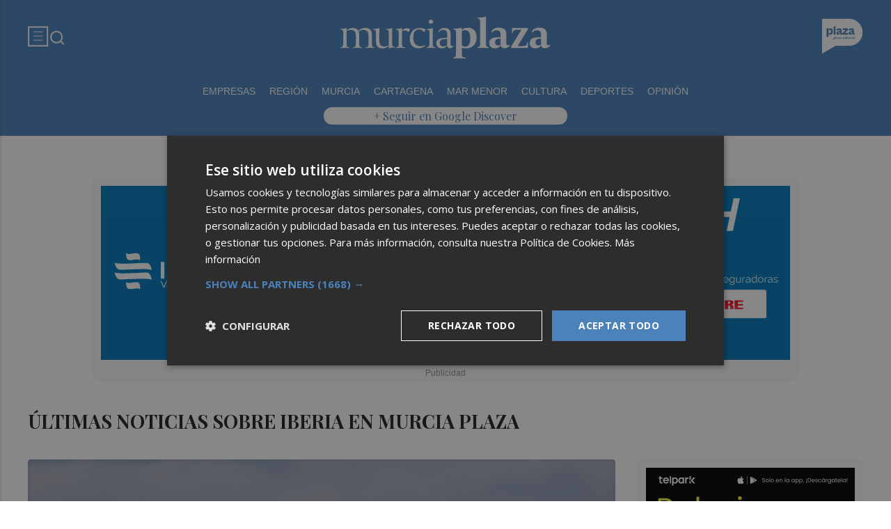

--- FILE ---
content_type: text/html; charset=UTF-8
request_url: https://murciaplaza.com/tag/iberia
body_size: 37609
content:
<!DOCTYPE html>
<html lang="es">

<head>
	<!-- METAS 1 -->
	<meta http-equiv="Content-Type" content="text/html; charset=utf-8">
			<meta name="robots" content="index, follow, max-image-preview:large" />
		<meta name="viewport" content="width=device-width, initial-scale=1.0" />
	<meta http-equiv="Cache-Control" content="no-cache, no-store, must-revalidate">
	<meta http-equiv="Pragma" content="no-cache">
	<meta http-equiv="Expires" content="0">

	<!-- // METAS 1 -->
		<title>	Últimas noticias sobre iberia en Murcia Plaza	</title>

	<!-- Favicons -->
	<!-- favicons -->
	<!-- Favicon básico en formato .ico -->
	<link rel="icon" href="/web/assets_new/img/murciaplaza.com/favicons/favicon.ico" sizes="any">

	<!-- Favicon de alta resolución en PNG -->
	<link rel="icon" href="/web/assets_new/img/murciaplaza.com/favicons/favicon-32x32.png"
		sizes="32x32" type="image/png">
	<link rel="icon" href="/web/assets_new/img/murciaplaza.com/favicons/favicon-192x192.png"
		sizes="192x192" type="image/png">

	<!-- Apple Touch Icon (para dispositivos iOS) -->
	<link rel="apple-touch-icon"
		href="/web/assets_new/img/murciaplaza.com/favicons/apple-touch-icon.png" sizes="180x180">

	<!-- Android Icons (para la mayoría de dispositivos Android y Chrome) -->
	<link rel="icon" href="/web/assets_new/img/murciaplaza.com/favicons/android-chrome-192x192.png"
		sizes="192x192" type="image/png">
	<link rel="icon" href="/web/assets_new/img/murciaplaza.com/favicons/android-chrome-512x512.png"
		sizes="512x512" type="image/png">

	<!-- Windows Tiles Icon (para dispositivos con Windows) -->
	<meta name="msapplication-square150x150logo"
		content="/web/assets_new/img/murciaplaza.com/favicons/mstile-150x150.png">

	<!-- Safari Pinned Tab Icon (Safari monocromático) -->
	<link rel="mask-icon" href="/web/assets_new/img/murciaplaza.com/favicons/safari-pinned-tab.svg"
		color="#5bbad5">


	<link rel="manifest" href="/murciaplaza.com.webmanifest?2026011409">
	<meta name="msapplication-TileColor" content="#da532c">
	<meta name="theme-color" content="#ffffff">
	<meta name="apple-mobile-web-app-capable" content="no">
	<meta name="application-name" content="Murcia Plaza" />
			<meta property="og:image"
			content="/web/assets_new/img/murciaplaza.com/favicons/og-murciaplaza.com.png" />
		<!-- // Favicons -->


	<!-- CSS + FONTS -->
	<link href="https://fonts.googleapis.com/icon?family=Material+Icons" rel="stylesheet">
	<link href="/web/assets_new/dist/style.css?20260114091424" type="text/css" rel="stylesheet" />
	<link href="/web/assets_new/dist/edicionesplaza.css?20260114091424" type="text/css"
		rel="stylesheet" />

	<link rel="preconnect" href="https://fonts.googleapis.com">
	<link rel="preconnect" href="https://fonts.gstatic.com" crossorigin>
	<!-- Roboto serif -->
	<link
		href="https://fonts.googleapis.com/css2?family=DM+Serif+Text:ital@0;1&family=Roboto+Serif:ital,opsz,wght@0,8..144,100..900;1,8..144,100..900&display=swap"
		rel="stylesheet">
	<!-- Asap San serif -->
	<link href="https://fonts.googleapis.com/css2?family=Asap:ital,wght@0,100..900;1,100..900&display=swap"
		rel="stylesheet">
	<!-- Montserrat -->
	<link href="https://fonts.googleapis.com/css2?family=Montserrat:ital,wght@0,100..900;1,100..900&display=swap"
		rel="stylesheet">
	<!-- Open Sans -->
	<link href="https://fonts.googleapis.com/css2?family=Open+Sans:ital,wght@0,300..800;1,300..800&display=swap"
		rel="stylesheet">
	<link
		href="https://fonts.googleapis.com/css2?family=DM+Sans:ital,opsz,wght@0,9..40,100..1000;1,9..40,100..1000&family=Playfair+Display:ital,wght@0,400..900;1,400..900&display=swap"
		rel="stylesheet">
	<link href="https://fonts.cdnfonts.com/css/cabinet-grotesk" rel="stylesheet">
	<!-- // CSS + FONTS -->

	
	<!-- MICRODATA : SCHEMA -->
	<script type="application/ld+json">
		{
			"@context": "http://schema.org",
			"@type": "Organization",
			"url": "https://murciaplaza.com",
			"logo": "/web/assets/img/favicons/icon-murciaplaza.com.png"
		}
	</script>

	<script type="application/ld+json">
		{
			"@context": "https://schema.org",
			"@type": "WebSite",
			"url": "https://murciaplaza.com",
			"potentialAction": {
				"@type": "SearchAction",
				"target": {
					"@type": "EntryPoint",
					"urlTemplate": "https://murciaplaza.com/?s={search_term_string}"
				},
				"query-input": "required name=search_term_string"
			}
		}
	</script>

	<!-- // MICRODATA : SCHEMA -->


	<!-- METAS -->
	<link rel="canonical" href="https://murciaplaza.com/tag/iberia" />		<link rel="alternate" type="application/rss+xml" title="RSS de Noticias con la etiqueta iberia  de Murcia Plaza en Murcia Plaza href="https://murciaplaza.com/noticias/rss/tag/murciaplaza" />		<meta property="og:url"
			content="https://murciaplaza.com/murciaplaza/">
		<meta property="og:title" content="Últimas noticias sobre iberia en Murcia Plaza">
		<meta property="og:description" content="Murcia Plaza es el periódico digital de la Región de Murcia.">
		<meta name="description" content="Murcia Plaza es el periódico digital de la Región de Murcia." />
		<meta name="keywords" content="Ediciones Plaza, Noticia, Artículo, Actualidad, Periódico Digital, Digital, Última Hora, Valencia,  Murcia,  Castellón, Alicante, Plazapodcast, Plazadeportiva, España, Economía, Mundo, Sociedad, Cultura, Deportes, Fútbol, Baloncesto, Blogs, Blog, Televisión, Periódicos" />
		<meta property="og:image" content="https://murciaplaza.com/web/assets/img/og-image/murciaplaza.com.png">
			<!-- // METAS -->

	<!-- JS : JQUERY -->
	<script type="text/javascript" src="https://code.jquery.com/jquery-2.1.1.min.js"></script>
	<!-- // JS : JQUERY -->

	
	<style>
  .REVISTAPLAZA .seguir-google,
.CULTURPLAZA .seguir-google,
.GUIAHEDONISTA .seguir-google,
.PLAZADEPORTIVA .seguir-google,
.PLAZAMOTOR .seguir-google,
.CARTAGENAPLAZA .seguir-google,
.ELCHEPLAZA .seguir-google {
  display: none !important;
}
.MODULO_HORIZ_1 .sec-wrap article .wrap-both .wrap-media {flex: 1 0 calc(25% - 32px);margin-right: 0;max-width: calc(25% - 32px);}@media(max-width:991px) {/*.MODULO_HORIZ_1*/.MODULO_HORIZ_1 .sec-wrap article .wrap-both .wrap-media {max-width: 100%;}/*.MODULO_HORIZ_1*/}

.corporative-pages .wrap-precontent p {
  font-size: 22px;
}

.pag-contacto-footer {
    display: flex; flex-wrap: nowrap;width: 100%;
    justify-content: space-between;
    border-bottom:6px solid var(--primary);align-items:center;
    gap: 24px;
    padding: 48px 16px;
    border-top-left-radius: 5px;
    border-top-right-radius: 5px;
background: #f8f8f8;
}
.pag-contacto-footer .logo{
   width: 33%;
   display: flex;
   align-items:center;
   justify-content: center;
}
.pag-contacto-footer .logo img{
    width: 100%;
    height: auto;
    max-width: 247px;
}.pag-contacto-footer .direccion a{
    font-family: var(--font-1);
    font-weight: 900;
    font-size: 16px;
    text-decoration: none;
    color:#1C1C1C;
    width: 33%;
}
.pag-contacto-footer .box_.box_3{
    position: relative;
    min-height: 1px;
    width: 33%;
    display: flex;
    justify-content:center;
    align-items:center
}
.pag-contacto-footer .box_.box_3 img{
    position: absolute;
    right: 0;
    top: 0;
    width: 274px;height: 140px;opacity: 0.3;}
    .pag-contacto-footer .box_.box_3 a{
        background:var(--color-6) !important;
        color:white;
        max-width: 196px;height: fit-content;
        width: 100%;
    }
    @media(max-width:992px){
        .pag-contacto-footer {
    display: flex; flex-wrap: wrap;width: 100%;
    justify-content: center;
    border-bottom:6px solid var(--primary);align-items:center;
    padding-bottom: 1rem;
    gap: 1rem;
}
.pag-contacto-footer div{
    width:100% !important;
    display: flex;
    justify-content:center
}.pag-contacto-footer .direccion a{
    width: 100%;
    text-align: center;
}
    }
</style>

<style>
.destacado-gris .MODULO_1_1_4 .wrap-otros .pie-noticia .contenedor-redactor span a,
.destacado-gris .MODULO_1_1_4 .wrap-otros .pie-noticia .contenedor-comentarios span {color: var(--gray-1)!important;}
.destacado-gris .MODULO_1_1_4 .first-wrap .wrap-otros .pie-noticia .contenedor-redactor span a,
.destacado-gris .MODULO_1_1_4 .first-wrap .wrap-otros .pie-noticia .contenedor-comentarios span {color: var(--neutral-white)!important;}
</style>

<style>
.wrap-FICHA-ARTICULO.ARTICULO_SIN_PUB .container-mega{
  display: none!important;
}
</style>

<!-- Google Tag Manager -->
<script>(function(w,d,s,l,i){w[l]=w[l]||[];w[l].push({'gtm.start':
            new Date().getTime(),event:'gtm.js'});var f=d.getElementsByTagName(s)[0],
        j=d.createElement(s),dl=l!='dataLayer'?'&l='+l:'';j.async=true;j.src=
        'https://www.googletagmanager.com/gtm.js?id='+i+dl;f.parentNode.insertBefore(j,f);
    })(window,document,'script','dataLayer','GTM-M7JLFMX');</script>
<!-- End Google Tag Manager -->

<!-- Google tag (gtag.js) -->
<script async src="https://www.googletagmanager.com/gtag/js?id=G-2KWQX36KC4"></script>
<script>
  window.dataLayer = window.dataLayer || [];
  function gtag(){dataLayer.push(arguments);}
  gtag('js', new Date());

  gtag('config', 'G-2KWQX36KC4');
</script>
<!-- End Google tag (gtag.js) -->

<!-- Facebook Pixel Code -->
<script>
    !function(f,b,e,v,n,t,s)
    {if(f.fbq)return;n=f.fbq=function(){n.callMethod?
            n.callMethod.apply(n,arguments):n.queue.push(arguments)};
        if(!f._fbq)f._fbq=n;n.push=n;n.loaded=!0;n.version='2.0';
        n.queue=[];t=b.createElement(e);t.async=!0;
        t.src=v;s=b.getElementsByTagName(e)[0];
        s.parentNode.insertBefore(t,s)}(window, document,'script',
            'https://connect.facebook.net/en_US/fbevents.js');
    fbq('init', '442703999710590');
    fbq('track', 'PageView');
</script>
<noscript><img height="1" width="1" style="display:none" src="https://www.facebook.com/tr?id=442703999710590&ev=PageView&noscript=1" /></noscript>
<!-- End Facebook Pixel Code -->

<!-- ONE SIGNAL -->
<script src="https://cdn.onesignal.com/sdks/web/v16/OneSignalSDK.page.js" defer></script>
<script>
  window.OneSignalDeferred = window.OneSignalDeferred || [];
  OneSignalDeferred.push(async function(OneSignal) {
    await OneSignal.init({
      appId: "060c00d4-230d-4ee6-bf57-89757e306a6b",
    });
  });
</script>
<!-- END ONE SIGNAL -->
		<style>
		:root {
			--primary:
				#4A82B9			;
			--secondary:
				#23468C			;
		}
	</style>

	<script>
		window.dataLayer = window.dataLayer || [];
		function gtag() { dataLayer.push(arguments); }
	</script>

</head>

<body itemscope itemtype="http://schema.org/WebPage" class="EDPLZA ">

	<!-- Google Tag Manager (noscript) -->
<noscript>
    <iframe src="https://www.googletagmanager.com/ns.html?id=GTM-M7JLFMX" height="0" width="0"
            style="display:none;visibility:hidden"></iframe>
</noscript>
<!-- End Google Tag Manager (noscript) -->

<!-- Marfeel -->

<script type="text/javascript">
!function(){"use strict";function e(e){var t=!(arguments.length>1&&void 0!==arguments[1])||arguments[1],c=document.createElement("script");c.src=e,t?c.type="module":(c.async=!0,c.type="text/javascript",c.setAttribute("nomodule",""));var n=document.getElementsByTagName("script")[0];n.parentNode.insertBefore(c,n)}!function(t,c){!function(t,c,n){var a,o,r;n.accountId=c,null!==(a=t.marfeel)&&void 0!==a||(t.marfeel={}),null!==(o=(r=t.marfeel).cmd)&&void 0!==o||(r.cmd=[]),t.marfeel.config=n;var i="https://sdk.mrf.io/statics";e("".concat(i,"/marfeel-sdk.js?id=").concat(c),!0),e("".concat(i,"/marfeel-sdk.es5.js?id=").concat(c),!1)}(t,c,arguments.length>2&&void 0!==arguments[2]?arguments[2]:{})}(window,3198,{} /* Config */)}();
</script>

<!-- End Marfeel -->	<section id="site-adv-side-banners" class="ad-wrapper-side">
			</section>
	
	<div class="BN BN-MEGATOP">
			</div>

	<!-- Wrap HEADER -->
	<div class="wrap-HEADER pin-top">

		<!-- destacados start -->
							<!-- destacados end -->

		<!-- CORPORATIVO -->
		<div class="wrap-TRIPLE wrap-CORP">
			<div class="container">
				<!-- Left -->
				<div class="CORP-left">
					<a class="button-collapse" href="#" data-activates="slide-out">
						<svg id="Layer_1" data-name="Layer 1" width="30" height="30" viewBox="0 0 30 30" fill="none"
							xmlns="http://www.w3.org/2000/svg">
							<rect x="1.14307" y="1.79688" width="27" height="27" stroke="#FFFFFF" stroke-width="2" />
							<line x1="8.14307" y1="8.79688" x2="21.1431" y2="8.79688" stroke="#FFFFFF" />
							<line x1="8.14307" y1="14.7969" x2="21.1431" y2="14.7969" stroke="#FFFFFF" />
							<line x1="8.14307" y1="20.7969" x2="21.1431" y2="20.7969" stroke="#FFFFFF" />
						</svg>
					</a>
					<a class="cd-search-trigger" href="#cd-search">
						<svg id="Layer_1" data-name="Layer 1" width="25" height="25" viewBox="0 0 25 25" fill="none"
							xmlns="http://www.w3.org/2000/svg">
							<path
								d="M18.1741 16.9139L22.4571 21.1959L21.0421 22.6109L16.7601 18.3279C15.1668 19.6051 13.1851 20.2998 11.1431 20.2969C6.17507 20.2969 2.14307 16.2649 2.14307 11.2969C2.14307 6.32888 6.17507 2.29688 11.1431 2.29688C16.1111 2.29688 20.1431 6.32888 20.1431 11.2969C20.146 13.3389 19.4513 15.3206 18.1741 16.9139ZM16.1681 16.1719C17.4369 14.8666 18.1456 13.1172 18.1431 11.2969C18.1431 7.42987 15.0101 4.29688 11.1431 4.29688C7.27607 4.29688 4.14307 7.42987 4.14307 11.2969C4.14307 15.1639 7.27607 18.2969 11.1431 18.2969C12.9634 18.2994 14.7128 17.5907 16.0181 16.3219L16.1681 16.1719Z"
								fill="#FFFFFF" />
						</svg>
					</a>
				</div>
				<!-- // Left -->

				<!-- Center -->
				<div class="CORP-center">
					<h1><a class="wrap-logo "
							title="Últimas noticias sobre iberia en Murcia Plaza" href="//murciaplaza.com/ " style="background-image: url(/web/assets_new/img/murciaplaza.com/logos/logo-murciaplaza.com-blanco.png?v=1768378464);"></a></h1>
				</div>
				<!-- Center -->

				<!-- Right -->
				<div id="contenedor-login-header" class="CORP-right">

					<!-- dropdown grupo plaza menu de navegacion con enlaces a los periódicos -->
					<a id="btn-enlaces-periodicos" class="modal-trigger" style="margin-left:auto;"
						href="#modal-enlaces-periodicos"><img src="/web/assets_new/img/decor/btn-grupoplaza-blanco.svg"
							alt="Grupo PLaza"></a>
					<!-- dropdown grupo plaza menu de navegacion con enlaces a los periódicos -->

				</div>
				<!-- // Right -->
			</div>
		</div>
		<!-- // CORPORATIVO -->

		<!-- NAVEGACION - NAV -->
		<div class="wrap-TRIPLE wrap-NAV">
			<!-- Bottom -->
			<div class="NAV-Bottom">
				<div class="container">
					<nav>
						<ul>
							<li><a href="/empresas-murcia/">EMPRESAS</a></li><li><a href="/region/">REGIÓN</a></li><li><a href="/murcia/">MURCIA</a></li><li><a href="/cartagena/">CARTAGENA</a></li><li><a href="https://murciaplaza.com/mar-menor3/">MAR MENOR</a></li><li><a href="/cultura-murcia/">CULTURA</a></li><li><a href="/deportes-murcia/">DEPORTES</a></li><li><a href="/opinion-murcia/">OPINIÓN</a></li>
						</ul>
					</nav>
				</div>
			</div>
			<!-- // Bottom -->
			<!-- nav only plazadeportiva -->
						<!-- nav only plazadeportiva -->

			<div class="seguir-google">
																					<a href="https://profile.google.com/cp/Cg0vZy8xMXNxOTVxOG4y">+ Seguir en Google Discover</a>
							</div>
		</div>
		<!-- // NAVEGACION - NAV -->

	</div>
	<!-- // Wrap HEADER -->

	<!------------------------------------------------------------------------------------------------------------------------------------------------------------>
	<!------------------------------------------------------------------------------------------------------------------------------------------------------------>
	<!------------------------------------------------------------------------------------------------------------------------------------------------------------>
	<!------------------------------------------------------------------------------------------------------------------------------------------------------------>


	<!-- MAIN -->
	<main class="cd-main-content">
<!-- Wrap LISTADO -->
<div class="wrap-LISTADO wrap-MEDIO">

	<div class='container-mega mega-listado'>	<div id="BN-DAOST41BUWHZg3AApvQO"></div>
	<script>
		let banners_DAOST41BUWHZg3AApvQO = ["<!-- BN -->\n<!-- \/\/BN ID 7260|portada|wrapper|mega| Numero:1 -->\n<div class=BN>\n<a href='\/web\/assets\/contenedores\/banners\/banner_control_de_clicks.php?id=7260' target='_blank'><img src='\/\/d31u1w5651ly23.cloudfront.net\/media\/media-7260.gif' width='' height='' alt=''><\/a>\n<\/div>\n<!-- \/\/BN ID 7260|portada|wrapper|mega|  Numero:1 -->\n<!-- \/\/BN -->\n","<!-- BN -->\n<!-- \/\/BN ID 7260|portada|wrapper|mega| Numero:1 -->\n<div class=BN>\n<a href='\/web\/assets\/contenedores\/banners\/banner_control_de_clicks.php?id=7260' target='_blank'><img src='\/\/d31u1w5651ly23.cloudfront.net\/media\/media-7260.gif' width='' height='' alt=''><\/a>\n<\/div>\n<!-- \/\/BN ID 7260|portada|wrapper|mega|  Numero:1 -->\n<!-- \/\/BN -->\n","<!-- BN -->\n<!-- \/\/BN ID 7260|portada|wrapper|mega| Numero:1 -->\n<div class=BN>\n<a href='\/web\/assets\/contenedores\/banners\/banner_control_de_clicks.php?id=7260' target='_blank'><img src='\/\/d31u1w5651ly23.cloudfront.net\/media\/media-7260.gif' width='' height='' alt=''><\/a>\n<\/div>\n<!-- \/\/BN ID 7260|portada|wrapper|mega|  Numero:1 -->\n<!-- \/\/BN -->\n","<!-- BN -->\n<!-- \/\/BN ID 8129|portada|wrapper|mega| Numero:1 -->\n<div class=BN>\n<a id='banner_desktop_movil_1_812914012026091424' href='\/web\/assets\/contenedores\/banners\/banner_control_de_clicks.php?id=8129'><img width='100%' src='\/\/d31u1w5651ly23.cloudfront.net\/media\/media-8129.jpg' \/><\/a><a id='banner_desktop_movil_3_812914012026091424' style='display:none;' href='\/web\/assets\/contenedores\/banners\/banner_control_de_clicks.php?id=8129'><img width='100%' src='\/\/d31u1w5651ly23.cloudfront.net\/media\/mediasm-8129.png' \/><\/a><script> if ($(window).width()<=600){ $('#banner_desktop_movil_1_812914012026091424').hide(); $('#banner_desktop_movil_3_812914012026091424').show(); } if ($(window).width()>600){ $('#banner_desktop_movil_1_812914012026091424').show(); $('#banner_desktop_movil_3_812914012026091424').hide(); }<\/script>\n<\/div>\n<!-- \/\/BN ID 8129|portada|wrapper|mega|  Numero:1 -->\n<!-- \/\/BN -->\n","<!-- BN -->\n<!-- \/\/BN ID 6985|portada|wrapper|mega| Numero:1 -->\n<div class=BN>\n<a id='banner_desktop_movil_1_698514012026091424' href='\/web\/assets\/contenedores\/banners\/banner_control_de_clicks.php?id=6985'><img width='100%' src='\/\/d31u1w5651ly23.cloudfront.net\/media\/media-6985.png' \/><\/a><a id='banner_desktop_movil_3_698514012026091424' style='display:none;' href='\/web\/assets\/contenedores\/banners\/banner_control_de_clicks.php?id=6985'><img width='100%' src='\/\/d31u1w5651ly23.cloudfront.net\/media\/mediasm-6985.jpg' \/><\/a><script> if ($(window).width()<=600){ $('#banner_desktop_movil_1_698514012026091424').hide(); $('#banner_desktop_movil_3_698514012026091424').show(); } if ($(window).width()>600){ $('#banner_desktop_movil_1_698514012026091424').show(); $('#banner_desktop_movil_3_698514012026091424').hide(); }<\/script>\n<\/div>\n<!-- \/\/BN ID 6985|portada|wrapper|mega|  Numero:1 -->\n<!-- \/\/BN -->\n","<!-- BN -->\n<!-- \/\/BN ID 6985|portada|wrapper|mega| Numero:1 -->\n<div class=BN>\n<a id='banner_desktop_movil_1_698514012026091424' href='\/web\/assets\/contenedores\/banners\/banner_control_de_clicks.php?id=6985'><img width='100%' src='\/\/d31u1w5651ly23.cloudfront.net\/media\/media-6985.png' \/><\/a><a id='banner_desktop_movil_3_698514012026091424' style='display:none;' href='\/web\/assets\/contenedores\/banners\/banner_control_de_clicks.php?id=6985'><img width='100%' src='\/\/d31u1w5651ly23.cloudfront.net\/media\/mediasm-6985.jpg' \/><\/a><script> if ($(window).width()<=600){ $('#banner_desktop_movil_1_698514012026091424').hide(); $('#banner_desktop_movil_3_698514012026091424').show(); } if ($(window).width()>600){ $('#banner_desktop_movil_1_698514012026091424').show(); $('#banner_desktop_movil_3_698514012026091424').hide(); }<\/script>\n<\/div>\n<!-- \/\/BN ID 6985|portada|wrapper|mega|  Numero:1 -->\n<!-- \/\/BN -->\n","<!-- BN -->\n<!-- \/\/BN ID 8129|portada|wrapper|mega| Numero:1 -->\n<div class=BN>\n<a id='banner_desktop_movil_1_812914012026091424' href='\/web\/assets\/contenedores\/banners\/banner_control_de_clicks.php?id=8129'><img width='100%' src='\/\/d31u1w5651ly23.cloudfront.net\/media\/media-8129.jpg' \/><\/a><a id='banner_desktop_movil_3_812914012026091424' style='display:none;' href='\/web\/assets\/contenedores\/banners\/banner_control_de_clicks.php?id=8129'><img width='100%' src='\/\/d31u1w5651ly23.cloudfront.net\/media\/mediasm-8129.png' \/><\/a><script> if ($(window).width()<=600){ $('#banner_desktop_movil_1_812914012026091424').hide(); $('#banner_desktop_movil_3_812914012026091424').show(); } if ($(window).width()>600){ $('#banner_desktop_movil_1_812914012026091424').show(); $('#banner_desktop_movil_3_812914012026091424').hide(); }<\/script>\n<\/div>\n<!-- \/\/BN ID 8129|portada|wrapper|mega|  Numero:1 -->\n<!-- \/\/BN -->\n","<!-- BN -->\n<!-- \/\/BN ID 7260|portada|wrapper|mega| Numero:1 -->\n<div class=BN>\n<a href='\/web\/assets\/contenedores\/banners\/banner_control_de_clicks.php?id=7260' target='_blank'><img src='\/\/d31u1w5651ly23.cloudfront.net\/media\/media-7260.gif' width='' height='' alt=''><\/a>\n<\/div>\n<!-- \/\/BN ID 7260|portada|wrapper|mega|  Numero:1 -->\n<!-- \/\/BN -->\n","<!-- BN -->\n<!-- \/\/BN ID 6985|portada|wrapper|mega| Numero:1 -->\n<div class=BN>\n<a id='banner_desktop_movil_1_698514012026091424' href='\/web\/assets\/contenedores\/banners\/banner_control_de_clicks.php?id=6985'><img width='100%' src='\/\/d31u1w5651ly23.cloudfront.net\/media\/media-6985.png' \/><\/a><a id='banner_desktop_movil_3_698514012026091424' style='display:none;' href='\/web\/assets\/contenedores\/banners\/banner_control_de_clicks.php?id=6985'><img width='100%' src='\/\/d31u1w5651ly23.cloudfront.net\/media\/mediasm-6985.jpg' \/><\/a><script> if ($(window).width()<=600){ $('#banner_desktop_movil_1_698514012026091424').hide(); $('#banner_desktop_movil_3_698514012026091424').show(); } if ($(window).width()>600){ $('#banner_desktop_movil_1_698514012026091424').show(); $('#banner_desktop_movil_3_698514012026091424').hide(); }<\/script>\n<\/div>\n<!-- \/\/BN ID 6985|portada|wrapper|mega|  Numero:1 -->\n<!-- \/\/BN -->\n","<!-- BN -->\n<!-- \/\/BN ID 6985|portada|wrapper|mega| Numero:1 -->\n<div class=BN>\n<a id='banner_desktop_movil_1_698514012026091424' href='\/web\/assets\/contenedores\/banners\/banner_control_de_clicks.php?id=6985'><img width='100%' src='\/\/d31u1w5651ly23.cloudfront.net\/media\/media-6985.png' \/><\/a><a id='banner_desktop_movil_3_698514012026091424' style='display:none;' href='\/web\/assets\/contenedores\/banners\/banner_control_de_clicks.php?id=6985'><img width='100%' src='\/\/d31u1w5651ly23.cloudfront.net\/media\/mediasm-6985.jpg' \/><\/a><script> if ($(window).width()<=600){ $('#banner_desktop_movil_1_698514012026091424').hide(); $('#banner_desktop_movil_3_698514012026091424').show(); } if ($(window).width()>600){ $('#banner_desktop_movil_1_698514012026091424').show(); $('#banner_desktop_movil_3_698514012026091424').hide(); }<\/script>\n<\/div>\n<!-- \/\/BN ID 6985|portada|wrapper|mega|  Numero:1 -->\n<!-- \/\/BN -->\n","<!-- BN -->\n<!-- \/\/BN ID 7335|portada|wrapper|mega| Numero:1 -->\n<div class=BN>\n<a id='banner_desktop_movil_1_733514012026091424' href='\/web\/assets\/contenedores\/banners\/banner_control_de_clicks.php?id=7335'><img width='100%' src='\/\/d31u1w5651ly23.cloudfront.net\/media\/media-7335.jpg' \/><\/a><a id='banner_desktop_movil_3_733514012026091424' style='display:none;' href='\/web\/assets\/contenedores\/banners\/banner_control_de_clicks.php?id=7335'><img width='100%' src='\/\/d31u1w5651ly23.cloudfront.net\/media\/mediasm-7335.jpg' \/><\/a><script> if ($(window).width()<=600){ $('#banner_desktop_movil_1_733514012026091424').hide(); $('#banner_desktop_movil_3_733514012026091424').show(); } if ($(window).width()>600){ $('#banner_desktop_movil_1_733514012026091424').show(); $('#banner_desktop_movil_3_733514012026091424').hide(); }<\/script>\n<\/div>\n<!-- \/\/BN ID 7335|portada|wrapper|mega|  Numero:1 -->\n<!-- \/\/BN -->\n","<!-- BN -->\n<!-- \/\/BN ID 6985|portada|wrapper|mega| Numero:1 -->\n<div class=BN>\n<a id='banner_desktop_movil_1_698514012026091424' href='\/web\/assets\/contenedores\/banners\/banner_control_de_clicks.php?id=6985'><img width='100%' src='\/\/d31u1w5651ly23.cloudfront.net\/media\/media-6985.png' \/><\/a><a id='banner_desktop_movil_3_698514012026091424' style='display:none;' href='\/web\/assets\/contenedores\/banners\/banner_control_de_clicks.php?id=6985'><img width='100%' src='\/\/d31u1w5651ly23.cloudfront.net\/media\/mediasm-6985.jpg' \/><\/a><script> if ($(window).width()<=600){ $('#banner_desktop_movil_1_698514012026091424').hide(); $('#banner_desktop_movil_3_698514012026091424').show(); } if ($(window).width()>600){ $('#banner_desktop_movil_1_698514012026091424').show(); $('#banner_desktop_movil_3_698514012026091424').hide(); }<\/script>\n<\/div>\n<!-- \/\/BN ID 6985|portada|wrapper|mega|  Numero:1 -->\n<!-- \/\/BN -->\n","<!-- BN -->\n<!-- \/\/BN ID 8129|portada|wrapper|mega| Numero:1 -->\n<div class=BN>\n<a id='banner_desktop_movil_1_812914012026091424' href='\/web\/assets\/contenedores\/banners\/banner_control_de_clicks.php?id=8129'><img width='100%' src='\/\/d31u1w5651ly23.cloudfront.net\/media\/media-8129.jpg' \/><\/a><a id='banner_desktop_movil_3_812914012026091424' style='display:none;' href='\/web\/assets\/contenedores\/banners\/banner_control_de_clicks.php?id=8129'><img width='100%' src='\/\/d31u1w5651ly23.cloudfront.net\/media\/mediasm-8129.png' \/><\/a><script> if ($(window).width()<=600){ $('#banner_desktop_movil_1_812914012026091424').hide(); $('#banner_desktop_movil_3_812914012026091424').show(); } if ($(window).width()>600){ $('#banner_desktop_movil_1_812914012026091424').show(); $('#banner_desktop_movil_3_812914012026091424').hide(); }<\/script>\n<\/div>\n<!-- \/\/BN ID 8129|portada|wrapper|mega|  Numero:1 -->\n<!-- \/\/BN -->\n","<!-- BN -->\n<!-- \/\/BN ID 7260|portada|wrapper|mega| Numero:1 -->\n<div class=BN>\n<a href='\/web\/assets\/contenedores\/banners\/banner_control_de_clicks.php?id=7260' target='_blank'><img src='\/\/d31u1w5651ly23.cloudfront.net\/media\/media-7260.gif' width='' height='' alt=''><\/a>\n<\/div>\n<!-- \/\/BN ID 7260|portada|wrapper|mega|  Numero:1 -->\n<!-- \/\/BN -->\n","<!-- BN -->\n<!-- \/\/BN ID 8129|portada|wrapper|mega| Numero:1 -->\n<div class=BN>\n<a id='banner_desktop_movil_1_812914012026091424' href='\/web\/assets\/contenedores\/banners\/banner_control_de_clicks.php?id=8129'><img width='100%' src='\/\/d31u1w5651ly23.cloudfront.net\/media\/media-8129.jpg' \/><\/a><a id='banner_desktop_movil_3_812914012026091424' style='display:none;' href='\/web\/assets\/contenedores\/banners\/banner_control_de_clicks.php?id=8129'><img width='100%' src='\/\/d31u1w5651ly23.cloudfront.net\/media\/mediasm-8129.png' \/><\/a><script> if ($(window).width()<=600){ $('#banner_desktop_movil_1_812914012026091424').hide(); $('#banner_desktop_movil_3_812914012026091424').show(); } if ($(window).width()>600){ $('#banner_desktop_movil_1_812914012026091424').show(); $('#banner_desktop_movil_3_812914012026091424').hide(); }<\/script>\n<\/div>\n<!-- \/\/BN ID 8129|portada|wrapper|mega|  Numero:1 -->\n<!-- \/\/BN -->\n","<!-- BN -->\n<!-- \/\/BN ID 8129|portada|wrapper|mega| Numero:1 -->\n<div class=BN>\n<a id='banner_desktop_movil_1_812914012026091424' href='\/web\/assets\/contenedores\/banners\/banner_control_de_clicks.php?id=8129'><img width='100%' src='\/\/d31u1w5651ly23.cloudfront.net\/media\/media-8129.jpg' \/><\/a><a id='banner_desktop_movil_3_812914012026091424' style='display:none;' href='\/web\/assets\/contenedores\/banners\/banner_control_de_clicks.php?id=8129'><img width='100%' src='\/\/d31u1w5651ly23.cloudfront.net\/media\/mediasm-8129.png' \/><\/a><script> if ($(window).width()<=600){ $('#banner_desktop_movil_1_812914012026091424').hide(); $('#banner_desktop_movil_3_812914012026091424').show(); } if ($(window).width()>600){ $('#banner_desktop_movil_1_812914012026091424').show(); $('#banner_desktop_movil_3_812914012026091424').hide(); }<\/script>\n<\/div>\n<!-- \/\/BN ID 8129|portada|wrapper|mega|  Numero:1 -->\n<!-- \/\/BN -->\n","<!-- BN -->\n<!-- \/\/BN ID 7335|portada|wrapper|mega| Numero:1 -->\n<div class=BN>\n<a id='banner_desktop_movil_1_733514012026091424' href='\/web\/assets\/contenedores\/banners\/banner_control_de_clicks.php?id=7335'><img width='100%' src='\/\/d31u1w5651ly23.cloudfront.net\/media\/media-7335.jpg' \/><\/a><a id='banner_desktop_movil_3_733514012026091424' style='display:none;' href='\/web\/assets\/contenedores\/banners\/banner_control_de_clicks.php?id=7335'><img width='100%' src='\/\/d31u1w5651ly23.cloudfront.net\/media\/mediasm-7335.jpg' \/><\/a><script> if ($(window).width()<=600){ $('#banner_desktop_movil_1_733514012026091424').hide(); $('#banner_desktop_movil_3_733514012026091424').show(); } if ($(window).width()>600){ $('#banner_desktop_movil_1_733514012026091424').show(); $('#banner_desktop_movil_3_733514012026091424').hide(); }<\/script>\n<\/div>\n<!-- \/\/BN ID 7335|portada|wrapper|mega|  Numero:1 -->\n<!-- \/\/BN -->\n","<!-- BN -->\n<!-- \/\/BN ID 8129|portada|wrapper|mega| Numero:1 -->\n<div class=BN>\n<a id='banner_desktop_movil_1_812914012026091424' href='\/web\/assets\/contenedores\/banners\/banner_control_de_clicks.php?id=8129'><img width='100%' src='\/\/d31u1w5651ly23.cloudfront.net\/media\/media-8129.jpg' \/><\/a><a id='banner_desktop_movil_3_812914012026091424' style='display:none;' href='\/web\/assets\/contenedores\/banners\/banner_control_de_clicks.php?id=8129'><img width='100%' src='\/\/d31u1w5651ly23.cloudfront.net\/media\/mediasm-8129.png' \/><\/a><script> if ($(window).width()<=600){ $('#banner_desktop_movil_1_812914012026091424').hide(); $('#banner_desktop_movil_3_812914012026091424').show(); } if ($(window).width()>600){ $('#banner_desktop_movil_1_812914012026091424').show(); $('#banner_desktop_movil_3_812914012026091424').hide(); }<\/script>\n<\/div>\n<!-- \/\/BN ID 8129|portada|wrapper|mega|  Numero:1 -->\n<!-- \/\/BN -->\n","<!-- BN -->\n<!-- \/\/BN ID 7335|portada|wrapper|mega| Numero:1 -->\n<div class=BN>\n<a id='banner_desktop_movil_1_733514012026091424' href='\/web\/assets\/contenedores\/banners\/banner_control_de_clicks.php?id=7335'><img width='100%' src='\/\/d31u1w5651ly23.cloudfront.net\/media\/media-7335.jpg' \/><\/a><a id='banner_desktop_movil_3_733514012026091424' style='display:none;' href='\/web\/assets\/contenedores\/banners\/banner_control_de_clicks.php?id=7335'><img width='100%' src='\/\/d31u1w5651ly23.cloudfront.net\/media\/mediasm-7335.jpg' \/><\/a><script> if ($(window).width()<=600){ $('#banner_desktop_movil_1_733514012026091424').hide(); $('#banner_desktop_movil_3_733514012026091424').show(); } if ($(window).width()>600){ $('#banner_desktop_movil_1_733514012026091424').show(); $('#banner_desktop_movil_3_733514012026091424').hide(); }<\/script>\n<\/div>\n<!-- \/\/BN ID 7335|portada|wrapper|mega|  Numero:1 -->\n<!-- \/\/BN -->\n","<!-- BN -->\n<!-- \/\/BN ID 7260|portada|wrapper|mega| Numero:1 -->\n<div class=BN>\n<a href='\/web\/assets\/contenedores\/banners\/banner_control_de_clicks.php?id=7260' target='_blank'><img src='\/\/d31u1w5651ly23.cloudfront.net\/media\/media-7260.gif' width='' height='' alt=''><\/a>\n<\/div>\n<!-- \/\/BN ID 7260|portada|wrapper|mega|  Numero:1 -->\n<!-- \/\/BN -->\n","<!-- BN -->\n<!-- \/\/BN ID 7335|portada|wrapper|mega| Numero:1 -->\n<div class=BN>\n<a id='banner_desktop_movil_1_733514012026091424' href='\/web\/assets\/contenedores\/banners\/banner_control_de_clicks.php?id=7335'><img width='100%' src='\/\/d31u1w5651ly23.cloudfront.net\/media\/media-7335.jpg' \/><\/a><a id='banner_desktop_movil_3_733514012026091424' style='display:none;' href='\/web\/assets\/contenedores\/banners\/banner_control_de_clicks.php?id=7335'><img width='100%' src='\/\/d31u1w5651ly23.cloudfront.net\/media\/mediasm-7335.jpg' \/><\/a><script> if ($(window).width()<=600){ $('#banner_desktop_movil_1_733514012026091424').hide(); $('#banner_desktop_movil_3_733514012026091424').show(); } if ($(window).width()>600){ $('#banner_desktop_movil_1_733514012026091424').show(); $('#banner_desktop_movil_3_733514012026091424').hide(); }<\/script>\n<\/div>\n<!-- \/\/BN ID 7335|portada|wrapper|mega|  Numero:1 -->\n<!-- \/\/BN -->\n","<!-- BN -->\n<!-- \/\/BN ID 6985|portada|wrapper|mega| Numero:1 -->\n<div class=BN>\n<a id='banner_desktop_movil_1_698514012026091424' href='\/web\/assets\/contenedores\/banners\/banner_control_de_clicks.php?id=6985'><img width='100%' src='\/\/d31u1w5651ly23.cloudfront.net\/media\/media-6985.png' \/><\/a><a id='banner_desktop_movil_3_698514012026091424' style='display:none;' href='\/web\/assets\/contenedores\/banners\/banner_control_de_clicks.php?id=6985'><img width='100%' src='\/\/d31u1w5651ly23.cloudfront.net\/media\/mediasm-6985.jpg' \/><\/a><script> if ($(window).width()<=600){ $('#banner_desktop_movil_1_698514012026091424').hide(); $('#banner_desktop_movil_3_698514012026091424').show(); } if ($(window).width()>600){ $('#banner_desktop_movil_1_698514012026091424').show(); $('#banner_desktop_movil_3_698514012026091424').hide(); }<\/script>\n<\/div>\n<!-- \/\/BN ID 6985|portada|wrapper|mega|  Numero:1 -->\n<!-- \/\/BN -->\n","<!-- BN -->\n<!-- \/\/BN ID 6985|portada|wrapper|mega| Numero:1 -->\n<div class=BN>\n<a id='banner_desktop_movil_1_698514012026091424' href='\/web\/assets\/contenedores\/banners\/banner_control_de_clicks.php?id=6985'><img width='100%' src='\/\/d31u1w5651ly23.cloudfront.net\/media\/media-6985.png' \/><\/a><a id='banner_desktop_movil_3_698514012026091424' style='display:none;' href='\/web\/assets\/contenedores\/banners\/banner_control_de_clicks.php?id=6985'><img width='100%' src='\/\/d31u1w5651ly23.cloudfront.net\/media\/mediasm-6985.jpg' \/><\/a><script> if ($(window).width()<=600){ $('#banner_desktop_movil_1_698514012026091424').hide(); $('#banner_desktop_movil_3_698514012026091424').show(); } if ($(window).width()>600){ $('#banner_desktop_movil_1_698514012026091424').show(); $('#banner_desktop_movil_3_698514012026091424').hide(); }<\/script>\n<\/div>\n<!-- \/\/BN ID 6985|portada|wrapper|mega|  Numero:1 -->\n<!-- \/\/BN -->\n","<!-- BN -->\n<!-- \/\/BN ID 7260|portada|wrapper|mega| Numero:1 -->\n<div class=BN>\n<a href='\/web\/assets\/contenedores\/banners\/banner_control_de_clicks.php?id=7260' target='_blank'><img src='\/\/d31u1w5651ly23.cloudfront.net\/media\/media-7260.gif' width='' height='' alt=''><\/a>\n<\/div>\n<!-- \/\/BN ID 7260|portada|wrapper|mega|  Numero:1 -->\n<!-- \/\/BN -->\n","<!-- BN -->\n<!-- \/\/BN ID 6985|portada|wrapper|mega| Numero:1 -->\n<div class=BN>\n<a id='banner_desktop_movil_1_698514012026091424' href='\/web\/assets\/contenedores\/banners\/banner_control_de_clicks.php?id=6985'><img width='100%' src='\/\/d31u1w5651ly23.cloudfront.net\/media\/media-6985.png' \/><\/a><a id='banner_desktop_movil_3_698514012026091424' style='display:none;' href='\/web\/assets\/contenedores\/banners\/banner_control_de_clicks.php?id=6985'><img width='100%' src='\/\/d31u1w5651ly23.cloudfront.net\/media\/mediasm-6985.jpg' \/><\/a><script> if ($(window).width()<=600){ $('#banner_desktop_movil_1_698514012026091424').hide(); $('#banner_desktop_movil_3_698514012026091424').show(); } if ($(window).width()>600){ $('#banner_desktop_movil_1_698514012026091424').show(); $('#banner_desktop_movil_3_698514012026091424').hide(); }<\/script>\n<\/div>\n<!-- \/\/BN ID 6985|portada|wrapper|mega|  Numero:1 -->\n<!-- \/\/BN -->\n","<!-- BN -->\n<!-- \/\/BN ID 8129|portada|wrapper|mega| Numero:1 -->\n<div class=BN>\n<a id='banner_desktop_movil_1_812914012026091424' href='\/web\/assets\/contenedores\/banners\/banner_control_de_clicks.php?id=8129'><img width='100%' src='\/\/d31u1w5651ly23.cloudfront.net\/media\/media-8129.jpg' \/><\/a><a id='banner_desktop_movil_3_812914012026091424' style='display:none;' href='\/web\/assets\/contenedores\/banners\/banner_control_de_clicks.php?id=8129'><img width='100%' src='\/\/d31u1w5651ly23.cloudfront.net\/media\/mediasm-8129.png' \/><\/a><script> if ($(window).width()<=600){ $('#banner_desktop_movil_1_812914012026091424').hide(); $('#banner_desktop_movil_3_812914012026091424').show(); } if ($(window).width()>600){ $('#banner_desktop_movil_1_812914012026091424').show(); $('#banner_desktop_movil_3_812914012026091424').hide(); }<\/script>\n<\/div>\n<!-- \/\/BN ID 8129|portada|wrapper|mega|  Numero:1 -->\n<!-- \/\/BN -->\n","<!-- BN -->\n<!-- \/\/BN ID 7335|portada|wrapper|mega| Numero:1 -->\n<div class=BN>\n<a id='banner_desktop_movil_1_733514012026091424' href='\/web\/assets\/contenedores\/banners\/banner_control_de_clicks.php?id=7335'><img width='100%' src='\/\/d31u1w5651ly23.cloudfront.net\/media\/media-7335.jpg' \/><\/a><a id='banner_desktop_movil_3_733514012026091424' style='display:none;' href='\/web\/assets\/contenedores\/banners\/banner_control_de_clicks.php?id=7335'><img width='100%' src='\/\/d31u1w5651ly23.cloudfront.net\/media\/mediasm-7335.jpg' \/><\/a><script> if ($(window).width()<=600){ $('#banner_desktop_movil_1_733514012026091424').hide(); $('#banner_desktop_movil_3_733514012026091424').show(); } if ($(window).width()>600){ $('#banner_desktop_movil_1_733514012026091424').show(); $('#banner_desktop_movil_3_733514012026091424').hide(); }<\/script>\n<\/div>\n<!-- \/\/BN ID 7335|portada|wrapper|mega|  Numero:1 -->\n<!-- \/\/BN -->\n","<!-- BN -->\n<!-- \/\/BN ID 8129|portada|wrapper|mega| Numero:1 -->\n<div class=BN>\n<a id='banner_desktop_movil_1_812914012026091424' href='\/web\/assets\/contenedores\/banners\/banner_control_de_clicks.php?id=8129'><img width='100%' src='\/\/d31u1w5651ly23.cloudfront.net\/media\/media-8129.jpg' \/><\/a><a id='banner_desktop_movil_3_812914012026091424' style='display:none;' href='\/web\/assets\/contenedores\/banners\/banner_control_de_clicks.php?id=8129'><img width='100%' src='\/\/d31u1w5651ly23.cloudfront.net\/media\/mediasm-8129.png' \/><\/a><script> if ($(window).width()<=600){ $('#banner_desktop_movil_1_812914012026091424').hide(); $('#banner_desktop_movil_3_812914012026091424').show(); } if ($(window).width()>600){ $('#banner_desktop_movil_1_812914012026091424').show(); $('#banner_desktop_movil_3_812914012026091424').hide(); }<\/script>\n<\/div>\n<!-- \/\/BN ID 8129|portada|wrapper|mega|  Numero:1 -->\n<!-- \/\/BN -->\n","<!-- BN -->\n<!-- \/\/BN ID 7335|portada|wrapper|mega| Numero:1 -->\n<div class=BN>\n<a id='banner_desktop_movil_1_733514012026091424' href='\/web\/assets\/contenedores\/banners\/banner_control_de_clicks.php?id=7335'><img width='100%' src='\/\/d31u1w5651ly23.cloudfront.net\/media\/media-7335.jpg' \/><\/a><a id='banner_desktop_movil_3_733514012026091424' style='display:none;' href='\/web\/assets\/contenedores\/banners\/banner_control_de_clicks.php?id=7335'><img width='100%' src='\/\/d31u1w5651ly23.cloudfront.net\/media\/mediasm-7335.jpg' \/><\/a><script> if ($(window).width()<=600){ $('#banner_desktop_movil_1_733514012026091424').hide(); $('#banner_desktop_movil_3_733514012026091424').show(); } if ($(window).width()>600){ $('#banner_desktop_movil_1_733514012026091424').show(); $('#banner_desktop_movil_3_733514012026091424').hide(); }<\/script>\n<\/div>\n<!-- \/\/BN ID 7335|portada|wrapper|mega|  Numero:1 -->\n<!-- \/\/BN -->\n","<!-- BN -->\n<!-- \/\/BN ID 7335|portada|wrapper|mega| Numero:1 -->\n<div class=BN>\n<a id='banner_desktop_movil_1_733514012026091424' href='\/web\/assets\/contenedores\/banners\/banner_control_de_clicks.php?id=7335'><img width='100%' src='\/\/d31u1w5651ly23.cloudfront.net\/media\/media-7335.jpg' \/><\/a><a id='banner_desktop_movil_3_733514012026091424' style='display:none;' href='\/web\/assets\/contenedores\/banners\/banner_control_de_clicks.php?id=7335'><img width='100%' src='\/\/d31u1w5651ly23.cloudfront.net\/media\/mediasm-7335.jpg' \/><\/a><script> if ($(window).width()<=600){ $('#banner_desktop_movil_1_733514012026091424').hide(); $('#banner_desktop_movil_3_733514012026091424').show(); } if ($(window).width()>600){ $('#banner_desktop_movil_1_733514012026091424').show(); $('#banner_desktop_movil_3_733514012026091424').hide(); }<\/script>\n<\/div>\n<!-- \/\/BN ID 7335|portada|wrapper|mega|  Numero:1 -->\n<!-- \/\/BN -->\n","<!-- BN -->\n<!-- \/\/BN ID 7335|portada|wrapper|mega| Numero:1 -->\n<div class=BN>\n<a id='banner_desktop_movil_1_733514012026091424' href='\/web\/assets\/contenedores\/banners\/banner_control_de_clicks.php?id=7335'><img width='100%' src='\/\/d31u1w5651ly23.cloudfront.net\/media\/media-7335.jpg' \/><\/a><a id='banner_desktop_movil_3_733514012026091424' style='display:none;' href='\/web\/assets\/contenedores\/banners\/banner_control_de_clicks.php?id=7335'><img width='100%' src='\/\/d31u1w5651ly23.cloudfront.net\/media\/mediasm-7335.jpg' \/><\/a><script> if ($(window).width()<=600){ $('#banner_desktop_movil_1_733514012026091424').hide(); $('#banner_desktop_movil_3_733514012026091424').show(); } if ($(window).width()>600){ $('#banner_desktop_movil_1_733514012026091424').show(); $('#banner_desktop_movil_3_733514012026091424').hide(); }<\/script>\n<\/div>\n<!-- \/\/BN ID 7335|portada|wrapper|mega|  Numero:1 -->\n<!-- \/\/BN -->\n","<!-- BN -->\n<!-- \/\/BN ID 6985|portada|wrapper|mega| Numero:1 -->\n<div class=BN>\n<a id='banner_desktop_movil_1_698514012026091424' href='\/web\/assets\/contenedores\/banners\/banner_control_de_clicks.php?id=6985'><img width='100%' src='\/\/d31u1w5651ly23.cloudfront.net\/media\/media-6985.png' \/><\/a><a id='banner_desktop_movil_3_698514012026091424' style='display:none;' href='\/web\/assets\/contenedores\/banners\/banner_control_de_clicks.php?id=6985'><img width='100%' src='\/\/d31u1w5651ly23.cloudfront.net\/media\/mediasm-6985.jpg' \/><\/a><script> if ($(window).width()<=600){ $('#banner_desktop_movil_1_698514012026091424').hide(); $('#banner_desktop_movil_3_698514012026091424').show(); } if ($(window).width()>600){ $('#banner_desktop_movil_1_698514012026091424').show(); $('#banner_desktop_movil_3_698514012026091424').hide(); }<\/script>\n<\/div>\n<!-- \/\/BN ID 6985|portada|wrapper|mega|  Numero:1 -->\n<!-- \/\/BN -->\n","<!-- BN -->\n<!-- \/\/BN ID 7260|portada|wrapper|mega| Numero:1 -->\n<div class=BN>\n<a href='\/web\/assets\/contenedores\/banners\/banner_control_de_clicks.php?id=7260' target='_blank'><img src='\/\/d31u1w5651ly23.cloudfront.net\/media\/media-7260.gif' width='' height='' alt=''><\/a>\n<\/div>\n<!-- \/\/BN ID 7260|portada|wrapper|mega|  Numero:1 -->\n<!-- \/\/BN -->\n","<!-- BN -->\n<!-- \/\/BN ID 8129|portada|wrapper|mega| Numero:1 -->\n<div class=BN>\n<a id='banner_desktop_movil_1_812914012026091424' href='\/web\/assets\/contenedores\/banners\/banner_control_de_clicks.php?id=8129'><img width='100%' src='\/\/d31u1w5651ly23.cloudfront.net\/media\/media-8129.jpg' \/><\/a><a id='banner_desktop_movil_3_812914012026091424' style='display:none;' href='\/web\/assets\/contenedores\/banners\/banner_control_de_clicks.php?id=8129'><img width='100%' src='\/\/d31u1w5651ly23.cloudfront.net\/media\/mediasm-8129.png' \/><\/a><script> if ($(window).width()<=600){ $('#banner_desktop_movil_1_812914012026091424').hide(); $('#banner_desktop_movil_3_812914012026091424').show(); } if ($(window).width()>600){ $('#banner_desktop_movil_1_812914012026091424').show(); $('#banner_desktop_movil_3_812914012026091424').hide(); }<\/script>\n<\/div>\n<!-- \/\/BN ID 8129|portada|wrapper|mega|  Numero:1 -->\n<!-- \/\/BN -->\n","<!-- BN -->\n<!-- \/\/BN ID 7335|portada|wrapper|mega| Numero:1 -->\n<div class=BN>\n<a id='banner_desktop_movil_1_733514012026091424' href='\/web\/assets\/contenedores\/banners\/banner_control_de_clicks.php?id=7335'><img width='100%' src='\/\/d31u1w5651ly23.cloudfront.net\/media\/media-7335.jpg' \/><\/a><a id='banner_desktop_movil_3_733514012026091424' style='display:none;' href='\/web\/assets\/contenedores\/banners\/banner_control_de_clicks.php?id=7335'><img width='100%' src='\/\/d31u1w5651ly23.cloudfront.net\/media\/mediasm-7335.jpg' \/><\/a><script> if ($(window).width()<=600){ $('#banner_desktop_movil_1_733514012026091424').hide(); $('#banner_desktop_movil_3_733514012026091424').show(); } if ($(window).width()>600){ $('#banner_desktop_movil_1_733514012026091424').show(); $('#banner_desktop_movil_3_733514012026091424').hide(); }<\/script>\n<\/div>\n<!-- \/\/BN ID 7335|portada|wrapper|mega|  Numero:1 -->\n<!-- \/\/BN -->\n","<!-- BN -->\n<!-- \/\/BN ID 8129|portada|wrapper|mega| Numero:1 -->\n<div class=BN>\n<a id='banner_desktop_movil_1_812914012026091424' href='\/web\/assets\/contenedores\/banners\/banner_control_de_clicks.php?id=8129'><img width='100%' src='\/\/d31u1w5651ly23.cloudfront.net\/media\/media-8129.jpg' \/><\/a><a id='banner_desktop_movil_3_812914012026091424' style='display:none;' href='\/web\/assets\/contenedores\/banners\/banner_control_de_clicks.php?id=8129'><img width='100%' src='\/\/d31u1w5651ly23.cloudfront.net\/media\/mediasm-8129.png' \/><\/a><script> if ($(window).width()<=600){ $('#banner_desktop_movil_1_812914012026091424').hide(); $('#banner_desktop_movil_3_812914012026091424').show(); } if ($(window).width()>600){ $('#banner_desktop_movil_1_812914012026091424').show(); $('#banner_desktop_movil_3_812914012026091424').hide(); }<\/script>\n<\/div>\n<!-- \/\/BN ID 8129|portada|wrapper|mega|  Numero:1 -->\n<!-- \/\/BN -->\n","<!-- BN -->\n<!-- \/\/BN ID 7335|portada|wrapper|mega| Numero:1 -->\n<div class=BN>\n<a id='banner_desktop_movil_1_733514012026091424' href='\/web\/assets\/contenedores\/banners\/banner_control_de_clicks.php?id=7335'><img width='100%' src='\/\/d31u1w5651ly23.cloudfront.net\/media\/media-7335.jpg' \/><\/a><a id='banner_desktop_movil_3_733514012026091424' style='display:none;' href='\/web\/assets\/contenedores\/banners\/banner_control_de_clicks.php?id=7335'><img width='100%' src='\/\/d31u1w5651ly23.cloudfront.net\/media\/mediasm-7335.jpg' \/><\/a><script> if ($(window).width()<=600){ $('#banner_desktop_movil_1_733514012026091424').hide(); $('#banner_desktop_movil_3_733514012026091424').show(); } if ($(window).width()>600){ $('#banner_desktop_movil_1_733514012026091424').show(); $('#banner_desktop_movil_3_733514012026091424').hide(); }<\/script>\n<\/div>\n<!-- \/\/BN ID 7335|portada|wrapper|mega|  Numero:1 -->\n<!-- \/\/BN -->\n","<!-- BN -->\n<!-- \/\/BN ID 6985|portada|wrapper|mega| Numero:1 -->\n<div class=BN>\n<a id='banner_desktop_movil_1_698514012026091424' href='\/web\/assets\/contenedores\/banners\/banner_control_de_clicks.php?id=6985'><img width='100%' src='\/\/d31u1w5651ly23.cloudfront.net\/media\/media-6985.png' \/><\/a><a id='banner_desktop_movil_3_698514012026091424' style='display:none;' href='\/web\/assets\/contenedores\/banners\/banner_control_de_clicks.php?id=6985'><img width='100%' src='\/\/d31u1w5651ly23.cloudfront.net\/media\/mediasm-6985.jpg' \/><\/a><script> if ($(window).width()<=600){ $('#banner_desktop_movil_1_698514012026091424').hide(); $('#banner_desktop_movil_3_698514012026091424').show(); } if ($(window).width()>600){ $('#banner_desktop_movil_1_698514012026091424').show(); $('#banner_desktop_movil_3_698514012026091424').hide(); }<\/script>\n<\/div>\n<!-- \/\/BN ID 6985|portada|wrapper|mega|  Numero:1 -->\n<!-- \/\/BN -->\n","<!-- BN -->\n<!-- \/\/BN ID 7260|portada|wrapper|mega| Numero:1 -->\n<div class=BN>\n<a href='\/web\/assets\/contenedores\/banners\/banner_control_de_clicks.php?id=7260' target='_blank'><img src='\/\/d31u1w5651ly23.cloudfront.net\/media\/media-7260.gif' width='' height='' alt=''><\/a>\n<\/div>\n<!-- \/\/BN ID 7260|portada|wrapper|mega|  Numero:1 -->\n<!-- \/\/BN -->\n","<!-- BN -->\n<!-- \/\/BN ID 7260|portada|wrapper|mega| Numero:1 -->\n<div class=BN>\n<a href='\/web\/assets\/contenedores\/banners\/banner_control_de_clicks.php?id=7260' target='_blank'><img src='\/\/d31u1w5651ly23.cloudfront.net\/media\/media-7260.gif' width='' height='' alt=''><\/a>\n<\/div>\n<!-- \/\/BN ID 7260|portada|wrapper|mega|  Numero:1 -->\n<!-- \/\/BN -->\n"];
					let banners_analytics_DAOST41BUWHZg3AApvQO = [{"banner_id":7260,"banner_name":"MEGA_MP_IMED-FUENSANTA_FULLHOUSE_20OCT25","banner_position":"mega_1","banner_edicion":"Murcia Plaza","banner_portada":"Murcia Plaza","banner_articulo":0,"banner_url":"https:\/\/murciaplaza.com\/tag\/iberia"},{"banner_id":7260,"banner_name":"MEGA_MP_IMED-FUENSANTA_FULLHOUSE_20OCT25","banner_position":"mega_1","banner_edicion":"Murcia Plaza","banner_portada":"Murcia Plaza","banner_articulo":0,"banner_url":"https:\/\/murciaplaza.com\/tag\/iberia"},{"banner_id":7260,"banner_name":"MEGA_MP_IMED-FUENSANTA_FULLHOUSE_20OCT25","banner_position":"mega_1","banner_edicion":"Murcia Plaza","banner_portada":"Murcia Plaza","banner_articulo":0,"banner_url":"https:\/\/murciaplaza.com\/tag\/iberia"},{"banner_id":8129,"banner_name":"MEGA_MP_ENAE-CURSOS_FULL_8ENE26","banner_position":"mega_1","banner_edicion":"Murcia Plaza","banner_portada":"Murcia Plaza","banner_articulo":0,"banner_url":"https:\/\/murciaplaza.com\/tag\/iberia"},{"banner_id":6985,"banner_name":"MEGA_MP_INFO-GENERICO_ROS_29SEP-A-31DIC26","banner_position":"mega_1","banner_edicion":"Murcia Plaza","banner_portada":"Murcia Plaza","banner_articulo":0,"banner_url":"https:\/\/murciaplaza.com\/tag\/iberia"},{"banner_id":6985,"banner_name":"MEGA_MP_INFO-GENERICO_ROS_29SEP-A-31DIC26","banner_position":"mega_1","banner_edicion":"Murcia Plaza","banner_portada":"Murcia Plaza","banner_articulo":0,"banner_url":"https:\/\/murciaplaza.com\/tag\/iberia"},{"banner_id":8129,"banner_name":"MEGA_MP_ENAE-CURSOS_FULL_8ENE26","banner_position":"mega_1","banner_edicion":"Murcia Plaza","banner_portada":"Murcia Plaza","banner_articulo":0,"banner_url":"https:\/\/murciaplaza.com\/tag\/iberia"},{"banner_id":7260,"banner_name":"MEGA_MP_IMED-FUENSANTA_FULLHOUSE_20OCT25","banner_position":"mega_1","banner_edicion":"Murcia Plaza","banner_portada":"Murcia Plaza","banner_articulo":0,"banner_url":"https:\/\/murciaplaza.com\/tag\/iberia"},{"banner_id":6985,"banner_name":"MEGA_MP_INFO-GENERICO_ROS_29SEP-A-31DIC26","banner_position":"mega_1","banner_edicion":"Murcia Plaza","banner_portada":"Murcia Plaza","banner_articulo":0,"banner_url":"https:\/\/murciaplaza.com\/tag\/iberia"},{"banner_id":6985,"banner_name":"MEGA_MP_INFO-GENERICO_ROS_29SEP-A-31DIC26","banner_position":"mega_1","banner_edicion":"Murcia Plaza","banner_portada":"Murcia Plaza","banner_articulo":0,"banner_url":"https:\/\/murciaplaza.com\/tag\/iberia"},{"banner_id":7335,"banner_name":"MEGA_MP_AUTORIDADPORTUARIACARTAGENA-2\/4_POR+REG+CAR_1ENE-A-28FEB26","banner_position":"mega_1","banner_edicion":"Murcia Plaza","banner_portada":"Murcia Plaza","banner_articulo":0,"banner_url":"https:\/\/murciaplaza.com\/tag\/iberia"},{"banner_id":6985,"banner_name":"MEGA_MP_INFO-GENERICO_ROS_29SEP-A-31DIC26","banner_position":"mega_1","banner_edicion":"Murcia Plaza","banner_portada":"Murcia Plaza","banner_articulo":0,"banner_url":"https:\/\/murciaplaza.com\/tag\/iberia"},{"banner_id":8129,"banner_name":"MEGA_MP_ENAE-CURSOS_FULL_8ENE26","banner_position":"mega_1","banner_edicion":"Murcia Plaza","banner_portada":"Murcia Plaza","banner_articulo":0,"banner_url":"https:\/\/murciaplaza.com\/tag\/iberia"},{"banner_id":7260,"banner_name":"MEGA_MP_IMED-FUENSANTA_FULLHOUSE_20OCT25","banner_position":"mega_1","banner_edicion":"Murcia Plaza","banner_portada":"Murcia Plaza","banner_articulo":0,"banner_url":"https:\/\/murciaplaza.com\/tag\/iberia"},{"banner_id":8129,"banner_name":"MEGA_MP_ENAE-CURSOS_FULL_8ENE26","banner_position":"mega_1","banner_edicion":"Murcia Plaza","banner_portada":"Murcia Plaza","banner_articulo":0,"banner_url":"https:\/\/murciaplaza.com\/tag\/iberia"},{"banner_id":8129,"banner_name":"MEGA_MP_ENAE-CURSOS_FULL_8ENE26","banner_position":"mega_1","banner_edicion":"Murcia Plaza","banner_portada":"Murcia Plaza","banner_articulo":0,"banner_url":"https:\/\/murciaplaza.com\/tag\/iberia"},{"banner_id":7335,"banner_name":"MEGA_MP_AUTORIDADPORTUARIACARTAGENA-2\/4_POR+REG+CAR_1ENE-A-28FEB26","banner_position":"mega_1","banner_edicion":"Murcia Plaza","banner_portada":"Murcia Plaza","banner_articulo":0,"banner_url":"https:\/\/murciaplaza.com\/tag\/iberia"},{"banner_id":8129,"banner_name":"MEGA_MP_ENAE-CURSOS_FULL_8ENE26","banner_position":"mega_1","banner_edicion":"Murcia Plaza","banner_portada":"Murcia Plaza","banner_articulo":0,"banner_url":"https:\/\/murciaplaza.com\/tag\/iberia"},{"banner_id":7335,"banner_name":"MEGA_MP_AUTORIDADPORTUARIACARTAGENA-2\/4_POR+REG+CAR_1ENE-A-28FEB26","banner_position":"mega_1","banner_edicion":"Murcia Plaza","banner_portada":"Murcia Plaza","banner_articulo":0,"banner_url":"https:\/\/murciaplaza.com\/tag\/iberia"},{"banner_id":7260,"banner_name":"MEGA_MP_IMED-FUENSANTA_FULLHOUSE_20OCT25","banner_position":"mega_1","banner_edicion":"Murcia Plaza","banner_portada":"Murcia Plaza","banner_articulo":0,"banner_url":"https:\/\/murciaplaza.com\/tag\/iberia"},{"banner_id":7335,"banner_name":"MEGA_MP_AUTORIDADPORTUARIACARTAGENA-2\/4_POR+REG+CAR_1ENE-A-28FEB26","banner_position":"mega_1","banner_edicion":"Murcia Plaza","banner_portada":"Murcia Plaza","banner_articulo":0,"banner_url":"https:\/\/murciaplaza.com\/tag\/iberia"},{"banner_id":6985,"banner_name":"MEGA_MP_INFO-GENERICO_ROS_29SEP-A-31DIC26","banner_position":"mega_1","banner_edicion":"Murcia Plaza","banner_portada":"Murcia Plaza","banner_articulo":0,"banner_url":"https:\/\/murciaplaza.com\/tag\/iberia"},{"banner_id":6985,"banner_name":"MEGA_MP_INFO-GENERICO_ROS_29SEP-A-31DIC26","banner_position":"mega_1","banner_edicion":"Murcia Plaza","banner_portada":"Murcia Plaza","banner_articulo":0,"banner_url":"https:\/\/murciaplaza.com\/tag\/iberia"},{"banner_id":7260,"banner_name":"MEGA_MP_IMED-FUENSANTA_FULLHOUSE_20OCT25","banner_position":"mega_1","banner_edicion":"Murcia Plaza","banner_portada":"Murcia Plaza","banner_articulo":0,"banner_url":"https:\/\/murciaplaza.com\/tag\/iberia"},{"banner_id":6985,"banner_name":"MEGA_MP_INFO-GENERICO_ROS_29SEP-A-31DIC26","banner_position":"mega_1","banner_edicion":"Murcia Plaza","banner_portada":"Murcia Plaza","banner_articulo":0,"banner_url":"https:\/\/murciaplaza.com\/tag\/iberia"},{"banner_id":8129,"banner_name":"MEGA_MP_ENAE-CURSOS_FULL_8ENE26","banner_position":"mega_1","banner_edicion":"Murcia Plaza","banner_portada":"Murcia Plaza","banner_articulo":0,"banner_url":"https:\/\/murciaplaza.com\/tag\/iberia"},{"banner_id":7335,"banner_name":"MEGA_MP_AUTORIDADPORTUARIACARTAGENA-2\/4_POR+REG+CAR_1ENE-A-28FEB26","banner_position":"mega_1","banner_edicion":"Murcia Plaza","banner_portada":"Murcia Plaza","banner_articulo":0,"banner_url":"https:\/\/murciaplaza.com\/tag\/iberia"},{"banner_id":8129,"banner_name":"MEGA_MP_ENAE-CURSOS_FULL_8ENE26","banner_position":"mega_1","banner_edicion":"Murcia Plaza","banner_portada":"Murcia Plaza","banner_articulo":0,"banner_url":"https:\/\/murciaplaza.com\/tag\/iberia"},{"banner_id":7335,"banner_name":"MEGA_MP_AUTORIDADPORTUARIACARTAGENA-2\/4_POR+REG+CAR_1ENE-A-28FEB26","banner_position":"mega_1","banner_edicion":"Murcia Plaza","banner_portada":"Murcia Plaza","banner_articulo":0,"banner_url":"https:\/\/murciaplaza.com\/tag\/iberia"},{"banner_id":7335,"banner_name":"MEGA_MP_AUTORIDADPORTUARIACARTAGENA-2\/4_POR+REG+CAR_1ENE-A-28FEB26","banner_position":"mega_1","banner_edicion":"Murcia Plaza","banner_portada":"Murcia Plaza","banner_articulo":0,"banner_url":"https:\/\/murciaplaza.com\/tag\/iberia"},{"banner_id":7335,"banner_name":"MEGA_MP_AUTORIDADPORTUARIACARTAGENA-2\/4_POR+REG+CAR_1ENE-A-28FEB26","banner_position":"mega_1","banner_edicion":"Murcia Plaza","banner_portada":"Murcia Plaza","banner_articulo":0,"banner_url":"https:\/\/murciaplaza.com\/tag\/iberia"},{"banner_id":6985,"banner_name":"MEGA_MP_INFO-GENERICO_ROS_29SEP-A-31DIC26","banner_position":"mega_1","banner_edicion":"Murcia Plaza","banner_portada":"Murcia Plaza","banner_articulo":0,"banner_url":"https:\/\/murciaplaza.com\/tag\/iberia"},{"banner_id":7260,"banner_name":"MEGA_MP_IMED-FUENSANTA_FULLHOUSE_20OCT25","banner_position":"mega_1","banner_edicion":"Murcia Plaza","banner_portada":"Murcia Plaza","banner_articulo":0,"banner_url":"https:\/\/murciaplaza.com\/tag\/iberia"},{"banner_id":8129,"banner_name":"MEGA_MP_ENAE-CURSOS_FULL_8ENE26","banner_position":"mega_1","banner_edicion":"Murcia Plaza","banner_portada":"Murcia Plaza","banner_articulo":0,"banner_url":"https:\/\/murciaplaza.com\/tag\/iberia"},{"banner_id":7335,"banner_name":"MEGA_MP_AUTORIDADPORTUARIACARTAGENA-2\/4_POR+REG+CAR_1ENE-A-28FEB26","banner_position":"mega_1","banner_edicion":"Murcia Plaza","banner_portada":"Murcia Plaza","banner_articulo":0,"banner_url":"https:\/\/murciaplaza.com\/tag\/iberia"},{"banner_id":8129,"banner_name":"MEGA_MP_ENAE-CURSOS_FULL_8ENE26","banner_position":"mega_1","banner_edicion":"Murcia Plaza","banner_portada":"Murcia Plaza","banner_articulo":0,"banner_url":"https:\/\/murciaplaza.com\/tag\/iberia"},{"banner_id":7335,"banner_name":"MEGA_MP_AUTORIDADPORTUARIACARTAGENA-2\/4_POR+REG+CAR_1ENE-A-28FEB26","banner_position":"mega_1","banner_edicion":"Murcia Plaza","banner_portada":"Murcia Plaza","banner_articulo":0,"banner_url":"https:\/\/murciaplaza.com\/tag\/iberia"},{"banner_id":6985,"banner_name":"MEGA_MP_INFO-GENERICO_ROS_29SEP-A-31DIC26","banner_position":"mega_1","banner_edicion":"Murcia Plaza","banner_portada":"Murcia Plaza","banner_articulo":0,"banner_url":"https:\/\/murciaplaza.com\/tag\/iberia"},{"banner_id":7260,"banner_name":"MEGA_MP_IMED-FUENSANTA_FULLHOUSE_20OCT25","banner_position":"mega_1","banner_edicion":"Murcia Plaza","banner_portada":"Murcia Plaza","banner_articulo":0,"banner_url":"https:\/\/murciaplaza.com\/tag\/iberia"},{"banner_id":7260,"banner_name":"MEGA_MP_IMED-FUENSANTA_FULLHOUSE_20OCT25","banner_position":"mega_1","banner_edicion":"Murcia Plaza","banner_portada":"Murcia Plaza","banner_articulo":0,"banner_url":"https:\/\/murciaplaza.com\/tag\/iberia"}];
			let banners_ids_DAOST41BUWHZg3AApvQO = [7260,7260,7260,8129,6985,6985,8129,7260,6985,6985,7335,6985,8129,7260,8129,8129,7335,8129,7335,7260,7335,6985,6985,7260,6985,8129,7335,8129,7335,7335,7335,6985,7260,8129,7335,8129,7335,6985,7260,7260];
		
		if (banners_DAOST41BUWHZg3AApvQO.length > 0) {
			let randomIndex_DAOST41BUWHZg3AApvQO = Math.floor(Math.random() * banners_DAOST41BUWHZg3AApvQO.length);
			let bannerContainer_DAOST41BUWHZg3AApvQO = document.getElementById("BN-DAOST41BUWHZg3AApvQO");

			if (bannerContainer_DAOST41BUWHZg3AApvQO) {
				// Insertar el banner seleccionado

									//console.log("Banner DAOST41BUWHZg3AApvQO: " + randomIndex_DAOST41BUWHZg3AApvQO);
					let datalayer_array = banners_analytics_DAOST41BUWHZg3AApvQO[randomIndex_DAOST41BUWHZg3AApvQO];
					let id_banner_cargado = banners_ids_DAOST41BUWHZg3AApvQO[randomIndex_DAOST41BUWHZg3AApvQO];
					bannerContainer_DAOST41BUWHZg3AApvQO.innerHTML = banners_DAOST41BUWHZg3AApvQO[randomIndex_DAOST41BUWHZg3AApvQO];
				
				// Extraer y ejecutar scripts manualmente
				let scripts = bannerContainer_DAOST41BUWHZg3AApvQO.querySelectorAll("script");
				let hasDCM = false;

				// Función para cargar scripts dinámicamente
				const loadScripts = () => {
					return new Promise((resolve, reject) => {
						let loadedScripts = 0;
						let totalScripts = scripts.length;

						if (totalScripts === 0) {
							resolve(); // Si no hay scripts, resolver inmediatamente
							return;
						}

						scripts.forEach(script => {
							if (script.src && script.src.includes("googletagservices.com/dcm/dcmads.js")) {
								// Cargar el script de DCM en un iframe para evitar document.write
								const iframe = document.createElement('iframe');
								iframe.style.display = 'none'; // Oculta el iframe
								document.body.appendChild(iframe);

								const iframeDoc = iframe.contentDocument || iframe.contentWindow.document;
								iframeDoc.open();
								iframeDoc.write(`
								<script src="${script.src}"><\/script>
							`);
								iframeDoc.close();

								// Verificar si DCM se ha cargado correctamente
								const checkDCM = () => {
									if (typeof window.dcmads !== "undefined" && typeof window.dcmads.refresh === "function") {
										hasDCM = true;
										resolve();
									} else {
										setTimeout(checkDCM, 100); // Reintentar después de 100ms
									}
								};
								checkDCM();
							} else if (script.src) {
								// Cargar otros scripts de manera asíncrona
								const newScript = document.createElement("script");
								newScript.src = script.src;
								newScript.async = true;
								newScript.onload = () => {
									loadedScripts++;
									if (loadedScripts === totalScripts) {
										resolve();
									}
								};
								newScript.onerror = () => {
									console.error("Error loading script:", script.src);
									reject();
								};
								document.body.appendChild(newScript);
							} else {
								// Ejecutar scripts inline
								const newScript = document.createElement("script");
								newScript.textContent = script.innerHTML;
								document.body.appendChild(newScript);
								loadedScripts++;
								if (loadedScripts === totalScripts) {
									resolve();
								}
							}
						});
					});
				};

				// Cargar scripts y notificar a GTM
				loadScripts()
					.then(() => {
													// Notificar a GTM que el banner se ha cargado
							if (typeof window.dataLayer !== "undefined" && Array.isArray(window.dataLayer)) {
								gtag('event', 'banner_view', datalayer_array);
								console.log("Evento 'banner_view' enviado a GA4:");
								console.log(datalayer_array);
							} else {
								console.warn("dataLayer no está definido. ¿Está cargado Google Tag Manager?");
							}

							document.addEventListener("DOMContentLoaded", function () {
								const divId = "BN-DAOST41BUWHZg3AApvQO";
								const container = document.getElementById(divId);

								if (container) {
									container.addEventListener("click", function (e) {
										const link = e.target.closest("a");
										if (link && container.contains(link)) {
											e.preventDefault(); // Evita la navegación inmediata

											// Lanza el evento de Google Analytics
											gtag('event', 'banner_click', datalayer_array);

											console.log("Evento 'banner_click' enviado a GA4:");
											console.log(datalayer_array);

											// Espera un momento antes de seguir al enlace, para asegurar el envío del evento
											setTimeout(() => {
												window.open(link.href);
											}, 200); // Puedes ajustar el retardo si es necesario
										}
									});
								}
							});
											})
					.catch(error => {
						console.error("Error loading scripts:", error);
					});
			} else {
				console.error("Banner container not found: BN-DAOST41BUWHZg3AApvQO");
			}
		} else {
			console.log("No banners available for token: DAOST41BUWHZg3AApvQO");
		}
	</script>
	</div>


	<div class="container">
		<div class="section">


								<div class="cabecero-cate-tag wrap-titulo">
						<h2>
						ÚLTIMAS NOTICIAS SOBRE IBERIA EN MURCIA PLAZA						</h2>
					</div>
			
						<!-- row -->
			<div class="flex">



				<!-- CONTENIDO-IZQ LISTADO_BUSQUEDA -->
				<div class="CONTENIDO-IZQ LISTADO_BUSQUEDA LISTADO_NORMAL">


					
												<div
								class="MODULO ">
								<!-- MODULO_M -->
								<div
									class="MODULO_M ">
									<div class="sec-wrap">
										
	<!-- ART -->
		<article  itemscope itemtype="http://schema.org/NewsArticle" >

		<div class="wrap-both">
				
							<div class="wrap-media">
							<figure itemprop="image" itemscope itemtype="http://schema.org/ImageObject" >

																																																
								<a href="https://valenciaplaza.com/valenciaplaza/nacional/iberia-dice-que-volvera-a-volar-a-venezuela-lo-antes-posible-pero-que-no-puede-ir-donde-hay-alto-riesgo" title="Iberia dice que volverá a volar a Venezuela "lo antes posible" pero que no puede ir donde hay "alto riesgo"">
									<div class="img-wrap ">
																				<img src="//d31u1w5651ly23.cloudfront.net/articulos/articulos-1726639.jpg" alt="Iberia dice que volverá a volar a Venezuela "lo antes posible" pero que no puede ir donde hay "alto riesgo"" title="Iberia dice que volverá a volar a Venezuela "lo antes posible" pero que no puede ir donde hay "alto riesgo""  onerror="this.onerror=null; this.src='/web/assets/img/sin-imagen.jpg';" />
									</div>
								</a>
							</figure>
						</div>
						<!-- modulos opi 4,5,6 y 7 -->
						<!-- modulos opi 4,5,6 y 7 -->
			<div class="wrap-text">
																		<header>
					<h3 itemprop="headline" >
						
						<a itemprop="url"  href="https://valenciaplaza.com/valenciaplaza/nacional/iberia-dice-que-volvera-a-volar-a-venezuela-lo-antes-posible-pero-que-no-puede-ir-donde-hay-alto-riesgo" title="Iberia dice que volverá a volar a Venezuela "lo antes posible" pero que no puede ir donde hay "alto riesgo"">
							
																					
							Iberia dice que volverá a volar a Venezuela "lo antes posible" pero que no puede ir donde hay "alto riesgo"						</a>
					</h3>
				</header>

								<!-- op-redactor new -->
								
				<!-- op-redactor new -->

								<div class="wrap-otros">
					<div class="pie-noticia">
						<div class="contenedor-redactor">
							<span>
																<a href="https://valenciaplaza.com/valenciaplaza/nacional/iberia-dice-que-volvera-a-volar-a-venezuela-lo-antes-posible-pero-que-no-puede-ir-donde-hay-alto-riesgo" itemprop="author" itemtype="http://schema.org/Person" >
																		Plaza																	</a>
								
							</span>
						</div><!-- end contenedor redactor -->
						<div class="contenedor-comentarios">
													<svg class="save oculto hide" width="19" height="16" viewBox="0 0 19 16" fill="none" xmlns="http://www.w3.org/2000/svg">
								<path d="M1.72036 6.31148L1.72035 6.31144C1.49464 5.70801 1.38379 5.10697 1.38379 4.50586C1.38379 3.36062 1.76736 2.42174 2.53356 1.6557L2.53363 1.65563C3.29967 0.889433 4.23855 0.505859 5.38379 0.505859C6.17333 0.505859 6.91148 0.706625 7.60663 1.11262C8.3026 1.51909 8.92504 2.11723 9.46929 2.92399L9.88379 3.5384L10.2983 2.92399C10.8425 2.11723 11.465 1.51909 12.161 1.11262C12.8561 0.706625 13.5942 0.505859 14.3838 0.505859C15.529 0.505859 16.4679 0.889433 17.234 1.65563L17.234 1.6557C18.0002 2.42174 18.3838 3.36062 18.3838 4.50586C18.3838 5.10697 18.2729 5.70801 18.0472 6.31144L18.0472 6.31148C17.8247 6.90643 17.4231 7.59663 16.8226 8.38452C16.2229 9.1714 15.3998 10.0903 14.3475 11.1428C13.2938 12.1965 11.9472 13.4667 10.306 14.9544C10.3059 14.9545 10.3058 14.9546 10.3057 14.9547L9.88379 15.3358L9.46329 14.956C9.46291 14.9556 9.46254 14.9553 9.46217 14.955C7.83373 13.4672 6.48964 12.1964 5.42857 11.1418C4.37007 10.0894 3.54426 9.17083 2.94495 8.38452C2.34444 7.59663 1.94285 6.90643 1.72036 6.31148Z" stroke="#8D8C8A" />
							</svg>
						</div><!-- end contenedor comentarios -->
					</div><!-- end pie noticia -->
														</div>
				
			</div>
			</div>
	</article>
		<!-- / ART -->
									</div>
								</div>
								<!-- // MODULO_M -->
							</div>
														<div
								class="MODULO ">
								<!-- MODULO_M -->
								<div
									class="MODULO_M ">
									<div class="sec-wrap">
										
	<!-- ART -->
		<article  itemscope itemtype="http://schema.org/NewsArticle" >

		<div class="wrap-both">
				
							<div class="wrap-media">
							<figure itemprop="image" itemscope itemtype="http://schema.org/ImageObject" >

																																																
								<a href="https://valenciaplaza.com/valenciaplaza/bolsas/iberia-invertira-6000-millones-en-la-proxima-decada-para-hacer-de-barajas-un-gran-hub-europeo" title="Iberia invertirá 6.000 millones en la próxima década para hacer de Barajas un gran 'hub' europeo">
									<div class="img-wrap ">
																				<img src="//d31u1w5651ly23.cloudfront.net/articulos/articulos-1617068.jpg" alt="Iberia invertirá 6.000 millones en la próxima década para hacer de Barajas un gran 'hub' europeo" title="Iberia invertirá 6.000 millones en la próxima década para hacer de Barajas un gran 'hub' europeo"  onerror="this.onerror=null; this.src='/web/assets/img/sin-imagen.jpg';" />
									</div>
								</a>
							</figure>
						</div>
						<!-- modulos opi 4,5,6 y 7 -->
						<!-- modulos opi 4,5,6 y 7 -->
			<div class="wrap-text">
																		<header>
					<h3 itemprop="headline" >
						
						<a itemprop="url"  href="https://valenciaplaza.com/valenciaplaza/bolsas/iberia-invertira-6000-millones-en-la-proxima-decada-para-hacer-de-barajas-un-gran-hub-europeo" title="Iberia invertirá 6.000 millones en la próxima década para hacer de Barajas un gran 'hub' europeo">
							
																					
							Iberia invertirá 6.000 millones en la próxima década para hacer de Barajas un gran 'hub' europeo						</a>
					</h3>
				</header>

								<!-- op-redactor new -->
								
				<!-- op-redactor new -->

								<div class="wrap-otros">
					<div class="pie-noticia">
						<div class="contenedor-redactor">
							<span>
																<a href="https://valenciaplaza.com/valenciaplaza/bolsas/iberia-invertira-6000-millones-en-la-proxima-decada-para-hacer-de-barajas-un-gran-hub-europeo" itemprop="author" itemtype="http://schema.org/Person" >
																		Plaza																	</a>
								
							</span>
						</div><!-- end contenedor redactor -->
						<div class="contenedor-comentarios">
													<svg class="save oculto hide" width="19" height="16" viewBox="0 0 19 16" fill="none" xmlns="http://www.w3.org/2000/svg">
								<path d="M1.72036 6.31148L1.72035 6.31144C1.49464 5.70801 1.38379 5.10697 1.38379 4.50586C1.38379 3.36062 1.76736 2.42174 2.53356 1.6557L2.53363 1.65563C3.29967 0.889433 4.23855 0.505859 5.38379 0.505859C6.17333 0.505859 6.91148 0.706625 7.60663 1.11262C8.3026 1.51909 8.92504 2.11723 9.46929 2.92399L9.88379 3.5384L10.2983 2.92399C10.8425 2.11723 11.465 1.51909 12.161 1.11262C12.8561 0.706625 13.5942 0.505859 14.3838 0.505859C15.529 0.505859 16.4679 0.889433 17.234 1.65563L17.234 1.6557C18.0002 2.42174 18.3838 3.36062 18.3838 4.50586C18.3838 5.10697 18.2729 5.70801 18.0472 6.31144L18.0472 6.31148C17.8247 6.90643 17.4231 7.59663 16.8226 8.38452C16.2229 9.1714 15.3998 10.0903 14.3475 11.1428C13.2938 12.1965 11.9472 13.4667 10.306 14.9544C10.3059 14.9545 10.3058 14.9546 10.3057 14.9547L9.88379 15.3358L9.46329 14.956C9.46291 14.9556 9.46254 14.9553 9.46217 14.955C7.83373 13.4672 6.48964 12.1964 5.42857 11.1418C4.37007 10.0894 3.54426 9.17083 2.94495 8.38452C2.34444 7.59663 1.94285 6.90643 1.72036 6.31148Z" stroke="#8D8C8A" />
							</svg>
						</div><!-- end contenedor comentarios -->
					</div><!-- end pie noticia -->
														</div>
				
			</div>
			</div>
	</article>
		<!-- / ART -->
									</div>
								</div>
								<!-- // MODULO_M -->
							</div>
														<div
								class="MODULO ">
								<!-- MODULO_M -->
								<div
									class="MODULO_M ">
									<div class="sec-wrap">
										
	<!-- ART -->
		<article  itemscope itemtype="http://schema.org/NewsArticle" >

		<div class="wrap-both">
				
							<div class="wrap-media">
							<figure itemprop="image" itemscope itemtype="http://schema.org/ImageObject" >

																																																
								<a href="https://valenciaplaza.com/valenciaplaza/nacional/el-ts-obliga-a-iberia-a-pesar-el-equipaje-de-cabina-y-a-volar-con-tripulantes-de-mas-de-163-metros-en-los-a350" title="El TS obliga a Iberia a pesar el equipaje de cabina y a volar con tripulantes de más de 1,63 metros en los A350">
									<div class="img-wrap ">
																				<img src="//d31u1w5651ly23.cloudfront.net/articulos/articulos-1593695.jpg" alt="El TS obliga a Iberia a pesar el equipaje de cabina y a volar con tripulantes de más de 1,63 metros en los A350" title="El TS obliga a Iberia a pesar el equipaje de cabina y a volar con tripulantes de más de 1,63 metros en los A350"  onerror="this.onerror=null; this.src='/web/assets/img/sin-imagen.jpg';" />
									</div>
								</a>
							</figure>
						</div>
						<!-- modulos opi 4,5,6 y 7 -->
						<!-- modulos opi 4,5,6 y 7 -->
			<div class="wrap-text">
																		<header>
					<h3 itemprop="headline" >
						
						<a itemprop="url"  href="https://valenciaplaza.com/valenciaplaza/nacional/el-ts-obliga-a-iberia-a-pesar-el-equipaje-de-cabina-y-a-volar-con-tripulantes-de-mas-de-163-metros-en-los-a350" title="El TS obliga a Iberia a pesar el equipaje de cabina y a volar con tripulantes de más de 1,63 metros en los A350">
							
																					
							El TS obliga a Iberia a pesar el equipaje de cabina y a volar con tripulantes de más de 1,63 metros en los A350						</a>
					</h3>
				</header>

								<!-- op-redactor new -->
								
				<!-- op-redactor new -->

								<div class="wrap-otros">
					<div class="pie-noticia">
						<div class="contenedor-redactor">
							<span>
																<a href="https://valenciaplaza.com/valenciaplaza/nacional/el-ts-obliga-a-iberia-a-pesar-el-equipaje-de-cabina-y-a-volar-con-tripulantes-de-mas-de-163-metros-en-los-a350" itemprop="author" itemtype="http://schema.org/Person" >
																		Plaza																	</a>
								
							</span>
						</div><!-- end contenedor redactor -->
						<div class="contenedor-comentarios">
													<svg class="save oculto hide" width="19" height="16" viewBox="0 0 19 16" fill="none" xmlns="http://www.w3.org/2000/svg">
								<path d="M1.72036 6.31148L1.72035 6.31144C1.49464 5.70801 1.38379 5.10697 1.38379 4.50586C1.38379 3.36062 1.76736 2.42174 2.53356 1.6557L2.53363 1.65563C3.29967 0.889433 4.23855 0.505859 5.38379 0.505859C6.17333 0.505859 6.91148 0.706625 7.60663 1.11262C8.3026 1.51909 8.92504 2.11723 9.46929 2.92399L9.88379 3.5384L10.2983 2.92399C10.8425 2.11723 11.465 1.51909 12.161 1.11262C12.8561 0.706625 13.5942 0.505859 14.3838 0.505859C15.529 0.505859 16.4679 0.889433 17.234 1.65563L17.234 1.6557C18.0002 2.42174 18.3838 3.36062 18.3838 4.50586C18.3838 5.10697 18.2729 5.70801 18.0472 6.31144L18.0472 6.31148C17.8247 6.90643 17.4231 7.59663 16.8226 8.38452C16.2229 9.1714 15.3998 10.0903 14.3475 11.1428C13.2938 12.1965 11.9472 13.4667 10.306 14.9544C10.3059 14.9545 10.3058 14.9546 10.3057 14.9547L9.88379 15.3358L9.46329 14.956C9.46291 14.9556 9.46254 14.9553 9.46217 14.955C7.83373 13.4672 6.48964 12.1964 5.42857 11.1418C4.37007 10.0894 3.54426 9.17083 2.94495 8.38452C2.34444 7.59663 1.94285 6.90643 1.72036 6.31148Z" stroke="#8D8C8A" />
							</svg>
						</div><!-- end contenedor comentarios -->
					</div><!-- end pie noticia -->
														</div>
				
			</div>
			</div>
	</article>
		<!-- / ART -->
									</div>
								</div>
								<!-- // MODULO_M -->
							</div>
														<div
								class="MODULO ">
								<!-- MODULO_M -->
								<div
									class="MODULO_M ">
									<div class="sec-wrap">
										
	<!-- ART -->
		<article  itemscope itemtype="http://schema.org/NewsArticle" >

		<div class="wrap-both">
				
							<div class="wrap-media">
							<figure itemprop="image" itemscope itemtype="http://schema.org/ImageObject" >

																																																
								<a href="https://valenciaplaza.com/valenciaplaza/nacional/iberia-cancela-23-de-sus-247-vuelos-programados-y-da-la-opcion-de-cambiar-billetes-para-otro-momento" title="Iberia cancela 23 de sus 247 vuelos programados y da la opción de cambiar billetes para otro momento">
									<div class="img-wrap ">
																				<img src="//d31u1w5651ly23.cloudfront.net/articulos/articulos-1576075.jpg" alt="Iberia cancela 23 de sus 247 vuelos programados y da la opción de cambiar billetes para otro momento" title="Iberia cancela 23 de sus 247 vuelos programados y da la opción de cambiar billetes para otro momento"  onerror="this.onerror=null; this.src='/web/assets/img/sin-imagen.jpg';" />
									</div>
								</a>
							</figure>
						</div>
						<!-- modulos opi 4,5,6 y 7 -->
						<!-- modulos opi 4,5,6 y 7 -->
			<div class="wrap-text">
																		<header>
					<h3 itemprop="headline" >
						
						<a itemprop="url"  href="https://valenciaplaza.com/valenciaplaza/nacional/iberia-cancela-23-de-sus-247-vuelos-programados-y-da-la-opcion-de-cambiar-billetes-para-otro-momento" title="Iberia cancela 23 de sus 247 vuelos programados y da la opción de cambiar billetes para otro momento">
							
																					
							Iberia cancela 23 de sus 247 vuelos programados y da la opción de cambiar billetes para otro momento						</a>
					</h3>
				</header>

								<!-- op-redactor new -->
								
				<!-- op-redactor new -->

								<div class="wrap-otros">
					<div class="pie-noticia">
						<div class="contenedor-redactor">
							<span>
																<a href="https://valenciaplaza.com/valenciaplaza/nacional/iberia-cancela-23-de-sus-247-vuelos-programados-y-da-la-opcion-de-cambiar-billetes-para-otro-momento" itemprop="author" itemtype="http://schema.org/Person" >
																		Plaza																	</a>
								
							</span>
						</div><!-- end contenedor redactor -->
						<div class="contenedor-comentarios">
													<svg class="save oculto hide" width="19" height="16" viewBox="0 0 19 16" fill="none" xmlns="http://www.w3.org/2000/svg">
								<path d="M1.72036 6.31148L1.72035 6.31144C1.49464 5.70801 1.38379 5.10697 1.38379 4.50586C1.38379 3.36062 1.76736 2.42174 2.53356 1.6557L2.53363 1.65563C3.29967 0.889433 4.23855 0.505859 5.38379 0.505859C6.17333 0.505859 6.91148 0.706625 7.60663 1.11262C8.3026 1.51909 8.92504 2.11723 9.46929 2.92399L9.88379 3.5384L10.2983 2.92399C10.8425 2.11723 11.465 1.51909 12.161 1.11262C12.8561 0.706625 13.5942 0.505859 14.3838 0.505859C15.529 0.505859 16.4679 0.889433 17.234 1.65563L17.234 1.6557C18.0002 2.42174 18.3838 3.36062 18.3838 4.50586C18.3838 5.10697 18.2729 5.70801 18.0472 6.31144L18.0472 6.31148C17.8247 6.90643 17.4231 7.59663 16.8226 8.38452C16.2229 9.1714 15.3998 10.0903 14.3475 11.1428C13.2938 12.1965 11.9472 13.4667 10.306 14.9544C10.3059 14.9545 10.3058 14.9546 10.3057 14.9547L9.88379 15.3358L9.46329 14.956C9.46291 14.9556 9.46254 14.9553 9.46217 14.955C7.83373 13.4672 6.48964 12.1964 5.42857 11.1418C4.37007 10.0894 3.54426 9.17083 2.94495 8.38452C2.34444 7.59663 1.94285 6.90643 1.72036 6.31148Z" stroke="#8D8C8A" />
							</svg>
						</div><!-- end contenedor comentarios -->
					</div><!-- end pie noticia -->
														</div>
				
			</div>
			</div>
	</article>
		<!-- / ART -->
									</div>
								</div>
								<!-- // MODULO_M -->
							</div>
														<div
								class="MODULO ">
								<!-- MODULO_M -->
								<div
									class="MODULO_M ">
									<div class="sec-wrap">
										
	<!-- ART -->
		<article  itemscope itemtype="http://schema.org/NewsArticle" >

		<div class="wrap-both">
				
							<div class="wrap-media">
							<figure itemprop="image" itemscope itemtype="http://schema.org/ImageObject" >

																																																
								<a href="/murciaplaza/madridrecuperalaconexionaereadirectaentreespaayjapon1" title="Madrid recupera la conexión aérea directa entre España y Japón">
									<div class="img-wrap ">
																				<img src="//d31u1w5651ly23.cloudfront.net/articulos/articulos-157657.jpg" alt="Madrid recupera la conexión aérea directa entre España y Japón" title="Madrid recupera la conexión aérea directa entre España y Japón"  onerror="this.onerror=null; this.src='/web/assets/img/sin-imagen.jpg';" />
									</div>
								</a>
							</figure>
						</div>
						<!-- modulos opi 4,5,6 y 7 -->
						<!-- modulos opi 4,5,6 y 7 -->
			<div class="wrap-text">
																		<header>
					<h3 itemprop="headline" >
						
						<a itemprop="url"  href="/murciaplaza/madridrecuperalaconexionaereadirectaentreespaayjapon1" title="Madrid recupera la conexión aérea directa entre España y Japón">
							
																					
							Madrid recupera la conexión aérea directa entre España y Japón						</a>
					</h3>
				</header>

								<!-- op-redactor new -->
								
				<!-- op-redactor new -->

								<div class="wrap-otros">
					<div class="pie-noticia">
						<div class="contenedor-redactor">
							<span>
																<a href="/murciaplaza/madridrecuperalaconexionaereadirectaentreespaayjapon1" itemprop="author" itemtype="http://schema.org/Person" >
																		Murcia Plaza																	</a>
								
							</span>
						</div><!-- end contenedor redactor -->
						<div class="contenedor-comentarios">
													<svg class="save oculto hide" width="19" height="16" viewBox="0 0 19 16" fill="none" xmlns="http://www.w3.org/2000/svg">
								<path d="M1.72036 6.31148L1.72035 6.31144C1.49464 5.70801 1.38379 5.10697 1.38379 4.50586C1.38379 3.36062 1.76736 2.42174 2.53356 1.6557L2.53363 1.65563C3.29967 0.889433 4.23855 0.505859 5.38379 0.505859C6.17333 0.505859 6.91148 0.706625 7.60663 1.11262C8.3026 1.51909 8.92504 2.11723 9.46929 2.92399L9.88379 3.5384L10.2983 2.92399C10.8425 2.11723 11.465 1.51909 12.161 1.11262C12.8561 0.706625 13.5942 0.505859 14.3838 0.505859C15.529 0.505859 16.4679 0.889433 17.234 1.65563L17.234 1.6557C18.0002 2.42174 18.3838 3.36062 18.3838 4.50586C18.3838 5.10697 18.2729 5.70801 18.0472 6.31144L18.0472 6.31148C17.8247 6.90643 17.4231 7.59663 16.8226 8.38452C16.2229 9.1714 15.3998 10.0903 14.3475 11.1428C13.2938 12.1965 11.9472 13.4667 10.306 14.9544C10.3059 14.9545 10.3058 14.9546 10.3057 14.9547L9.88379 15.3358L9.46329 14.956C9.46291 14.9556 9.46254 14.9553 9.46217 14.955C7.83373 13.4672 6.48964 12.1964 5.42857 11.1418C4.37007 10.0894 3.54426 9.17083 2.94495 8.38452C2.34444 7.59663 1.94285 6.90643 1.72036 6.31148Z" stroke="#8D8C8A" />
							</svg>
						</div><!-- end contenedor comentarios -->
					</div><!-- end pie noticia -->
														</div>
				
			</div>
			</div>
	</article>
		<!-- / ART -->
									</div>
								</div>
								<!-- // MODULO_M -->
							</div>
														<div
								class="MODULO ">
								<!-- MODULO_M -->
								<div
									class="MODULO_M ">
									<div class="sec-wrap">
										
	<!-- ART -->
		<article  itemscope itemtype="http://schema.org/NewsArticle" >

		<div class="wrap-both">
				
							<div class="wrap-media">
							<figure itemprop="image" itemscope itemtype="http://schema.org/ImageObject" >

																																																
								<a href="/murciaplaza/iberiayseplaacuerdanunaprorrogadedosaosdelactualconveniocolectivodepilotoshasta2037" title="Iberia y Sepla acuerdan una prórroga de dos años del actual convenio colectivo de pilotos hasta 2037
">
									<div class="img-wrap ">
																				<img src="//d31u1w5651ly23.cloudfront.net/articulos/articulos-178631.jpg" alt="Iberia y Sepla acuerdan una prórroga de dos años del actual convenio colectivo de pilotos hasta 2037
" title="Iberia y Sepla acuerdan una prórroga de dos años del actual convenio colectivo de pilotos hasta 2037
"  onerror="this.onerror=null; this.src='/web/assets/img/sin-imagen.jpg';" />
									</div>
								</a>
							</figure>
						</div>
						<!-- modulos opi 4,5,6 y 7 -->
						<!-- modulos opi 4,5,6 y 7 -->
			<div class="wrap-text">
																		<header>
					<h3 itemprop="headline" >
						
						<a itemprop="url"  href="/murciaplaza/iberiayseplaacuerdanunaprorrogadedosaosdelactualconveniocolectivodepilotoshasta2037" title="Iberia y Sepla acuerdan una prórroga de dos años del actual convenio colectivo de pilotos hasta 2037
">
							
																					
							Iberia y Sepla acuerdan una prórroga de dos años del actual convenio colectivo de pilotos hasta 2037
						</a>
					</h3>
				</header>

								<!-- op-redactor new -->
								
				<!-- op-redactor new -->

								<div class="wrap-otros">
					<div class="pie-noticia">
						<div class="contenedor-redactor">
							<span>
																<a href="/murciaplaza/iberiayseplaacuerdanunaprorrogadedosaosdelactualconveniocolectivodepilotoshasta2037" itemprop="author" itemtype="http://schema.org/Person" >
																		Murcia Plaza																	</a>
								
							</span>
						</div><!-- end contenedor redactor -->
						<div class="contenedor-comentarios">
													<svg class="save oculto hide" width="19" height="16" viewBox="0 0 19 16" fill="none" xmlns="http://www.w3.org/2000/svg">
								<path d="M1.72036 6.31148L1.72035 6.31144C1.49464 5.70801 1.38379 5.10697 1.38379 4.50586C1.38379 3.36062 1.76736 2.42174 2.53356 1.6557L2.53363 1.65563C3.29967 0.889433 4.23855 0.505859 5.38379 0.505859C6.17333 0.505859 6.91148 0.706625 7.60663 1.11262C8.3026 1.51909 8.92504 2.11723 9.46929 2.92399L9.88379 3.5384L10.2983 2.92399C10.8425 2.11723 11.465 1.51909 12.161 1.11262C12.8561 0.706625 13.5942 0.505859 14.3838 0.505859C15.529 0.505859 16.4679 0.889433 17.234 1.65563L17.234 1.6557C18.0002 2.42174 18.3838 3.36062 18.3838 4.50586C18.3838 5.10697 18.2729 5.70801 18.0472 6.31144L18.0472 6.31148C17.8247 6.90643 17.4231 7.59663 16.8226 8.38452C16.2229 9.1714 15.3998 10.0903 14.3475 11.1428C13.2938 12.1965 11.9472 13.4667 10.306 14.9544C10.3059 14.9545 10.3058 14.9546 10.3057 14.9547L9.88379 15.3358L9.46329 14.956C9.46291 14.9556 9.46254 14.9553 9.46217 14.955C7.83373 13.4672 6.48964 12.1964 5.42857 11.1418C4.37007 10.0894 3.54426 9.17083 2.94495 8.38452C2.34444 7.59663 1.94285 6.90643 1.72036 6.31148Z" stroke="#8D8C8A" />
							</svg>
						</div><!-- end contenedor comentarios -->
					</div><!-- end pie noticia -->
														</div>
				
			</div>
			</div>
	</article>
		<!-- / ART -->
									</div>
								</div>
								<!-- // MODULO_M -->
							</div>
														<div
								class="MODULO ">
								<!-- MODULO_M -->
								<div
									class="MODULO_M ">
									<div class="sec-wrap">
										
	<!-- ART -->
		<article  itemscope itemtype="http://schema.org/NewsArticle" >

		<div class="wrap-both">
				
							<div class="wrap-media">
							<figure itemprop="image" itemscope itemtype="http://schema.org/ImageObject" >

																																																
								<a href="/murciaplaza/airbusaenaiberiaairnostrumyrepsolestudianelprimerhubaeroportuariodehidrogenoespaol" title="Airbus, Aena, Iberia, Air Nostrum y Repsol estudian el primer hub aeroportuario de hidrógeno español">
									<div class="img-wrap ">
																				<img src="//d31u1w5651ly23.cloudfront.net/articulos/articulos-190721.jpg" alt="Airbus, Aena, Iberia, Air Nostrum y Repsol estudian el primer hub aeroportuario de hidrógeno español" title="Airbus, Aena, Iberia, Air Nostrum y Repsol estudian el primer hub aeroportuario de hidrógeno español"  onerror="this.onerror=null; this.src='/web/assets/img/sin-imagen.jpg';" />
									</div>
								</a>
							</figure>
						</div>
						<!-- modulos opi 4,5,6 y 7 -->
						<!-- modulos opi 4,5,6 y 7 -->
			<div class="wrap-text">
																		<header>
					<h3 itemprop="headline" >
						
						<a itemprop="url"  href="/murciaplaza/airbusaenaiberiaairnostrumyrepsolestudianelprimerhubaeroportuariodehidrogenoespaol" title="Airbus, Aena, Iberia, Air Nostrum y Repsol estudian el primer hub aeroportuario de hidrógeno español">
							
																					
							Airbus, Aena, Iberia, Air Nostrum y Repsol estudian el primer hub aeroportuario de hidrógeno español						</a>
					</h3>
				</header>

								<!-- op-redactor new -->
								
				<!-- op-redactor new -->

								<div class="wrap-otros">
					<div class="pie-noticia">
						<div class="contenedor-redactor">
							<span>
																<a href="/murciaplaza/airbusaenaiberiaairnostrumyrepsolestudianelprimerhubaeroportuariodehidrogenoespaol" itemprop="author" itemtype="http://schema.org/Person" >
																		M. P.																	</a>
								
							</span>
						</div><!-- end contenedor redactor -->
						<div class="contenedor-comentarios">
													<svg class="save oculto hide" width="19" height="16" viewBox="0 0 19 16" fill="none" xmlns="http://www.w3.org/2000/svg">
								<path d="M1.72036 6.31148L1.72035 6.31144C1.49464 5.70801 1.38379 5.10697 1.38379 4.50586C1.38379 3.36062 1.76736 2.42174 2.53356 1.6557L2.53363 1.65563C3.29967 0.889433 4.23855 0.505859 5.38379 0.505859C6.17333 0.505859 6.91148 0.706625 7.60663 1.11262C8.3026 1.51909 8.92504 2.11723 9.46929 2.92399L9.88379 3.5384L10.2983 2.92399C10.8425 2.11723 11.465 1.51909 12.161 1.11262C12.8561 0.706625 13.5942 0.505859 14.3838 0.505859C15.529 0.505859 16.4679 0.889433 17.234 1.65563L17.234 1.6557C18.0002 2.42174 18.3838 3.36062 18.3838 4.50586C18.3838 5.10697 18.2729 5.70801 18.0472 6.31144L18.0472 6.31148C17.8247 6.90643 17.4231 7.59663 16.8226 8.38452C16.2229 9.1714 15.3998 10.0903 14.3475 11.1428C13.2938 12.1965 11.9472 13.4667 10.306 14.9544C10.3059 14.9545 10.3058 14.9546 10.3057 14.9547L9.88379 15.3358L9.46329 14.956C9.46291 14.9556 9.46254 14.9553 9.46217 14.955C7.83373 13.4672 6.48964 12.1964 5.42857 11.1418C4.37007 10.0894 3.54426 9.17083 2.94495 8.38452C2.34444 7.59663 1.94285 6.90643 1.72036 6.31148Z" stroke="#8D8C8A" />
							</svg>
						</div><!-- end contenedor comentarios -->
					</div><!-- end pie noticia -->
														</div>
				
			</div>
			</div>
	</article>
		<!-- / ART -->
									</div>
								</div>
								<!-- // MODULO_M -->
							</div>
														<div
								class="MODULO ">
								<!-- MODULO_M -->
								<div
									class="MODULO_M ">
									<div class="sec-wrap">
										
	<!-- ART -->
		<article  itemscope itemtype="http://schema.org/NewsArticle" >

		<div class="wrap-both">
				
							<div class="wrap-media">
							<figure itemprop="image" itemscope itemtype="http://schema.org/ImageObject" >

																																																
								<a href="/murciaplaza/iberiaofrececederrutasaseisaerolineasparasacaradelantelacompradeaireuropa1" title="Iberia ofrece ceder rutas a seis aerolíneas para sacar adelante la compra de Air Europa
">
									<div class="img-wrap ">
																				<img src="//d31u1w5651ly23.cloudfront.net/articulos/articulos-210974.jpg" alt="Iberia ofrece ceder rutas a seis aerolíneas para sacar adelante la compra de Air Europa
" title="Iberia ofrece ceder rutas a seis aerolíneas para sacar adelante la compra de Air Europa
"  onerror="this.onerror=null; this.src='/web/assets/img/sin-imagen.jpg';" />
									</div>
								</a>
							</figure>
						</div>
						<!-- modulos opi 4,5,6 y 7 -->
						<!-- modulos opi 4,5,6 y 7 -->
			<div class="wrap-text">
																		<header>
					<h3 itemprop="headline" >
						
						<a itemprop="url"  href="/murciaplaza/iberiaofrececederrutasaseisaerolineasparasacaradelantelacompradeaireuropa1" title="Iberia ofrece ceder rutas a seis aerolíneas para sacar adelante la compra de Air Europa
">
							
																					
							Iberia ofrece ceder rutas a seis aerolíneas para sacar adelante la compra de Air Europa
						</a>
					</h3>
				</header>

								<!-- op-redactor new -->
								
				<!-- op-redactor new -->

								<div class="wrap-otros">
					<div class="pie-noticia">
						<div class="contenedor-redactor">
							<span>
																<a href="/murciaplaza/iberiaofrececederrutasaseisaerolineasparasacaradelantelacompradeaireuropa1" itemprop="author" itemtype="http://schema.org/Person" >
																		M. P.																	</a>
								
							</span>
						</div><!-- end contenedor redactor -->
						<div class="contenedor-comentarios">
													<svg class="save oculto hide" width="19" height="16" viewBox="0 0 19 16" fill="none" xmlns="http://www.w3.org/2000/svg">
								<path d="M1.72036 6.31148L1.72035 6.31144C1.49464 5.70801 1.38379 5.10697 1.38379 4.50586C1.38379 3.36062 1.76736 2.42174 2.53356 1.6557L2.53363 1.65563C3.29967 0.889433 4.23855 0.505859 5.38379 0.505859C6.17333 0.505859 6.91148 0.706625 7.60663 1.11262C8.3026 1.51909 8.92504 2.11723 9.46929 2.92399L9.88379 3.5384L10.2983 2.92399C10.8425 2.11723 11.465 1.51909 12.161 1.11262C12.8561 0.706625 13.5942 0.505859 14.3838 0.505859C15.529 0.505859 16.4679 0.889433 17.234 1.65563L17.234 1.6557C18.0002 2.42174 18.3838 3.36062 18.3838 4.50586C18.3838 5.10697 18.2729 5.70801 18.0472 6.31144L18.0472 6.31148C17.8247 6.90643 17.4231 7.59663 16.8226 8.38452C16.2229 9.1714 15.3998 10.0903 14.3475 11.1428C13.2938 12.1965 11.9472 13.4667 10.306 14.9544C10.3059 14.9545 10.3058 14.9546 10.3057 14.9547L9.88379 15.3358L9.46329 14.956C9.46291 14.9556 9.46254 14.9553 9.46217 14.955C7.83373 13.4672 6.48964 12.1964 5.42857 11.1418C4.37007 10.0894 3.54426 9.17083 2.94495 8.38452C2.34444 7.59663 1.94285 6.90643 1.72036 6.31148Z" stroke="#8D8C8A" />
							</svg>
						</div><!-- end contenedor comentarios -->
					</div><!-- end pie noticia -->
														</div>
				
			</div>
			</div>
	</article>
		<!-- / ART -->
									</div>
								</div>
								<!-- // MODULO_M -->
							</div>
														<div
								class="MODULO ">
								<!-- MODULO_M -->
								<div
									class="MODULO_M ">
									<div class="sec-wrap">
										
	<!-- ART -->
		<article  itemscope itemtype="http://schema.org/NewsArticle" >

		<div class="wrap-both">
				
							<div class="wrap-media">
							<figure itemprop="image" itemscope itemtype="http://schema.org/ImageObject" >

																																																
								<a href="/murciaplaza/el-drogas-tarque-y-los-zigarros-seran-losprotagonistas-de-la-noche-en-el-cuartel-de-artilleria-iberia-festival-presenta-su-nuevaedicion-en-murcia" title="El Drogas, Tarque y Los Zigarros ofrecerán un concierto  en Murcia  el 19 de julio con el mejor rock patrio">
									<div class="img-wrap ">
																				<img src="//d31u1w5651ly23.cloudfront.net/articulos/articulos-238723.jpg" alt="El Drogas, Tarque y Los Zigarros ofrecerán un concierto  en Murcia  el 19 de julio con el mejor rock patrio" title="El Drogas, Tarque y Los Zigarros ofrecerán un concierto  en Murcia  el 19 de julio con el mejor rock patrio"  onerror="this.onerror=null; this.src='/web/assets/img/sin-imagen.jpg';" />
									</div>
								</a>
							</figure>
						</div>
						<!-- modulos opi 4,5,6 y 7 -->
						<!-- modulos opi 4,5,6 y 7 -->
			<div class="wrap-text">
																		<header>
					<h3 itemprop="headline" >
						
						<a itemprop="url"  href="/murciaplaza/el-drogas-tarque-y-los-zigarros-seran-losprotagonistas-de-la-noche-en-el-cuartel-de-artilleria-iberia-festival-presenta-su-nuevaedicion-en-murcia" title="El Drogas, Tarque y Los Zigarros ofrecerán un concierto  en Murcia  el 19 de julio con el mejor rock patrio">
							
																					
							El Drogas, Tarque y Los Zigarros ofrecerán un concierto  en Murcia  el 19 de julio con el mejor rock patrio						</a>
					</h3>
				</header>

								<!-- op-redactor new -->
								
				<!-- op-redactor new -->

								<div class="wrap-otros">
					<div class="pie-noticia">
						<div class="contenedor-redactor">
							<span>
																<a href="/murciaplaza/el-drogas-tarque-y-los-zigarros-seran-losprotagonistas-de-la-noche-en-el-cuartel-de-artilleria-iberia-festival-presenta-su-nuevaedicion-en-murcia" itemprop="author" itemtype="http://schema.org/Person" >
																		Murcia Plaza																	</a>
								
							</span>
						</div><!-- end contenedor redactor -->
						<div class="contenedor-comentarios">
													<svg class="save oculto hide" width="19" height="16" viewBox="0 0 19 16" fill="none" xmlns="http://www.w3.org/2000/svg">
								<path d="M1.72036 6.31148L1.72035 6.31144C1.49464 5.70801 1.38379 5.10697 1.38379 4.50586C1.38379 3.36062 1.76736 2.42174 2.53356 1.6557L2.53363 1.65563C3.29967 0.889433 4.23855 0.505859 5.38379 0.505859C6.17333 0.505859 6.91148 0.706625 7.60663 1.11262C8.3026 1.51909 8.92504 2.11723 9.46929 2.92399L9.88379 3.5384L10.2983 2.92399C10.8425 2.11723 11.465 1.51909 12.161 1.11262C12.8561 0.706625 13.5942 0.505859 14.3838 0.505859C15.529 0.505859 16.4679 0.889433 17.234 1.65563L17.234 1.6557C18.0002 2.42174 18.3838 3.36062 18.3838 4.50586C18.3838 5.10697 18.2729 5.70801 18.0472 6.31144L18.0472 6.31148C17.8247 6.90643 17.4231 7.59663 16.8226 8.38452C16.2229 9.1714 15.3998 10.0903 14.3475 11.1428C13.2938 12.1965 11.9472 13.4667 10.306 14.9544C10.3059 14.9545 10.3058 14.9546 10.3057 14.9547L9.88379 15.3358L9.46329 14.956C9.46291 14.9556 9.46254 14.9553 9.46217 14.955C7.83373 13.4672 6.48964 12.1964 5.42857 11.1418C4.37007 10.0894 3.54426 9.17083 2.94495 8.38452C2.34444 7.59663 1.94285 6.90643 1.72036 6.31148Z" stroke="#8D8C8A" />
							</svg>
						</div><!-- end contenedor comentarios -->
					</div><!-- end pie noticia -->
														</div>
				
			</div>
			</div>
	</article>
		<!-- / ART -->
									</div>
								</div>
								<!-- // MODULO_M -->
							</div>
														<div
								class="MODULO ">
								<!-- MODULO_M -->
								<div
									class="MODULO_M ">
									<div class="sec-wrap">
										
	<!-- ART -->
		<article  itemscope itemtype="http://schema.org/NewsArticle" >

		<div class="wrap-both">
				
							<div class="wrap-media">
							<figure itemprop="image" itemscope itemtype="http://schema.org/ImageObject" >

																																																
								<a href="/murciaplaza/iberiafirmaunacuerdoparalacreaciondeunanuevaempresaqueprestaraserviciodehandling2" title="Iberia firma un acuerdo para la creación de una nueva empresa que prestará servicio de handling">
									<div class="img-wrap ">
																				<img src="//d31u1w5651ly23.cloudfront.net/articulos/articulos-242797.jpg" alt="Iberia firma un acuerdo para la creación de una nueva empresa que prestará servicio de handling" title="Iberia firma un acuerdo para la creación de una nueva empresa que prestará servicio de handling"  onerror="this.onerror=null; this.src='/web/assets/img/sin-imagen.jpg';" />
									</div>
								</a>
							</figure>
						</div>
						<!-- modulos opi 4,5,6 y 7 -->
						<!-- modulos opi 4,5,6 y 7 -->
			<div class="wrap-text">
																		<header>
					<h3 itemprop="headline" >
						
						<a itemprop="url"  href="/murciaplaza/iberiafirmaunacuerdoparalacreaciondeunanuevaempresaqueprestaraserviciodehandling2" title="Iberia firma un acuerdo para la creación de una nueva empresa que prestará servicio de handling">
							
																					
							Iberia firma un acuerdo para la creación de una nueva empresa que prestará servicio de handling						</a>
					</h3>
				</header>

								<!-- op-redactor new -->
								
				<!-- op-redactor new -->

								<div class="wrap-otros">
					<div class="pie-noticia">
						<div class="contenedor-redactor">
							<span>
																<a href="/murciaplaza/iberiafirmaunacuerdoparalacreaciondeunanuevaempresaqueprestaraserviciodehandling2" itemprop="author" itemtype="http://schema.org/Person" >
																		M. P.																	</a>
								
							</span>
						</div><!-- end contenedor redactor -->
						<div class="contenedor-comentarios">
													<svg class="save oculto hide" width="19" height="16" viewBox="0 0 19 16" fill="none" xmlns="http://www.w3.org/2000/svg">
								<path d="M1.72036 6.31148L1.72035 6.31144C1.49464 5.70801 1.38379 5.10697 1.38379 4.50586C1.38379 3.36062 1.76736 2.42174 2.53356 1.6557L2.53363 1.65563C3.29967 0.889433 4.23855 0.505859 5.38379 0.505859C6.17333 0.505859 6.91148 0.706625 7.60663 1.11262C8.3026 1.51909 8.92504 2.11723 9.46929 2.92399L9.88379 3.5384L10.2983 2.92399C10.8425 2.11723 11.465 1.51909 12.161 1.11262C12.8561 0.706625 13.5942 0.505859 14.3838 0.505859C15.529 0.505859 16.4679 0.889433 17.234 1.65563L17.234 1.6557C18.0002 2.42174 18.3838 3.36062 18.3838 4.50586C18.3838 5.10697 18.2729 5.70801 18.0472 6.31144L18.0472 6.31148C17.8247 6.90643 17.4231 7.59663 16.8226 8.38452C16.2229 9.1714 15.3998 10.0903 14.3475 11.1428C13.2938 12.1965 11.9472 13.4667 10.306 14.9544C10.3059 14.9545 10.3058 14.9546 10.3057 14.9547L9.88379 15.3358L9.46329 14.956C9.46291 14.9556 9.46254 14.9553 9.46217 14.955C7.83373 13.4672 6.48964 12.1964 5.42857 11.1418C4.37007 10.0894 3.54426 9.17083 2.94495 8.38452C2.34444 7.59663 1.94285 6.90643 1.72036 6.31148Z" stroke="#8D8C8A" />
							</svg>
						</div><!-- end contenedor comentarios -->
					</div><!-- end pie noticia -->
														</div>
				
			</div>
			</div>
	</article>
		<!-- / ART -->
									</div>
								</div>
								<!-- // MODULO_M -->
							</div>
														<div
								class="MODULO ">
								<!-- MODULO_M -->
								<div
									class="MODULO_M ">
									<div class="sec-wrap">
										
	<!-- ART -->
		<article  itemscope itemtype="http://schema.org/NewsArticle" >

		<div class="wrap-both">
				
							<div class="wrap-media">
							<figure itemprop="image" itemscope itemtype="http://schema.org/ImageObject" >

																																																
								<a href="/murciaplaza/iberiasubrogaratrabajadoressinosecierraunacuerdoenelhandlingen24horas" title="Iberia subrogará trabajadores si no se cierra un acuerdo en el 'handling' en 24 horas">
									<div class="img-wrap ">
																				<img src="//d31u1w5651ly23.cloudfront.net/articulos/articulos-243196.jpg" alt="Iberia subrogará trabajadores si no se cierra un acuerdo en el 'handling' en 24 horas" title="Iberia subrogará trabajadores si no se cierra un acuerdo en el 'handling' en 24 horas"  onerror="this.onerror=null; this.src='/web/assets/img/sin-imagen.jpg';" />
									</div>
								</a>
							</figure>
						</div>
						<!-- modulos opi 4,5,6 y 7 -->
						<!-- modulos opi 4,5,6 y 7 -->
			<div class="wrap-text">
																		<header>
					<h3 itemprop="headline" >
						
						<a itemprop="url"  href="/murciaplaza/iberiasubrogaratrabajadoressinosecierraunacuerdoenelhandlingen24horas" title="Iberia subrogará trabajadores si no se cierra un acuerdo en el 'handling' en 24 horas">
							
																					
							Iberia subrogará trabajadores si no se cierra un acuerdo en el 'handling' en 24 horas						</a>
					</h3>
				</header>

								<!-- op-redactor new -->
								
				<!-- op-redactor new -->

								<div class="wrap-otros">
					<div class="pie-noticia">
						<div class="contenedor-redactor">
							<span>
																<a href="/murciaplaza/iberiasubrogaratrabajadoressinosecierraunacuerdoenelhandlingen24horas" itemprop="author" itemtype="http://schema.org/Person" >
																		M. P.																	</a>
								
							</span>
						</div><!-- end contenedor redactor -->
						<div class="contenedor-comentarios">
													<svg class="save oculto hide" width="19" height="16" viewBox="0 0 19 16" fill="none" xmlns="http://www.w3.org/2000/svg">
								<path d="M1.72036 6.31148L1.72035 6.31144C1.49464 5.70801 1.38379 5.10697 1.38379 4.50586C1.38379 3.36062 1.76736 2.42174 2.53356 1.6557L2.53363 1.65563C3.29967 0.889433 4.23855 0.505859 5.38379 0.505859C6.17333 0.505859 6.91148 0.706625 7.60663 1.11262C8.3026 1.51909 8.92504 2.11723 9.46929 2.92399L9.88379 3.5384L10.2983 2.92399C10.8425 2.11723 11.465 1.51909 12.161 1.11262C12.8561 0.706625 13.5942 0.505859 14.3838 0.505859C15.529 0.505859 16.4679 0.889433 17.234 1.65563L17.234 1.6557C18.0002 2.42174 18.3838 3.36062 18.3838 4.50586C18.3838 5.10697 18.2729 5.70801 18.0472 6.31144L18.0472 6.31148C17.8247 6.90643 17.4231 7.59663 16.8226 8.38452C16.2229 9.1714 15.3998 10.0903 14.3475 11.1428C13.2938 12.1965 11.9472 13.4667 10.306 14.9544C10.3059 14.9545 10.3058 14.9546 10.3057 14.9547L9.88379 15.3358L9.46329 14.956C9.46291 14.9556 9.46254 14.9553 9.46217 14.955C7.83373 13.4672 6.48964 12.1964 5.42857 11.1418C4.37007 10.0894 3.54426 9.17083 2.94495 8.38452C2.34444 7.59663 1.94285 6.90643 1.72036 6.31148Z" stroke="#8D8C8A" />
							</svg>
						</div><!-- end contenedor comentarios -->
					</div><!-- end pie noticia -->
														</div>
				
			</div>
			</div>
	</article>
		<!-- / ART -->
									</div>
								</div>
								<!-- // MODULO_M -->
							</div>
														<div
								class="MODULO ">
								<!-- MODULO_M -->
								<div
									class="MODULO_M ">
									<div class="sec-wrap">
										
	<!-- ART -->
		<article  itemscope itemtype="http://schema.org/NewsArticle" >

		<div class="wrap-both">
				
							<div class="wrap-media">
							<figure itemprop="image" itemscope itemtype="http://schema.org/ImageObject" >

																																																
								<a href="/murciaplaza/launioneuropeainvestigasilacompradeaireuropaporiberiaalteralacompetencia1" title="La Unión Europea investiga si la compra de Air Europa por Iberia altera la competencia
">
									<div class="img-wrap ">
																				<img src="//d31u1w5651ly23.cloudfront.net/articulos/articulos-245982.jpg" alt="La Unión Europea investiga si la compra de Air Europa por Iberia altera la competencia
" title="La Unión Europea investiga si la compra de Air Europa por Iberia altera la competencia
"  onerror="this.onerror=null; this.src='/web/assets/img/sin-imagen.jpg';" />
									</div>
								</a>
							</figure>
						</div>
						<!-- modulos opi 4,5,6 y 7 -->
						<!-- modulos opi 4,5,6 y 7 -->
			<div class="wrap-text">
																		<header>
					<h3 itemprop="headline" >
						
						<a itemprop="url"  href="/murciaplaza/launioneuropeainvestigasilacompradeaireuropaporiberiaalteralacompetencia1" title="La Unión Europea investiga si la compra de Air Europa por Iberia altera la competencia
">
							
																					
							La Unión Europea investiga si la compra de Air Europa por Iberia altera la competencia
						</a>
					</h3>
				</header>

								<!-- op-redactor new -->
								
				<!-- op-redactor new -->

								<div class="wrap-otros">
					<div class="pie-noticia">
						<div class="contenedor-redactor">
							<span>
																<a href="/murciaplaza/launioneuropeainvestigasilacompradeaireuropaporiberiaalteralacompetencia1" itemprop="author" itemtype="http://schema.org/Person" >
																		Murcia Plaza																	</a>
								
							</span>
						</div><!-- end contenedor redactor -->
						<div class="contenedor-comentarios">
													<svg class="save oculto hide" width="19" height="16" viewBox="0 0 19 16" fill="none" xmlns="http://www.w3.org/2000/svg">
								<path d="M1.72036 6.31148L1.72035 6.31144C1.49464 5.70801 1.38379 5.10697 1.38379 4.50586C1.38379 3.36062 1.76736 2.42174 2.53356 1.6557L2.53363 1.65563C3.29967 0.889433 4.23855 0.505859 5.38379 0.505859C6.17333 0.505859 6.91148 0.706625 7.60663 1.11262C8.3026 1.51909 8.92504 2.11723 9.46929 2.92399L9.88379 3.5384L10.2983 2.92399C10.8425 2.11723 11.465 1.51909 12.161 1.11262C12.8561 0.706625 13.5942 0.505859 14.3838 0.505859C15.529 0.505859 16.4679 0.889433 17.234 1.65563L17.234 1.6557C18.0002 2.42174 18.3838 3.36062 18.3838 4.50586C18.3838 5.10697 18.2729 5.70801 18.0472 6.31144L18.0472 6.31148C17.8247 6.90643 17.4231 7.59663 16.8226 8.38452C16.2229 9.1714 15.3998 10.0903 14.3475 11.1428C13.2938 12.1965 11.9472 13.4667 10.306 14.9544C10.3059 14.9545 10.3058 14.9546 10.3057 14.9547L9.88379 15.3358L9.46329 14.956C9.46291 14.9556 9.46254 14.9553 9.46217 14.955C7.83373 13.4672 6.48964 12.1964 5.42857 11.1418C4.37007 10.0894 3.54426 9.17083 2.94495 8.38452C2.34444 7.59663 1.94285 6.90643 1.72036 6.31148Z" stroke="#8D8C8A" />
							</svg>
						</div><!-- end contenedor comentarios -->
					</div><!-- end pie noticia -->
														</div>
				
			</div>
			</div>
	</article>
		<!-- / ART -->
									</div>
								</div>
								<!-- // MODULO_M -->
							</div>
														<div
								class="MODULO ">
								<!-- MODULO_M -->
								<div
									class="MODULO_M ">
									<div class="sec-wrap">
										
	<!-- ART -->
		<article  itemscope itemtype="http://schema.org/NewsArticle" >

		<div class="wrap-both">
				
							<div class="wrap-media">
							<figure itemprop="image" itemscope itemtype="http://schema.org/ImageObject" >

																																																
								<a href="/murciaplaza/laleyamparalosderechosdelaplantillasubrogadadehandlingdeiberiahasta20261" title="La ley ampara los derechos de la plantilla subrogada de 'handling' de Iberia hasta 2026">
									<div class="img-wrap ">
																				<img src="//d31u1w5651ly23.cloudfront.net/articulos/articulos-247227.jpg" alt="La ley ampara los derechos de la plantilla subrogada de 'handling' de Iberia hasta 2026" title="La ley ampara los derechos de la plantilla subrogada de 'handling' de Iberia hasta 2026"  onerror="this.onerror=null; this.src='/web/assets/img/sin-imagen.jpg';" />
									</div>
								</a>
							</figure>
						</div>
						<!-- modulos opi 4,5,6 y 7 -->
						<!-- modulos opi 4,5,6 y 7 -->
			<div class="wrap-text">
																		<header>
					<h3 itemprop="headline" >
						
						<a itemprop="url"  href="/murciaplaza/laleyamparalosderechosdelaplantillasubrogadadehandlingdeiberiahasta20261" title="La ley ampara los derechos de la plantilla subrogada de 'handling' de Iberia hasta 2026">
							
																					
							La ley ampara los derechos de la plantilla subrogada de 'handling' de Iberia hasta 2026						</a>
					</h3>
				</header>

								<!-- op-redactor new -->
								
				<!-- op-redactor new -->

								<div class="wrap-otros">
					<div class="pie-noticia">
						<div class="contenedor-redactor">
							<span>
																<a href="/murciaplaza/laleyamparalosderechosdelaplantillasubrogadadehandlingdeiberiahasta20261" itemprop="author" itemtype="http://schema.org/Person" >
																		Alejandro Cuevas Vidal																	</a>
								
							</span>
						</div><!-- end contenedor redactor -->
						<div class="contenedor-comentarios">
													<svg class="save oculto hide" width="19" height="16" viewBox="0 0 19 16" fill="none" xmlns="http://www.w3.org/2000/svg">
								<path d="M1.72036 6.31148L1.72035 6.31144C1.49464 5.70801 1.38379 5.10697 1.38379 4.50586C1.38379 3.36062 1.76736 2.42174 2.53356 1.6557L2.53363 1.65563C3.29967 0.889433 4.23855 0.505859 5.38379 0.505859C6.17333 0.505859 6.91148 0.706625 7.60663 1.11262C8.3026 1.51909 8.92504 2.11723 9.46929 2.92399L9.88379 3.5384L10.2983 2.92399C10.8425 2.11723 11.465 1.51909 12.161 1.11262C12.8561 0.706625 13.5942 0.505859 14.3838 0.505859C15.529 0.505859 16.4679 0.889433 17.234 1.65563L17.234 1.6557C18.0002 2.42174 18.3838 3.36062 18.3838 4.50586C18.3838 5.10697 18.2729 5.70801 18.0472 6.31144L18.0472 6.31148C17.8247 6.90643 17.4231 7.59663 16.8226 8.38452C16.2229 9.1714 15.3998 10.0903 14.3475 11.1428C13.2938 12.1965 11.9472 13.4667 10.306 14.9544C10.3059 14.9545 10.3058 14.9546 10.3057 14.9547L9.88379 15.3358L9.46329 14.956C9.46291 14.9556 9.46254 14.9553 9.46217 14.955C7.83373 13.4672 6.48964 12.1964 5.42857 11.1418C4.37007 10.0894 3.54426 9.17083 2.94495 8.38452C2.34444 7.59663 1.94285 6.90643 1.72036 6.31148Z" stroke="#8D8C8A" />
							</svg>
						</div><!-- end contenedor comentarios -->
					</div><!-- end pie noticia -->
														</div>
				
			</div>
			</div>
	</article>
		<!-- / ART -->
									</div>
								</div>
								<!-- // MODULO_M -->
							</div>
														<div
								class="MODULO ">
								<!-- MODULO_M -->
								<div
									class="MODULO_M ">
									<div class="sec-wrap">
										
	<!-- ART -->
		<article  itemscope itemtype="http://schema.org/NewsArticle" >

		<div class="wrap-both">
				
							<div class="wrap-media">
							<figure itemprop="image" itemscope itemtype="http://schema.org/ImageObject" >

																																																
								<a href="/murciaplaza/iberiaproponecrearunacompaiaconbajasvoluntariaspara1727empleadosparaelhandling" title="Iberia propone crear una compañía con bajas voluntarias para 1.727 empleados para el handling">
									<div class="img-wrap ">
																				<img src="//d31u1w5651ly23.cloudfront.net/articulos/articulos-249113.jpg" alt="Iberia propone crear una compañía con bajas voluntarias para 1.727 empleados para el handling" title="Iberia propone crear una compañía con bajas voluntarias para 1.727 empleados para el handling"  onerror="this.onerror=null; this.src='/web/assets/img/sin-imagen.jpg';" />
									</div>
								</a>
							</figure>
						</div>
						<!-- modulos opi 4,5,6 y 7 -->
						<!-- modulos opi 4,5,6 y 7 -->
			<div class="wrap-text">
																		<header>
					<h3 itemprop="headline" >
						
						<a itemprop="url"  href="/murciaplaza/iberiaproponecrearunacompaiaconbajasvoluntariaspara1727empleadosparaelhandling" title="Iberia propone crear una compañía con bajas voluntarias para 1.727 empleados para el handling">
							
																					
							Iberia propone crear una compañía con bajas voluntarias para 1.727 empleados para el handling						</a>
					</h3>
				</header>

								<!-- op-redactor new -->
								
				<!-- op-redactor new -->

								<div class="wrap-otros">
					<div class="pie-noticia">
						<div class="contenedor-redactor">
							<span>
																<a href="/murciaplaza/iberiaproponecrearunacompaiaconbajasvoluntariaspara1727empleadosparaelhandling" itemprop="author" itemtype="http://schema.org/Person" >
																		Murcia Plaza																	</a>
								
							</span>
						</div><!-- end contenedor redactor -->
						<div class="contenedor-comentarios">
													<svg class="save oculto hide" width="19" height="16" viewBox="0 0 19 16" fill="none" xmlns="http://www.w3.org/2000/svg">
								<path d="M1.72036 6.31148L1.72035 6.31144C1.49464 5.70801 1.38379 5.10697 1.38379 4.50586C1.38379 3.36062 1.76736 2.42174 2.53356 1.6557L2.53363 1.65563C3.29967 0.889433 4.23855 0.505859 5.38379 0.505859C6.17333 0.505859 6.91148 0.706625 7.60663 1.11262C8.3026 1.51909 8.92504 2.11723 9.46929 2.92399L9.88379 3.5384L10.2983 2.92399C10.8425 2.11723 11.465 1.51909 12.161 1.11262C12.8561 0.706625 13.5942 0.505859 14.3838 0.505859C15.529 0.505859 16.4679 0.889433 17.234 1.65563L17.234 1.6557C18.0002 2.42174 18.3838 3.36062 18.3838 4.50586C18.3838 5.10697 18.2729 5.70801 18.0472 6.31144L18.0472 6.31148C17.8247 6.90643 17.4231 7.59663 16.8226 8.38452C16.2229 9.1714 15.3998 10.0903 14.3475 11.1428C13.2938 12.1965 11.9472 13.4667 10.306 14.9544C10.3059 14.9545 10.3058 14.9546 10.3057 14.9547L9.88379 15.3358L9.46329 14.956C9.46291 14.9556 9.46254 14.9553 9.46217 14.955C7.83373 13.4672 6.48964 12.1964 5.42857 11.1418C4.37007 10.0894 3.54426 9.17083 2.94495 8.38452C2.34444 7.59663 1.94285 6.90643 1.72036 6.31148Z" stroke="#8D8C8A" />
							</svg>
						</div><!-- end contenedor comentarios -->
					</div><!-- end pie noticia -->
														</div>
				
			</div>
			</div>
	</article>
		<!-- / ART -->
									</div>
								</div>
								<!-- // MODULO_M -->
							</div>
														<div
								class="MODULO ">
								<!-- MODULO_M -->
								<div
									class="MODULO_M ">
									<div class="sec-wrap">
										
	<!-- ART -->
		<article  itemscope itemtype="http://schema.org/NewsArticle" >

		<div class="wrap-both">
				
							<div class="wrap-media">
							<figure itemprop="image" itemscope itemtype="http://schema.org/ImageObject" >

																																																
								<a href="/murciaplaza/ugtdestacaunamplioseguimientodelahuelgadeiberiaynumerososretrasoseincidencias" title="UGT destaca un "amplio seguimiento" de la huelga de Iberia y numerosos retrasos e incidencias">
									<div class="img-wrap ">
																				<img src="//d31u1w5651ly23.cloudfront.net/articulos/articulos-251844.jpg" alt="UGT destaca un "amplio seguimiento" de la huelga de Iberia y numerosos retrasos e incidencias" title="UGT destaca un "amplio seguimiento" de la huelga de Iberia y numerosos retrasos e incidencias"  onerror="this.onerror=null; this.src='/web/assets/img/sin-imagen.jpg';" />
									</div>
								</a>
							</figure>
						</div>
						<!-- modulos opi 4,5,6 y 7 -->
						<!-- modulos opi 4,5,6 y 7 -->
			<div class="wrap-text">
																		<header>
					<h3 itemprop="headline" >
						
						<a itemprop="url"  href="/murciaplaza/ugtdestacaunamplioseguimientodelahuelgadeiberiaynumerososretrasoseincidencias" title="UGT destaca un "amplio seguimiento" de la huelga de Iberia y numerosos retrasos e incidencias">
							
																					
							UGT destaca un "amplio seguimiento" de la huelga de Iberia y numerosos retrasos e incidencias						</a>
					</h3>
				</header>

								<!-- op-redactor new -->
								
				<!-- op-redactor new -->

								<div class="wrap-otros">
					<div class="pie-noticia">
						<div class="contenedor-redactor">
							<span>
																<a href="/murciaplaza/ugtdestacaunamplioseguimientodelahuelgadeiberiaynumerososretrasoseincidencias" itemprop="author" itemtype="http://schema.org/Person" >
																		Murcia Plaza																	</a>
								
							</span>
						</div><!-- end contenedor redactor -->
						<div class="contenedor-comentarios">
													<svg class="save oculto hide" width="19" height="16" viewBox="0 0 19 16" fill="none" xmlns="http://www.w3.org/2000/svg">
								<path d="M1.72036 6.31148L1.72035 6.31144C1.49464 5.70801 1.38379 5.10697 1.38379 4.50586C1.38379 3.36062 1.76736 2.42174 2.53356 1.6557L2.53363 1.65563C3.29967 0.889433 4.23855 0.505859 5.38379 0.505859C6.17333 0.505859 6.91148 0.706625 7.60663 1.11262C8.3026 1.51909 8.92504 2.11723 9.46929 2.92399L9.88379 3.5384L10.2983 2.92399C10.8425 2.11723 11.465 1.51909 12.161 1.11262C12.8561 0.706625 13.5942 0.505859 14.3838 0.505859C15.529 0.505859 16.4679 0.889433 17.234 1.65563L17.234 1.6557C18.0002 2.42174 18.3838 3.36062 18.3838 4.50586C18.3838 5.10697 18.2729 5.70801 18.0472 6.31144L18.0472 6.31148C17.8247 6.90643 17.4231 7.59663 16.8226 8.38452C16.2229 9.1714 15.3998 10.0903 14.3475 11.1428C13.2938 12.1965 11.9472 13.4667 10.306 14.9544C10.3059 14.9545 10.3058 14.9546 10.3057 14.9547L9.88379 15.3358L9.46329 14.956C9.46291 14.9556 9.46254 14.9553 9.46217 14.955C7.83373 13.4672 6.48964 12.1964 5.42857 11.1418C4.37007 10.0894 3.54426 9.17083 2.94495 8.38452C2.34444 7.59663 1.94285 6.90643 1.72036 6.31148Z" stroke="#8D8C8A" />
							</svg>
						</div><!-- end contenedor comentarios -->
					</div><!-- end pie noticia -->
														</div>
				
			</div>
			</div>
	</article>
		<!-- / ART -->
									</div>
								</div>
								<!-- // MODULO_M -->
							</div>
														<div
								class="MODULO ">
								<!-- MODULO_M -->
								<div
									class="MODULO_M ">
									<div class="sec-wrap">
										
	<!-- ART -->
		<article  itemscope itemtype="http://schema.org/NewsArticle" >

		<div class="wrap-both">
				
							<div class="wrap-media">
							<figure itemprop="image" itemscope itemtype="http://schema.org/ImageObject" >

																																																
								<a href="/murciaplaza/acabasinacuerdolareunionparadesconvocarlahuelgaeniberiaquecomenzaraesteviernes1" title="Acaba sin acuerdo la reunión para desconvocar la huelga en Iberia que comenzará este viernes">
									<div class="img-wrap ">
																				<img src="//d31u1w5651ly23.cloudfront.net/articulos/articulos-252025.jpg" alt="Acaba sin acuerdo la reunión para desconvocar la huelga en Iberia que comenzará este viernes" title="Acaba sin acuerdo la reunión para desconvocar la huelga en Iberia que comenzará este viernes"  onerror="this.onerror=null; this.src='/web/assets/img/sin-imagen.jpg';" />
									</div>
								</a>
							</figure>
						</div>
						<!-- modulos opi 4,5,6 y 7 -->
						<!-- modulos opi 4,5,6 y 7 -->
			<div class="wrap-text">
																		<header>
					<h3 itemprop="headline" >
						
						<a itemprop="url"  href="/murciaplaza/acabasinacuerdolareunionparadesconvocarlahuelgaeniberiaquecomenzaraesteviernes1" title="Acaba sin acuerdo la reunión para desconvocar la huelga en Iberia que comenzará este viernes">
							
																					
							Acaba sin acuerdo la reunión para desconvocar la huelga en Iberia que comenzará este viernes						</a>
					</h3>
				</header>

								<!-- op-redactor new -->
								
				<!-- op-redactor new -->

								<div class="wrap-otros">
					<div class="pie-noticia">
						<div class="contenedor-redactor">
							<span>
																<a href="/murciaplaza/acabasinacuerdolareunionparadesconvocarlahuelgaeniberiaquecomenzaraesteviernes1" itemprop="author" itemtype="http://schema.org/Person" >
																		M. P.																	</a>
								
							</span>
						</div><!-- end contenedor redactor -->
						<div class="contenedor-comentarios">
													<svg class="save oculto hide" width="19" height="16" viewBox="0 0 19 16" fill="none" xmlns="http://www.w3.org/2000/svg">
								<path d="M1.72036 6.31148L1.72035 6.31144C1.49464 5.70801 1.38379 5.10697 1.38379 4.50586C1.38379 3.36062 1.76736 2.42174 2.53356 1.6557L2.53363 1.65563C3.29967 0.889433 4.23855 0.505859 5.38379 0.505859C6.17333 0.505859 6.91148 0.706625 7.60663 1.11262C8.3026 1.51909 8.92504 2.11723 9.46929 2.92399L9.88379 3.5384L10.2983 2.92399C10.8425 2.11723 11.465 1.51909 12.161 1.11262C12.8561 0.706625 13.5942 0.505859 14.3838 0.505859C15.529 0.505859 16.4679 0.889433 17.234 1.65563L17.234 1.6557C18.0002 2.42174 18.3838 3.36062 18.3838 4.50586C18.3838 5.10697 18.2729 5.70801 18.0472 6.31144L18.0472 6.31148C17.8247 6.90643 17.4231 7.59663 16.8226 8.38452C16.2229 9.1714 15.3998 10.0903 14.3475 11.1428C13.2938 12.1965 11.9472 13.4667 10.306 14.9544C10.3059 14.9545 10.3058 14.9546 10.3057 14.9547L9.88379 15.3358L9.46329 14.956C9.46291 14.9556 9.46254 14.9553 9.46217 14.955C7.83373 13.4672 6.48964 12.1964 5.42857 11.1418C4.37007 10.0894 3.54426 9.17083 2.94495 8.38452C2.34444 7.59663 1.94285 6.90643 1.72036 6.31148Z" stroke="#8D8C8A" />
							</svg>
						</div><!-- end contenedor comentarios -->
					</div><!-- end pie noticia -->
														</div>
				
			</div>
			</div>
	</article>
		<!-- / ART -->
									</div>
								</div>
								<!-- // MODULO_M -->
							</div>
														<div
								class="MODULO ">
								<!-- MODULO_M -->
								<div
									class="MODULO_M ">
									<div class="sec-wrap">
										
	<!-- ART -->
		<article  itemscope itemtype="http://schema.org/NewsArticle" >

		<div class="wrap-both">
				
							<div class="wrap-media">
							<figure itemprop="image" itemscope itemtype="http://schema.org/ImageObject" >

																																																
								<a href="/murciaplaza/iberiacancela444vuelosporlahuelgadel5al8deeneroconmasde45600viajerosafectados2" title="Iberia cancela 444 vuelos por la huelga del 5 al 8 de enero, con más de 45.600 viajeros afectados
">
									<div class="img-wrap ">
																				<img src="//d31u1w5651ly23.cloudfront.net/articulos/articulos-253123.jpg" alt="Iberia cancela 444 vuelos por la huelga del 5 al 8 de enero, con más de 45.600 viajeros afectados
" title="Iberia cancela 444 vuelos por la huelga del 5 al 8 de enero, con más de 45.600 viajeros afectados
"  onerror="this.onerror=null; this.src='/web/assets/img/sin-imagen.jpg';" />
									</div>
								</a>
							</figure>
						</div>
						<!-- modulos opi 4,5,6 y 7 -->
						<!-- modulos opi 4,5,6 y 7 -->
			<div class="wrap-text">
																		<header>
					<h3 itemprop="headline" >
						
						<a itemprop="url"  href="/murciaplaza/iberiacancela444vuelosporlahuelgadel5al8deeneroconmasde45600viajerosafectados2" title="Iberia cancela 444 vuelos por la huelga del 5 al 8 de enero, con más de 45.600 viajeros afectados
">
							
																					
							Iberia cancela 444 vuelos por la huelga del 5 al 8 de enero, con más de 45.600 viajeros afectados
						</a>
					</h3>
				</header>

								<!-- op-redactor new -->
								
				<!-- op-redactor new -->

								<div class="wrap-otros">
					<div class="pie-noticia">
						<div class="contenedor-redactor">
							<span>
																<a href="/murciaplaza/iberiacancela444vuelosporlahuelgadel5al8deeneroconmasde45600viajerosafectados2" itemprop="author" itemtype="http://schema.org/Person" >
																		Murcia Plaza																	</a>
								
							</span>
						</div><!-- end contenedor redactor -->
						<div class="contenedor-comentarios">
													<svg class="save oculto hide" width="19" height="16" viewBox="0 0 19 16" fill="none" xmlns="http://www.w3.org/2000/svg">
								<path d="M1.72036 6.31148L1.72035 6.31144C1.49464 5.70801 1.38379 5.10697 1.38379 4.50586C1.38379 3.36062 1.76736 2.42174 2.53356 1.6557L2.53363 1.65563C3.29967 0.889433 4.23855 0.505859 5.38379 0.505859C6.17333 0.505859 6.91148 0.706625 7.60663 1.11262C8.3026 1.51909 8.92504 2.11723 9.46929 2.92399L9.88379 3.5384L10.2983 2.92399C10.8425 2.11723 11.465 1.51909 12.161 1.11262C12.8561 0.706625 13.5942 0.505859 14.3838 0.505859C15.529 0.505859 16.4679 0.889433 17.234 1.65563L17.234 1.6557C18.0002 2.42174 18.3838 3.36062 18.3838 4.50586C18.3838 5.10697 18.2729 5.70801 18.0472 6.31144L18.0472 6.31148C17.8247 6.90643 17.4231 7.59663 16.8226 8.38452C16.2229 9.1714 15.3998 10.0903 14.3475 11.1428C13.2938 12.1965 11.9472 13.4667 10.306 14.9544C10.3059 14.9545 10.3058 14.9546 10.3057 14.9547L9.88379 15.3358L9.46329 14.956C9.46291 14.9556 9.46254 14.9553 9.46217 14.955C7.83373 13.4672 6.48964 12.1964 5.42857 11.1418C4.37007 10.0894 3.54426 9.17083 2.94495 8.38452C2.34444 7.59663 1.94285 6.90643 1.72036 6.31148Z" stroke="#8D8C8A" />
							</svg>
						</div><!-- end contenedor comentarios -->
					</div><!-- end pie noticia -->
														</div>
				
			</div>
			</div>
	</article>
		<!-- / ART -->
									</div>
								</div>
								<!-- // MODULO_M -->
							</div>
														<div
								class="MODULO ">
								<!-- MODULO_M -->
								<div
									class="MODULO_M ">
									<div class="sec-wrap">
										
	<!-- ART -->
		<article  itemscope itemtype="http://schema.org/NewsArticle" >

		<div class="wrap-both">
				
							<div class="wrap-media">
							<figure itemprop="image" itemscope itemtype="http://schema.org/ImageObject" >

																																																
								<a href="/murciaplaza/sindicatosrompeneldialogoconiberiayconvocaranhuelgadel5al8deenero" title="Sindicatos rompen el diálogo con Iberia y convocarán huelga del 5 al 8 de enero">
									<div class="img-wrap ">
																				<img src="//d31u1w5651ly23.cloudfront.net/articulos/articulos-254598.jpg" alt="Sindicatos rompen el diálogo con Iberia y convocarán huelga del 5 al 8 de enero" title="Sindicatos rompen el diálogo con Iberia y convocarán huelga del 5 al 8 de enero"  onerror="this.onerror=null; this.src='/web/assets/img/sin-imagen.jpg';" />
									</div>
								</a>
							</figure>
						</div>
						<!-- modulos opi 4,5,6 y 7 -->
						<!-- modulos opi 4,5,6 y 7 -->
			<div class="wrap-text">
																		<header>
					<h3 itemprop="headline" >
						
						<a itemprop="url"  href="/murciaplaza/sindicatosrompeneldialogoconiberiayconvocaranhuelgadel5al8deenero" title="Sindicatos rompen el diálogo con Iberia y convocarán huelga del 5 al 8 de enero">
							
																					
							Sindicatos rompen el diálogo con Iberia y convocarán huelga del 5 al 8 de enero						</a>
					</h3>
				</header>

								<!-- op-redactor new -->
								
				<!-- op-redactor new -->

								<div class="wrap-otros">
					<div class="pie-noticia">
						<div class="contenedor-redactor">
							<span>
																<a href="/murciaplaza/sindicatosrompeneldialogoconiberiayconvocaranhuelgadel5al8deenero" itemprop="author" itemtype="http://schema.org/Person" >
																		Murcia Plaza																	</a>
								
							</span>
						</div><!-- end contenedor redactor -->
						<div class="contenedor-comentarios">
													<svg class="save oculto hide" width="19" height="16" viewBox="0 0 19 16" fill="none" xmlns="http://www.w3.org/2000/svg">
								<path d="M1.72036 6.31148L1.72035 6.31144C1.49464 5.70801 1.38379 5.10697 1.38379 4.50586C1.38379 3.36062 1.76736 2.42174 2.53356 1.6557L2.53363 1.65563C3.29967 0.889433 4.23855 0.505859 5.38379 0.505859C6.17333 0.505859 6.91148 0.706625 7.60663 1.11262C8.3026 1.51909 8.92504 2.11723 9.46929 2.92399L9.88379 3.5384L10.2983 2.92399C10.8425 2.11723 11.465 1.51909 12.161 1.11262C12.8561 0.706625 13.5942 0.505859 14.3838 0.505859C15.529 0.505859 16.4679 0.889433 17.234 1.65563L17.234 1.6557C18.0002 2.42174 18.3838 3.36062 18.3838 4.50586C18.3838 5.10697 18.2729 5.70801 18.0472 6.31144L18.0472 6.31148C17.8247 6.90643 17.4231 7.59663 16.8226 8.38452C16.2229 9.1714 15.3998 10.0903 14.3475 11.1428C13.2938 12.1965 11.9472 13.4667 10.306 14.9544C10.3059 14.9545 10.3058 14.9546 10.3057 14.9547L9.88379 15.3358L9.46329 14.956C9.46291 14.9556 9.46254 14.9553 9.46217 14.955C7.83373 13.4672 6.48964 12.1964 5.42857 11.1418C4.37007 10.0894 3.54426 9.17083 2.94495 8.38452C2.34444 7.59663 1.94285 6.90643 1.72036 6.31148Z" stroke="#8D8C8A" />
							</svg>
						</div><!-- end contenedor comentarios -->
					</div><!-- end pie noticia -->
														</div>
				
			</div>
			</div>
	</article>
		<!-- / ART -->
									</div>
								</div>
								<!-- // MODULO_M -->
							</div>
														<div
								class="MODULO ">
								<!-- MODULO_M -->
								<div
									class="MODULO_M ">
									<div class="sec-wrap">
										
	<!-- ART -->
		<article  itemscope itemtype="http://schema.org/NewsArticle" >

		<div class="wrap-both">
				
							<div class="wrap-media">
							<figure itemprop="image" itemscope itemtype="http://schema.org/ImageObject" >

																																																
								<a href="/murciaplaza/ugtyccooanuncianhuelgaeniberiaennavidadylacompaialestachadeirresponsables1" title="UGT y CCOO anuncian huelga en Iberia en Navidad y la compañía les tacha de "irresponsables">
									<div class="img-wrap ">
																				<img src="//d31u1w5651ly23.cloudfront.net/articulos/articulos-257347.jpg" alt="UGT y CCOO anuncian huelga en Iberia en Navidad y la compañía les tacha de "irresponsables" title="UGT y CCOO anuncian huelga en Iberia en Navidad y la compañía les tacha de "irresponsables"  onerror="this.onerror=null; this.src='/web/assets/img/sin-imagen.jpg';" />
									</div>
								</a>
							</figure>
						</div>
						<!-- modulos opi 4,5,6 y 7 -->
						<!-- modulos opi 4,5,6 y 7 -->
			<div class="wrap-text">
																		<header>
					<h3 itemprop="headline" >
						
						<a itemprop="url"  href="/murciaplaza/ugtyccooanuncianhuelgaeniberiaennavidadylacompaialestachadeirresponsables1" title="UGT y CCOO anuncian huelga en Iberia en Navidad y la compañía les tacha de "irresponsables">
							
																					
							UGT y CCOO anuncian huelga en Iberia en Navidad y la compañía les tacha de "irresponsables						</a>
					</h3>
				</header>

								<!-- op-redactor new -->
								
				<!-- op-redactor new -->

								<div class="wrap-otros">
					<div class="pie-noticia">
						<div class="contenedor-redactor">
							<span>
																<a href="/murciaplaza/ugtyccooanuncianhuelgaeniberiaennavidadylacompaialestachadeirresponsables1" itemprop="author" itemtype="http://schema.org/Person" >
																		Murcia Plaza																	</a>
								
							</span>
						</div><!-- end contenedor redactor -->
						<div class="contenedor-comentarios">
													<svg class="save oculto hide" width="19" height="16" viewBox="0 0 19 16" fill="none" xmlns="http://www.w3.org/2000/svg">
								<path d="M1.72036 6.31148L1.72035 6.31144C1.49464 5.70801 1.38379 5.10697 1.38379 4.50586C1.38379 3.36062 1.76736 2.42174 2.53356 1.6557L2.53363 1.65563C3.29967 0.889433 4.23855 0.505859 5.38379 0.505859C6.17333 0.505859 6.91148 0.706625 7.60663 1.11262C8.3026 1.51909 8.92504 2.11723 9.46929 2.92399L9.88379 3.5384L10.2983 2.92399C10.8425 2.11723 11.465 1.51909 12.161 1.11262C12.8561 0.706625 13.5942 0.505859 14.3838 0.505859C15.529 0.505859 16.4679 0.889433 17.234 1.65563L17.234 1.6557C18.0002 2.42174 18.3838 3.36062 18.3838 4.50586C18.3838 5.10697 18.2729 5.70801 18.0472 6.31144L18.0472 6.31148C17.8247 6.90643 17.4231 7.59663 16.8226 8.38452C16.2229 9.1714 15.3998 10.0903 14.3475 11.1428C13.2938 12.1965 11.9472 13.4667 10.306 14.9544C10.3059 14.9545 10.3058 14.9546 10.3057 14.9547L9.88379 15.3358L9.46329 14.956C9.46291 14.9556 9.46254 14.9553 9.46217 14.955C7.83373 13.4672 6.48964 12.1964 5.42857 11.1418C4.37007 10.0894 3.54426 9.17083 2.94495 8.38452C2.34444 7.59663 1.94285 6.90643 1.72036 6.31148Z" stroke="#8D8C8A" />
							</svg>
						</div><!-- end contenedor comentarios -->
					</div><!-- end pie noticia -->
														</div>
				
			</div>
			</div>
	</article>
		<!-- / ART -->
									</div>
								</div>
								<!-- // MODULO_M -->
							</div>
														<div
								class="MODULO ">
								<!-- MODULO_M -->
								<div
									class="MODULO_M ">
									<div class="sec-wrap">
										
	<!-- ART -->
		<article  itemscope itemtype="http://schema.org/NewsArticle" >

		<div class="wrap-both">
				
							<div class="wrap-media">
							<figure itemprop="image" itemscope itemtype="http://schema.org/ImageObject" >

																																																
								<a href="/murciaplaza/candelaiberiadicequesinlosvueloscortoslosviajerosdefuerademadridperderianconexiones" title="Candela (Iberia) dice que sin los vuelos cortos los viajeros de fuera de Madrid perderían conexiones ">
									<div class="img-wrap ">
																				<img src="//d31u1w5651ly23.cloudfront.net/articulos/articulos-273464.jpg" alt="Candela (Iberia) dice que sin los vuelos cortos los viajeros de fuera de Madrid perderían conexiones " title="Candela (Iberia) dice que sin los vuelos cortos los viajeros de fuera de Madrid perderían conexiones "  onerror="this.onerror=null; this.src='/web/assets/img/sin-imagen.jpg';" />
									</div>
								</a>
							</figure>
						</div>
						<!-- modulos opi 4,5,6 y 7 -->
						<!-- modulos opi 4,5,6 y 7 -->
			<div class="wrap-text">
																		<header>
					<h3 itemprop="headline" >
						
						<a itemprop="url"  href="/murciaplaza/candelaiberiadicequesinlosvueloscortoslosviajerosdefuerademadridperderianconexiones" title="Candela (Iberia) dice que sin los vuelos cortos los viajeros de fuera de Madrid perderían conexiones ">
							
																					
							Candela (Iberia) dice que sin los vuelos cortos los viajeros de fuera de Madrid perderían conexiones 						</a>
					</h3>
				</header>

								<!-- op-redactor new -->
								
				<!-- op-redactor new -->

								<div class="wrap-otros">
					<div class="pie-noticia">
						<div class="contenedor-redactor">
							<span>
																<a href="/murciaplaza/candelaiberiadicequesinlosvueloscortoslosviajerosdefuerademadridperderianconexiones" itemprop="author" itemtype="http://schema.org/Person" >
																		M. P.																	</a>
								
							</span>
						</div><!-- end contenedor redactor -->
						<div class="contenedor-comentarios">
													<svg class="save oculto hide" width="19" height="16" viewBox="0 0 19 16" fill="none" xmlns="http://www.w3.org/2000/svg">
								<path d="M1.72036 6.31148L1.72035 6.31144C1.49464 5.70801 1.38379 5.10697 1.38379 4.50586C1.38379 3.36062 1.76736 2.42174 2.53356 1.6557L2.53363 1.65563C3.29967 0.889433 4.23855 0.505859 5.38379 0.505859C6.17333 0.505859 6.91148 0.706625 7.60663 1.11262C8.3026 1.51909 8.92504 2.11723 9.46929 2.92399L9.88379 3.5384L10.2983 2.92399C10.8425 2.11723 11.465 1.51909 12.161 1.11262C12.8561 0.706625 13.5942 0.505859 14.3838 0.505859C15.529 0.505859 16.4679 0.889433 17.234 1.65563L17.234 1.6557C18.0002 2.42174 18.3838 3.36062 18.3838 4.50586C18.3838 5.10697 18.2729 5.70801 18.0472 6.31144L18.0472 6.31148C17.8247 6.90643 17.4231 7.59663 16.8226 8.38452C16.2229 9.1714 15.3998 10.0903 14.3475 11.1428C13.2938 12.1965 11.9472 13.4667 10.306 14.9544C10.3059 14.9545 10.3058 14.9546 10.3057 14.9547L9.88379 15.3358L9.46329 14.956C9.46291 14.9556 9.46254 14.9553 9.46217 14.955C7.83373 13.4672 6.48964 12.1964 5.42857 11.1418C4.37007 10.0894 3.54426 9.17083 2.94495 8.38452C2.34444 7.59663 1.94285 6.90643 1.72036 6.31148Z" stroke="#8D8C8A" />
							</svg>
						</div><!-- end contenedor comentarios -->
					</div><!-- end pie noticia -->
														</div>
				
			</div>
			</div>
	</article>
		<!-- / ART -->
									</div>
								</div>
								<!-- // MODULO_M -->
							</div>
														<div
								class="MODULO ">
								<!-- MODULO_M -->
								<div
									class="MODULO_M ">
									<div class="sec-wrap">
										
	<!-- ART -->
		<article  itemscope itemtype="http://schema.org/NewsArticle" >

		<div class="wrap-both">
				
							<div class="wrap-media">
							<figure itemprop="image" itemscope itemtype="http://schema.org/ImageObject" >

																																																
								<a href="/murciaplaza/fernandocandelaasumeelmandotemporaldeiberiatraslamarchadesanchez-prieto" title="Fernando Candela asume el mando temporal de Iberia tras la marcha de Sánchez-Prieto">
									<div class="img-wrap ">
																				<img src="//d31u1w5651ly23.cloudfront.net/articulos/articulos-300663.jpg" alt="Fernando Candela asume el mando temporal de Iberia tras la marcha de Sánchez-Prieto" title="Fernando Candela asume el mando temporal de Iberia tras la marcha de Sánchez-Prieto"  onerror="this.onerror=null; this.src='/web/assets/img/sin-imagen.jpg';" />
									</div>
								</a>
							</figure>
						</div>
						<!-- modulos opi 4,5,6 y 7 -->
						<!-- modulos opi 4,5,6 y 7 -->
			<div class="wrap-text">
																		<header>
					<h3 itemprop="headline" >
						
						<a itemprop="url"  href="/murciaplaza/fernandocandelaasumeelmandotemporaldeiberiatraslamarchadesanchez-prieto" title="Fernando Candela asume el mando temporal de Iberia tras la marcha de Sánchez-Prieto">
							
																					
							Fernando Candela asume el mando temporal de Iberia tras la marcha de Sánchez-Prieto						</a>
					</h3>
				</header>

								<!-- op-redactor new -->
								
				<!-- op-redactor new -->

								<div class="wrap-otros">
					<div class="pie-noticia">
						<div class="contenedor-redactor">
							<span>
																<a href="/murciaplaza/fernandocandelaasumeelmandotemporaldeiberiatraslamarchadesanchez-prieto" itemprop="author" itemtype="http://schema.org/Person" >
																		Murcia Plaza																	</a>
								
							</span>
						</div><!-- end contenedor redactor -->
						<div class="contenedor-comentarios">
													<svg class="save oculto hide" width="19" height="16" viewBox="0 0 19 16" fill="none" xmlns="http://www.w3.org/2000/svg">
								<path d="M1.72036 6.31148L1.72035 6.31144C1.49464 5.70801 1.38379 5.10697 1.38379 4.50586C1.38379 3.36062 1.76736 2.42174 2.53356 1.6557L2.53363 1.65563C3.29967 0.889433 4.23855 0.505859 5.38379 0.505859C6.17333 0.505859 6.91148 0.706625 7.60663 1.11262C8.3026 1.51909 8.92504 2.11723 9.46929 2.92399L9.88379 3.5384L10.2983 2.92399C10.8425 2.11723 11.465 1.51909 12.161 1.11262C12.8561 0.706625 13.5942 0.505859 14.3838 0.505859C15.529 0.505859 16.4679 0.889433 17.234 1.65563L17.234 1.6557C18.0002 2.42174 18.3838 3.36062 18.3838 4.50586C18.3838 5.10697 18.2729 5.70801 18.0472 6.31144L18.0472 6.31148C17.8247 6.90643 17.4231 7.59663 16.8226 8.38452C16.2229 9.1714 15.3998 10.0903 14.3475 11.1428C13.2938 12.1965 11.9472 13.4667 10.306 14.9544C10.3059 14.9545 10.3058 14.9546 10.3057 14.9547L9.88379 15.3358L9.46329 14.956C9.46291 14.9556 9.46254 14.9553 9.46217 14.955C7.83373 13.4672 6.48964 12.1964 5.42857 11.1418C4.37007 10.0894 3.54426 9.17083 2.94495 8.38452C2.34444 7.59663 1.94285 6.90643 1.72036 6.31148Z" stroke="#8D8C8A" />
							</svg>
						</div><!-- end contenedor comentarios -->
					</div><!-- end pie noticia -->
														</div>
				
			</div>
			</div>
	</article>
		<!-- / ART -->
									</div>
								</div>
								<!-- // MODULO_M -->
							</div>
														<div
								class="MODULO ">
								<!-- MODULO_M -->
								<div
									class="MODULO_M ">
									<div class="sec-wrap">
										
	<!-- ART -->
		<article  itemscope itemtype="http://schema.org/NewsArticle" >

		<div class="wrap-both">
				
							<div class="wrap-media">
							<figure itemprop="image" itemscope itemtype="http://schema.org/ImageObject" >

																																																
								<a href="/murciaplaza/losdosproximosmesesdecisivosparalacompradeaireuropaporiberia2" title="Los dos próximos meses, decisivos para la compra de Air Europa por Iberia">
									<div class="img-wrap ">
																				<img src="//d31u1w5651ly23.cloudfront.net/articulos/articulos-349519.jpg" alt="Los dos próximos meses, decisivos para la compra de Air Europa por Iberia" title="Los dos próximos meses, decisivos para la compra de Air Europa por Iberia"  onerror="this.onerror=null; this.src='/web/assets/img/sin-imagen.jpg';" />
									</div>
								</a>
							</figure>
						</div>
						<!-- modulos opi 4,5,6 y 7 -->
						<!-- modulos opi 4,5,6 y 7 -->
			<div class="wrap-text">
																		<header>
					<h3 itemprop="headline" >
						
						<a itemprop="url"  href="/murciaplaza/losdosproximosmesesdecisivosparalacompradeaireuropaporiberia2" title="Los dos próximos meses, decisivos para la compra de Air Europa por Iberia">
							
																					
							Los dos próximos meses, decisivos para la compra de Air Europa por Iberia						</a>
					</h3>
				</header>

								<!-- op-redactor new -->
								
				<!-- op-redactor new -->

								<div class="wrap-otros">
					<div class="pie-noticia">
						<div class="contenedor-redactor">
							<span>
																<a href="/murciaplaza/losdosproximosmesesdecisivosparalacompradeaireuropaporiberia2" itemprop="author" itemtype="http://schema.org/Person" >
																		Murcia Plaza																	</a>
								
							</span>
						</div><!-- end contenedor redactor -->
						<div class="contenedor-comentarios">
													<svg class="save oculto hide" width="19" height="16" viewBox="0 0 19 16" fill="none" xmlns="http://www.w3.org/2000/svg">
								<path d="M1.72036 6.31148L1.72035 6.31144C1.49464 5.70801 1.38379 5.10697 1.38379 4.50586C1.38379 3.36062 1.76736 2.42174 2.53356 1.6557L2.53363 1.65563C3.29967 0.889433 4.23855 0.505859 5.38379 0.505859C6.17333 0.505859 6.91148 0.706625 7.60663 1.11262C8.3026 1.51909 8.92504 2.11723 9.46929 2.92399L9.88379 3.5384L10.2983 2.92399C10.8425 2.11723 11.465 1.51909 12.161 1.11262C12.8561 0.706625 13.5942 0.505859 14.3838 0.505859C15.529 0.505859 16.4679 0.889433 17.234 1.65563L17.234 1.6557C18.0002 2.42174 18.3838 3.36062 18.3838 4.50586C18.3838 5.10697 18.2729 5.70801 18.0472 6.31144L18.0472 6.31148C17.8247 6.90643 17.4231 7.59663 16.8226 8.38452C16.2229 9.1714 15.3998 10.0903 14.3475 11.1428C13.2938 12.1965 11.9472 13.4667 10.306 14.9544C10.3059 14.9545 10.3058 14.9546 10.3057 14.9547L9.88379 15.3358L9.46329 14.956C9.46291 14.9556 9.46254 14.9553 9.46217 14.955C7.83373 13.4672 6.48964 12.1964 5.42857 11.1418C4.37007 10.0894 3.54426 9.17083 2.94495 8.38452C2.34444 7.59663 1.94285 6.90643 1.72036 6.31148Z" stroke="#8D8C8A" />
							</svg>
						</div><!-- end contenedor comentarios -->
					</div><!-- end pie noticia -->
														</div>
				
			</div>
			</div>
	</article>
		<!-- / ART -->
									</div>
								</div>
								<!-- // MODULO_M -->
							</div>
														<div
								class="MODULO ">
								<!-- MODULO_M -->
								<div
									class="MODULO_M ">
									<div class="sec-wrap">
										
	<!-- ART -->
		<article  itemscope itemtype="http://schema.org/NewsArticle" >

		<div class="wrap-both">
				
							<div class="wrap-media">
							<figure itemprop="image" itemscope itemtype="http://schema.org/ImageObject" >

																																																
								<a href="/murciaplaza/iagvuelaenbolsahaceaicoslasperdidasde2022ypugnaconelsabadellalfrentedelibex352" title="IAG 'vuela' en bolsa: hace añicos las pérdidas de 2022 y pugna con el Sabadell al frente del Ibex 35">
									<div class="img-wrap ">
																				<img src="//d31u1w5651ly23.cloudfront.net/articulos/articulos-350277.jpg" alt="IAG 'vuela' en bolsa: hace añicos las pérdidas de 2022 y pugna con el Sabadell al frente del Ibex 35" title="IAG 'vuela' en bolsa: hace añicos las pérdidas de 2022 y pugna con el Sabadell al frente del Ibex 35"  onerror="this.onerror=null; this.src='/web/assets/img/sin-imagen.jpg';" />
									</div>
								</a>
							</figure>
						</div>
						<!-- modulos opi 4,5,6 y 7 -->
						<!-- modulos opi 4,5,6 y 7 -->
			<div class="wrap-text">
																		<header>
					<h3 itemprop="headline" >
						
						<a itemprop="url"  href="/murciaplaza/iagvuelaenbolsahaceaicoslasperdidasde2022ypugnaconelsabadellalfrentedelibex352" title="IAG 'vuela' en bolsa: hace añicos las pérdidas de 2022 y pugna con el Sabadell al frente del Ibex 35">
							
																					
							IAG 'vuela' en bolsa: hace añicos las pérdidas de 2022 y pugna con el Sabadell al frente del Ibex 35						</a>
					</h3>
				</header>

								<!-- op-redactor new -->
								
				<!-- op-redactor new -->

								<div class="wrap-otros">
					<div class="pie-noticia">
						<div class="contenedor-redactor">
							<span>
																<a href="/murciaplaza/iagvuelaenbolsahaceaicoslasperdidasde2022ypugnaconelsabadellalfrentedelibex352" itemprop="author" itemtype="http://schema.org/Person" >
																		Luis A. Torralba																	</a>
								
							</span>
						</div><!-- end contenedor redactor -->
						<div class="contenedor-comentarios">
													<svg class="save oculto hide" width="19" height="16" viewBox="0 0 19 16" fill="none" xmlns="http://www.w3.org/2000/svg">
								<path d="M1.72036 6.31148L1.72035 6.31144C1.49464 5.70801 1.38379 5.10697 1.38379 4.50586C1.38379 3.36062 1.76736 2.42174 2.53356 1.6557L2.53363 1.65563C3.29967 0.889433 4.23855 0.505859 5.38379 0.505859C6.17333 0.505859 6.91148 0.706625 7.60663 1.11262C8.3026 1.51909 8.92504 2.11723 9.46929 2.92399L9.88379 3.5384L10.2983 2.92399C10.8425 2.11723 11.465 1.51909 12.161 1.11262C12.8561 0.706625 13.5942 0.505859 14.3838 0.505859C15.529 0.505859 16.4679 0.889433 17.234 1.65563L17.234 1.6557C18.0002 2.42174 18.3838 3.36062 18.3838 4.50586C18.3838 5.10697 18.2729 5.70801 18.0472 6.31144L18.0472 6.31148C17.8247 6.90643 17.4231 7.59663 16.8226 8.38452C16.2229 9.1714 15.3998 10.0903 14.3475 11.1428C13.2938 12.1965 11.9472 13.4667 10.306 14.9544C10.3059 14.9545 10.3058 14.9546 10.3057 14.9547L9.88379 15.3358L9.46329 14.956C9.46291 14.9556 9.46254 14.9553 9.46217 14.955C7.83373 13.4672 6.48964 12.1964 5.42857 11.1418C4.37007 10.0894 3.54426 9.17083 2.94495 8.38452C2.34444 7.59663 1.94285 6.90643 1.72036 6.31148Z" stroke="#8D8C8A" />
							</svg>
						</div><!-- end contenedor comentarios -->
					</div><!-- end pie noticia -->
														</div>
				
			</div>
			</div>
	</article>
		<!-- / ART -->
									</div>
								</div>
								<!-- // MODULO_M -->
							</div>
														<div
								class="MODULO ">
								<!-- MODULO_M -->
								<div
									class="MODULO_M ">
									<div class="sec-wrap">
										
	<!-- ART -->
		<article  itemscope itemtype="http://schema.org/NewsArticle" >

		<div class="wrap-both">
				
							<div class="wrap-media">
							<figure itemprop="image" itemscope itemtype="http://schema.org/ImageObject" >

																																																
								<a href="/murciaplaza/pablocamposyclaudiolagonuevospresidenteydirectorgeneraldeoliverwymaneniberia1" title="Pablo Campos y Claudio Lago, nuevos presidente y director general de Oliver Wyman en Iberia">
									<div class="img-wrap ">
																				<img src="//d31u1w5651ly23.cloudfront.net/articulos/articulos-353431.jpg" alt="Pablo Campos y Claudio Lago, nuevos presidente y director general de Oliver Wyman en Iberia" title="Pablo Campos y Claudio Lago, nuevos presidente y director general de Oliver Wyman en Iberia"  onerror="this.onerror=null; this.src='/web/assets/img/sin-imagen.jpg';" />
									</div>
								</a>
							</figure>
						</div>
						<!-- modulos opi 4,5,6 y 7 -->
						<!-- modulos opi 4,5,6 y 7 -->
			<div class="wrap-text">
																		<header>
					<h3 itemprop="headline" >
						
						<a itemprop="url"  href="/murciaplaza/pablocamposyclaudiolagonuevospresidenteydirectorgeneraldeoliverwymaneniberia1" title="Pablo Campos y Claudio Lago, nuevos presidente y director general de Oliver Wyman en Iberia">
							
																					
							Pablo Campos y Claudio Lago, nuevos presidente y director general de Oliver Wyman en Iberia						</a>
					</h3>
				</header>

								<!-- op-redactor new -->
								
				<!-- op-redactor new -->

								<div class="wrap-otros">
					<div class="pie-noticia">
						<div class="contenedor-redactor">
							<span>
																<a href="/murciaplaza/pablocamposyclaudiolagonuevospresidenteydirectorgeneraldeoliverwymaneniberia1" itemprop="author" itemtype="http://schema.org/Person" >
																		Murcia Plaza																	</a>
								
							</span>
						</div><!-- end contenedor redactor -->
						<div class="contenedor-comentarios">
													<svg class="save oculto hide" width="19" height="16" viewBox="0 0 19 16" fill="none" xmlns="http://www.w3.org/2000/svg">
								<path d="M1.72036 6.31148L1.72035 6.31144C1.49464 5.70801 1.38379 5.10697 1.38379 4.50586C1.38379 3.36062 1.76736 2.42174 2.53356 1.6557L2.53363 1.65563C3.29967 0.889433 4.23855 0.505859 5.38379 0.505859C6.17333 0.505859 6.91148 0.706625 7.60663 1.11262C8.3026 1.51909 8.92504 2.11723 9.46929 2.92399L9.88379 3.5384L10.2983 2.92399C10.8425 2.11723 11.465 1.51909 12.161 1.11262C12.8561 0.706625 13.5942 0.505859 14.3838 0.505859C15.529 0.505859 16.4679 0.889433 17.234 1.65563L17.234 1.6557C18.0002 2.42174 18.3838 3.36062 18.3838 4.50586C18.3838 5.10697 18.2729 5.70801 18.0472 6.31144L18.0472 6.31148C17.8247 6.90643 17.4231 7.59663 16.8226 8.38452C16.2229 9.1714 15.3998 10.0903 14.3475 11.1428C13.2938 12.1965 11.9472 13.4667 10.306 14.9544C10.3059 14.9545 10.3058 14.9546 10.3057 14.9547L9.88379 15.3358L9.46329 14.956C9.46291 14.9556 9.46254 14.9553 9.46217 14.955C7.83373 13.4672 6.48964 12.1964 5.42857 11.1418C4.37007 10.0894 3.54426 9.17083 2.94495 8.38452C2.34444 7.59663 1.94285 6.90643 1.72036 6.31148Z" stroke="#8D8C8A" />
							</svg>
						</div><!-- end contenedor comentarios -->
					</div><!-- end pie noticia -->
														</div>
				
			</div>
			</div>
	</article>
		<!-- / ART -->
									</div>
								</div>
								<!-- // MODULO_M -->
							</div>
														<div
								class="MODULO ">
								<!-- MODULO_M -->
								<div
									class="MODULO_M ">
									<div class="sec-wrap">
										
	<!-- ART -->
		<article  itemscope itemtype="http://schema.org/NewsArticle" >

		<div class="wrap-both">
				
							<div class="wrap-media">
							<figure itemprop="image" itemscope itemtype="http://schema.org/ImageObject" >

																																																
								<a href="/murciaplaza/iberiaconsideraque2023eselaoparaconvenceracompetenciadelacompradeaireuropa" title="Iberia considera que 2023 es el año para convencer a Competencia de la compra de Air Europa">
									<div class="img-wrap ">
																				<img src="//d31u1w5651ly23.cloudfront.net/articulos/articulos-355408.jpg" alt="Iberia considera que 2023 es el año para convencer a Competencia de la compra de Air Europa" title="Iberia considera que 2023 es el año para convencer a Competencia de la compra de Air Europa"  onerror="this.onerror=null; this.src='/web/assets/img/sin-imagen.jpg';" />
									</div>
								</a>
							</figure>
						</div>
						<!-- modulos opi 4,5,6 y 7 -->
						<!-- modulos opi 4,5,6 y 7 -->
			<div class="wrap-text">
																		<header>
					<h3 itemprop="headline" >
						
						<a itemprop="url"  href="/murciaplaza/iberiaconsideraque2023eselaoparaconvenceracompetenciadelacompradeaireuropa" title="Iberia considera que 2023 es el año para convencer a Competencia de la compra de Air Europa">
							
																					
							Iberia considera que 2023 es el año para convencer a Competencia de la compra de Air Europa						</a>
					</h3>
				</header>

								<!-- op-redactor new -->
								
				<!-- op-redactor new -->

								<div class="wrap-otros">
					<div class="pie-noticia">
						<div class="contenedor-redactor">
							<span>
																<a href="/murciaplaza/iberiaconsideraque2023eselaoparaconvenceracompetenciadelacompradeaireuropa" itemprop="author" itemtype="http://schema.org/Person" >
																		Murcia Plaza																	</a>
								
							</span>
						</div><!-- end contenedor redactor -->
						<div class="contenedor-comentarios">
													<svg class="save oculto hide" width="19" height="16" viewBox="0 0 19 16" fill="none" xmlns="http://www.w3.org/2000/svg">
								<path d="M1.72036 6.31148L1.72035 6.31144C1.49464 5.70801 1.38379 5.10697 1.38379 4.50586C1.38379 3.36062 1.76736 2.42174 2.53356 1.6557L2.53363 1.65563C3.29967 0.889433 4.23855 0.505859 5.38379 0.505859C6.17333 0.505859 6.91148 0.706625 7.60663 1.11262C8.3026 1.51909 8.92504 2.11723 9.46929 2.92399L9.88379 3.5384L10.2983 2.92399C10.8425 2.11723 11.465 1.51909 12.161 1.11262C12.8561 0.706625 13.5942 0.505859 14.3838 0.505859C15.529 0.505859 16.4679 0.889433 17.234 1.65563L17.234 1.6557C18.0002 2.42174 18.3838 3.36062 18.3838 4.50586C18.3838 5.10697 18.2729 5.70801 18.0472 6.31144L18.0472 6.31148C17.8247 6.90643 17.4231 7.59663 16.8226 8.38452C16.2229 9.1714 15.3998 10.0903 14.3475 11.1428C13.2938 12.1965 11.9472 13.4667 10.306 14.9544C10.3059 14.9545 10.3058 14.9546 10.3057 14.9547L9.88379 15.3358L9.46329 14.956C9.46291 14.9556 9.46254 14.9553 9.46217 14.955C7.83373 13.4672 6.48964 12.1964 5.42857 11.1418C4.37007 10.0894 3.54426 9.17083 2.94495 8.38452C2.34444 7.59663 1.94285 6.90643 1.72036 6.31148Z" stroke="#8D8C8A" />
							</svg>
						</div><!-- end contenedor comentarios -->
					</div><!-- end pie noticia -->
														</div>
				
			</div>
			</div>
	</article>
		<!-- / ART -->
									</div>
								</div>
								<!-- // MODULO_M -->
							</div>
														<div
								class="MODULO ">
								<!-- MODULO_M -->
								<div
									class="MODULO_M ">
									<div class="sec-wrap">
										
	<!-- ART -->
		<article  itemscope itemtype="http://schema.org/NewsArticle" >

		<div class="wrap-both">
				
							<div class="wrap-media">
							<figure itemprop="image" itemscope itemtype="http://schema.org/ImageObject" >

																																																
								<a href="/murciaplaza/iberia-festival-sale-de-gira-y-llega-a-murcia" title="El Iberia Festival sale de Benidorm para hacer una parada en Murcia con Loquillo, Ilegales y Burning
">
									<div class="img-wrap ">
																				<img src="//d31u1w5651ly23.cloudfront.net/articulos/articulos-357570.jpg" alt="El Iberia Festival sale de Benidorm para hacer una parada en Murcia con Loquillo, Ilegales y Burning
" title="El Iberia Festival sale de Benidorm para hacer una parada en Murcia con Loquillo, Ilegales y Burning
"  onerror="this.onerror=null; this.src='/web/assets/img/sin-imagen.jpg';" />
									</div>
								</a>
							</figure>
						</div>
						<!-- modulos opi 4,5,6 y 7 -->
						<!-- modulos opi 4,5,6 y 7 -->
			<div class="wrap-text">
																		<header>
					<h3 itemprop="headline" >
						
						<a itemprop="url"  href="/murciaplaza/iberia-festival-sale-de-gira-y-llega-a-murcia" title="El Iberia Festival sale de Benidorm para hacer una parada en Murcia con Loquillo, Ilegales y Burning
">
							
																					
							El Iberia Festival sale de Benidorm para hacer una parada en Murcia con Loquillo, Ilegales y Burning
						</a>
					</h3>
				</header>

								<!-- op-redactor new -->
								
				<!-- op-redactor new -->

								<div class="wrap-otros">
					<div class="pie-noticia">
						<div class="contenedor-redactor">
							<span>
																<a href="/murciaplaza/iberia-festival-sale-de-gira-y-llega-a-murcia" itemprop="author" itemtype="http://schema.org/Person" >
																		C. F.																	</a>
								
							</span>
						</div><!-- end contenedor redactor -->
						<div class="contenedor-comentarios">
													<svg class="save oculto hide" width="19" height="16" viewBox="0 0 19 16" fill="none" xmlns="http://www.w3.org/2000/svg">
								<path d="M1.72036 6.31148L1.72035 6.31144C1.49464 5.70801 1.38379 5.10697 1.38379 4.50586C1.38379 3.36062 1.76736 2.42174 2.53356 1.6557L2.53363 1.65563C3.29967 0.889433 4.23855 0.505859 5.38379 0.505859C6.17333 0.505859 6.91148 0.706625 7.60663 1.11262C8.3026 1.51909 8.92504 2.11723 9.46929 2.92399L9.88379 3.5384L10.2983 2.92399C10.8425 2.11723 11.465 1.51909 12.161 1.11262C12.8561 0.706625 13.5942 0.505859 14.3838 0.505859C15.529 0.505859 16.4679 0.889433 17.234 1.65563L17.234 1.6557C18.0002 2.42174 18.3838 3.36062 18.3838 4.50586C18.3838 5.10697 18.2729 5.70801 18.0472 6.31144L18.0472 6.31148C17.8247 6.90643 17.4231 7.59663 16.8226 8.38452C16.2229 9.1714 15.3998 10.0903 14.3475 11.1428C13.2938 12.1965 11.9472 13.4667 10.306 14.9544C10.3059 14.9545 10.3058 14.9546 10.3057 14.9547L9.88379 15.3358L9.46329 14.956C9.46291 14.9556 9.46254 14.9553 9.46217 14.955C7.83373 13.4672 6.48964 12.1964 5.42857 11.1418C4.37007 10.0894 3.54426 9.17083 2.94495 8.38452C2.34444 7.59663 1.94285 6.90643 1.72036 6.31148Z" stroke="#8D8C8A" />
							</svg>
						</div><!-- end contenedor comentarios -->
					</div><!-- end pie noticia -->
														</div>
				
			</div>
			</div>
	</article>
		<!-- / ART -->
									</div>
								</div>
								<!-- // MODULO_M -->
							</div>
														<div
								class="MODULO ">
								<!-- MODULO_M -->
								<div
									class="MODULO_M ">
									<div class="sec-wrap">
										
	<!-- ART -->
		<article  itemscope itemtype="http://schema.org/NewsArticle" >

		<div class="wrap-both">
				
							<div class="wrap-media">
							<figure itemprop="image" itemscope itemtype="http://schema.org/ImageObject" >

																																																
								<a href="/murciaplaza/iberiaanunciaqueyaharecuperadosucapacidaddeantesdequeestallaralacovid-192" title=" Iberia anuncia que ya ha recuperado su capacidad de antes de que estallara la covid-19">
									<div class="img-wrap ">
																				<img src="//d31u1w5651ly23.cloudfront.net/articulos/articulos-377341.jpg" alt=" Iberia anuncia que ya ha recuperado su capacidad de antes de que estallara la covid-19" title=" Iberia anuncia que ya ha recuperado su capacidad de antes de que estallara la covid-19"  onerror="this.onerror=null; this.src='/web/assets/img/sin-imagen.jpg';" />
									</div>
								</a>
							</figure>
						</div>
						<!-- modulos opi 4,5,6 y 7 -->
						<!-- modulos opi 4,5,6 y 7 -->
			<div class="wrap-text">
																		<header>
					<h3 itemprop="headline" >
						
						<a itemprop="url"  href="/murciaplaza/iberiaanunciaqueyaharecuperadosucapacidaddeantesdequeestallaralacovid-192" title=" Iberia anuncia que ya ha recuperado su capacidad de antes de que estallara la covid-19">
							
																					
							 Iberia anuncia que ya ha recuperado su capacidad de antes de que estallara la covid-19						</a>
					</h3>
				</header>

								<!-- op-redactor new -->
								
				<!-- op-redactor new -->

								<div class="wrap-otros">
					<div class="pie-noticia">
						<div class="contenedor-redactor">
							<span>
																<a href="/murciaplaza/iberiaanunciaqueyaharecuperadosucapacidaddeantesdequeestallaralacovid-192" itemprop="author" itemtype="http://schema.org/Person" >
																		Murcia Plaza																	</a>
								
							</span>
						</div><!-- end contenedor redactor -->
						<div class="contenedor-comentarios">
													<svg class="save oculto hide" width="19" height="16" viewBox="0 0 19 16" fill="none" xmlns="http://www.w3.org/2000/svg">
								<path d="M1.72036 6.31148L1.72035 6.31144C1.49464 5.70801 1.38379 5.10697 1.38379 4.50586C1.38379 3.36062 1.76736 2.42174 2.53356 1.6557L2.53363 1.65563C3.29967 0.889433 4.23855 0.505859 5.38379 0.505859C6.17333 0.505859 6.91148 0.706625 7.60663 1.11262C8.3026 1.51909 8.92504 2.11723 9.46929 2.92399L9.88379 3.5384L10.2983 2.92399C10.8425 2.11723 11.465 1.51909 12.161 1.11262C12.8561 0.706625 13.5942 0.505859 14.3838 0.505859C15.529 0.505859 16.4679 0.889433 17.234 1.65563L17.234 1.6557C18.0002 2.42174 18.3838 3.36062 18.3838 4.50586C18.3838 5.10697 18.2729 5.70801 18.0472 6.31144L18.0472 6.31148C17.8247 6.90643 17.4231 7.59663 16.8226 8.38452C16.2229 9.1714 15.3998 10.0903 14.3475 11.1428C13.2938 12.1965 11.9472 13.4667 10.306 14.9544C10.3059 14.9545 10.3058 14.9546 10.3057 14.9547L9.88379 15.3358L9.46329 14.956C9.46291 14.9556 9.46254 14.9553 9.46217 14.955C7.83373 13.4672 6.48964 12.1964 5.42857 11.1418C4.37007 10.0894 3.54426 9.17083 2.94495 8.38452C2.34444 7.59663 1.94285 6.90643 1.72036 6.31148Z" stroke="#8D8C8A" />
							</svg>
						</div><!-- end contenedor comentarios -->
					</div><!-- end pie noticia -->
														</div>
				
			</div>
			</div>
	</article>
		<!-- / ART -->
									</div>
								</div>
								<!-- // MODULO_M -->
							</div>
														<div
								class="MODULO ">
								<!-- MODULO_M -->
								<div
									class="MODULO_M ">
									<div class="sec-wrap">
										
	<!-- ART -->
		<article  itemscope itemtype="http://schema.org/NewsArticle" >

		<div class="wrap-both">
				
							<div class="wrap-media">
							<figure itemprop="image" itemscope itemtype="http://schema.org/ImageObject" >

																																																
								<a href="/murciaplaza/lospilotosdeiberiaratificanelacuerdoparalafirmadesunuevoconveniocolectivo" title="Los pilotos de Iberia ratifican el acuerdo para la firma de su nuevo convenio colectivo">
									<div class="img-wrap ">
																				<img src="//d31u1w5651ly23.cloudfront.net/articulos/articulos-382422.jpg" alt="Los pilotos de Iberia ratifican el acuerdo para la firma de su nuevo convenio colectivo" title="Los pilotos de Iberia ratifican el acuerdo para la firma de su nuevo convenio colectivo"  onerror="this.onerror=null; this.src='/web/assets/img/sin-imagen.jpg';" />
									</div>
								</a>
							</figure>
						</div>
						<!-- modulos opi 4,5,6 y 7 -->
						<!-- modulos opi 4,5,6 y 7 -->
			<div class="wrap-text">
																		<header>
					<h3 itemprop="headline" >
						
						<a itemprop="url"  href="/murciaplaza/lospilotosdeiberiaratificanelacuerdoparalafirmadesunuevoconveniocolectivo" title="Los pilotos de Iberia ratifican el acuerdo para la firma de su nuevo convenio colectivo">
							
																					
							Los pilotos de Iberia ratifican el acuerdo para la firma de su nuevo convenio colectivo						</a>
					</h3>
				</header>

								<!-- op-redactor new -->
								
				<!-- op-redactor new -->

								<div class="wrap-otros">
					<div class="pie-noticia">
						<div class="contenedor-redactor">
							<span>
																<a href="/murciaplaza/lospilotosdeiberiaratificanelacuerdoparalafirmadesunuevoconveniocolectivo" itemprop="author" itemtype="http://schema.org/Person" >
																		Murcia Plaza																	</a>
								
							</span>
						</div><!-- end contenedor redactor -->
						<div class="contenedor-comentarios">
													<svg class="save oculto hide" width="19" height="16" viewBox="0 0 19 16" fill="none" xmlns="http://www.w3.org/2000/svg">
								<path d="M1.72036 6.31148L1.72035 6.31144C1.49464 5.70801 1.38379 5.10697 1.38379 4.50586C1.38379 3.36062 1.76736 2.42174 2.53356 1.6557L2.53363 1.65563C3.29967 0.889433 4.23855 0.505859 5.38379 0.505859C6.17333 0.505859 6.91148 0.706625 7.60663 1.11262C8.3026 1.51909 8.92504 2.11723 9.46929 2.92399L9.88379 3.5384L10.2983 2.92399C10.8425 2.11723 11.465 1.51909 12.161 1.11262C12.8561 0.706625 13.5942 0.505859 14.3838 0.505859C15.529 0.505859 16.4679 0.889433 17.234 1.65563L17.234 1.6557C18.0002 2.42174 18.3838 3.36062 18.3838 4.50586C18.3838 5.10697 18.2729 5.70801 18.0472 6.31144L18.0472 6.31148C17.8247 6.90643 17.4231 7.59663 16.8226 8.38452C16.2229 9.1714 15.3998 10.0903 14.3475 11.1428C13.2938 12.1965 11.9472 13.4667 10.306 14.9544C10.3059 14.9545 10.3058 14.9546 10.3057 14.9547L9.88379 15.3358L9.46329 14.956C9.46291 14.9556 9.46254 14.9553 9.46217 14.955C7.83373 13.4672 6.48964 12.1964 5.42857 11.1418C4.37007 10.0894 3.54426 9.17083 2.94495 8.38452C2.34444 7.59663 1.94285 6.90643 1.72036 6.31148Z" stroke="#8D8C8A" />
							</svg>
						</div><!-- end contenedor comentarios -->
					</div><!-- end pie noticia -->
														</div>
				
			</div>
			</div>
	</article>
		<!-- / ART -->
									</div>
								</div>
								<!-- // MODULO_M -->
							</div>
														<div
								class="MODULO ">
								<!-- MODULO_M -->
								<div
									class="MODULO_M ">
									<div class="sec-wrap">
										
	<!-- ART -->
		<article  itemscope itemtype="http://schema.org/NewsArticle" >

		<div class="wrap-both">
				
							<div class="wrap-media">
							<figure itemprop="image" itemscope itemtype="http://schema.org/ImageObject" >

																																																
								<a href="/murciaplaza/iberiaexpressestudiaralasreivindicacionesdeusoydaraunarespuestaenunasemana" title="Iberia Express estudiará las reivindicaciones de USO y dará una respuesta en una semana">
									<div class="img-wrap ">
																				<img src="//d31u1w5651ly23.cloudfront.net/articulos/articulos-394149.jpg" alt="Iberia Express estudiará las reivindicaciones de USO y dará una respuesta en una semana" title="Iberia Express estudiará las reivindicaciones de USO y dará una respuesta en una semana"  onerror="this.onerror=null; this.src='/web/assets/img/sin-imagen.jpg';" />
									</div>
								</a>
							</figure>
						</div>
						<!-- modulos opi 4,5,6 y 7 -->
						<!-- modulos opi 4,5,6 y 7 -->
			<div class="wrap-text">
																		<header>
					<h3 itemprop="headline" >
						
						<a itemprop="url"  href="/murciaplaza/iberiaexpressestudiaralasreivindicacionesdeusoydaraunarespuestaenunasemana" title="Iberia Express estudiará las reivindicaciones de USO y dará una respuesta en una semana">
							
																					
							Iberia Express estudiará las reivindicaciones de USO y dará una respuesta en una semana						</a>
					</h3>
				</header>

								<!-- op-redactor new -->
								
				<!-- op-redactor new -->

								<div class="wrap-otros">
					<div class="pie-noticia">
						<div class="contenedor-redactor">
							<span>
																<a href="/murciaplaza/iberiaexpressestudiaralasreivindicacionesdeusoydaraunarespuestaenunasemana" itemprop="author" itemtype="http://schema.org/Person" >
																		Murcia Plaza																	</a>
								
							</span>
						</div><!-- end contenedor redactor -->
						<div class="contenedor-comentarios">
													<svg class="save oculto hide" width="19" height="16" viewBox="0 0 19 16" fill="none" xmlns="http://www.w3.org/2000/svg">
								<path d="M1.72036 6.31148L1.72035 6.31144C1.49464 5.70801 1.38379 5.10697 1.38379 4.50586C1.38379 3.36062 1.76736 2.42174 2.53356 1.6557L2.53363 1.65563C3.29967 0.889433 4.23855 0.505859 5.38379 0.505859C6.17333 0.505859 6.91148 0.706625 7.60663 1.11262C8.3026 1.51909 8.92504 2.11723 9.46929 2.92399L9.88379 3.5384L10.2983 2.92399C10.8425 2.11723 11.465 1.51909 12.161 1.11262C12.8561 0.706625 13.5942 0.505859 14.3838 0.505859C15.529 0.505859 16.4679 0.889433 17.234 1.65563L17.234 1.6557C18.0002 2.42174 18.3838 3.36062 18.3838 4.50586C18.3838 5.10697 18.2729 5.70801 18.0472 6.31144L18.0472 6.31148C17.8247 6.90643 17.4231 7.59663 16.8226 8.38452C16.2229 9.1714 15.3998 10.0903 14.3475 11.1428C13.2938 12.1965 11.9472 13.4667 10.306 14.9544C10.3059 14.9545 10.3058 14.9546 10.3057 14.9547L9.88379 15.3358L9.46329 14.956C9.46291 14.9556 9.46254 14.9553 9.46217 14.955C7.83373 13.4672 6.48964 12.1964 5.42857 11.1418C4.37007 10.0894 3.54426 9.17083 2.94495 8.38452C2.34444 7.59663 1.94285 6.90643 1.72036 6.31148Z" stroke="#8D8C8A" />
							</svg>
						</div><!-- end contenedor comentarios -->
					</div><!-- end pie noticia -->
														</div>
				
			</div>
			</div>
	</article>
		<!-- / ART -->
									</div>
								</div>
								<!-- // MODULO_M -->
							</div>
														<div
								class="MODULO ">
								<!-- MODULO_M -->
								<div
									class="MODULO_M ">
									<div class="sec-wrap">
										
	<!-- ART -->
		<article  itemscope itemtype="http://schema.org/NewsArticle" >

		<div class="wrap-both">
				
							<div class="wrap-media">
							<figure itemprop="image" itemscope itemtype="http://schema.org/ImageObject" >

																																																
								<a href="/murciaplaza/iberiatransformaraenfijosloscontratoseventualesdetripulantesdecabina1" title="Iberia transformará en fijos los contratos eventuales de tripulantes de cabina">
									<div class="img-wrap ">
																				<img src="//d31u1w5651ly23.cloudfront.net/articulos/articulos-395421.jpg" alt="Iberia transformará en fijos los contratos eventuales de tripulantes de cabina" title="Iberia transformará en fijos los contratos eventuales de tripulantes de cabina"  onerror="this.onerror=null; this.src='/web/assets/img/sin-imagen.jpg';" />
									</div>
								</a>
							</figure>
						</div>
						<!-- modulos opi 4,5,6 y 7 -->
						<!-- modulos opi 4,5,6 y 7 -->
			<div class="wrap-text">
																		<header>
					<h3 itemprop="headline" >
						
						<a itemprop="url"  href="/murciaplaza/iberiatransformaraenfijosloscontratoseventualesdetripulantesdecabina1" title="Iberia transformará en fijos los contratos eventuales de tripulantes de cabina">
							
																					
							Iberia transformará en fijos los contratos eventuales de tripulantes de cabina						</a>
					</h3>
				</header>

								<!-- op-redactor new -->
								
				<!-- op-redactor new -->

								<div class="wrap-otros">
					<div class="pie-noticia">
						<div class="contenedor-redactor">
							<span>
																<a href="/murciaplaza/iberiatransformaraenfijosloscontratoseventualesdetripulantesdecabina1" itemprop="author" itemtype="http://schema.org/Person" >
																		Murcia Plaza																	</a>
								
							</span>
						</div><!-- end contenedor redactor -->
						<div class="contenedor-comentarios">
													<svg class="save oculto hide" width="19" height="16" viewBox="0 0 19 16" fill="none" xmlns="http://www.w3.org/2000/svg">
								<path d="M1.72036 6.31148L1.72035 6.31144C1.49464 5.70801 1.38379 5.10697 1.38379 4.50586C1.38379 3.36062 1.76736 2.42174 2.53356 1.6557L2.53363 1.65563C3.29967 0.889433 4.23855 0.505859 5.38379 0.505859C6.17333 0.505859 6.91148 0.706625 7.60663 1.11262C8.3026 1.51909 8.92504 2.11723 9.46929 2.92399L9.88379 3.5384L10.2983 2.92399C10.8425 2.11723 11.465 1.51909 12.161 1.11262C12.8561 0.706625 13.5942 0.505859 14.3838 0.505859C15.529 0.505859 16.4679 0.889433 17.234 1.65563L17.234 1.6557C18.0002 2.42174 18.3838 3.36062 18.3838 4.50586C18.3838 5.10697 18.2729 5.70801 18.0472 6.31144L18.0472 6.31148C17.8247 6.90643 17.4231 7.59663 16.8226 8.38452C16.2229 9.1714 15.3998 10.0903 14.3475 11.1428C13.2938 12.1965 11.9472 13.4667 10.306 14.9544C10.3059 14.9545 10.3058 14.9546 10.3057 14.9547L9.88379 15.3358L9.46329 14.956C9.46291 14.9556 9.46254 14.9553 9.46217 14.955C7.83373 13.4672 6.48964 12.1964 5.42857 11.1418C4.37007 10.0894 3.54426 9.17083 2.94495 8.38452C2.34444 7.59663 1.94285 6.90643 1.72036 6.31148Z" stroke="#8D8C8A" />
							</svg>
						</div><!-- end contenedor comentarios -->
					</div><!-- end pie noticia -->
														</div>
				
			</div>
			</div>
	</article>
		<!-- / ART -->
									</div>
								</div>
								<!-- // MODULO_M -->
							</div>
														<div
								class="MODULO ">
								<!-- MODULO_M -->
								<div
									class="MODULO_M ">
									<div class="sec-wrap">
										
	<!-- ART -->
		<article  itemscope itemtype="http://schema.org/NewsArticle" >

		<div class="wrap-both">
				
							<div class="wrap-media">
							<figure itemprop="image" itemscope itemtype="http://schema.org/ImageObject" >

																																																
								<a href="/murciaplaza/iberiatendriaqueafrontarunapenalizacionde40millonessilaoperaciondeaireuropanofructifica" title="Iberia tendría que afrontar una penalización de 40 millones si la operación de Air Europa no fructifica
">
									<div class="img-wrap ">
																				<img src="//d31u1w5651ly23.cloudfront.net/articulos/articulos-472691.jpg" alt="Iberia tendría que afrontar una penalización de 40 millones si la operación de Air Europa no fructifica
" title="Iberia tendría que afrontar una penalización de 40 millones si la operación de Air Europa no fructifica
"  onerror="this.onerror=null; this.src='/web/assets/img/sin-imagen.jpg';" />
									</div>
								</a>
							</figure>
						</div>
						<!-- modulos opi 4,5,6 y 7 -->
						<!-- modulos opi 4,5,6 y 7 -->
			<div class="wrap-text">
																		<header>
					<h3 itemprop="headline" >
						
						<a itemprop="url"  href="/murciaplaza/iberiatendriaqueafrontarunapenalizacionde40millonessilaoperaciondeaireuropanofructifica" title="Iberia tendría que afrontar una penalización de 40 millones si la operación de Air Europa no fructifica
">
							
																					
							Iberia tendría que afrontar una penalización de 40 millones si la operación de Air Europa no fructifica
						</a>
					</h3>
				</header>

								<!-- op-redactor new -->
								
				<!-- op-redactor new -->

								<div class="wrap-otros">
					<div class="pie-noticia">
						<div class="contenedor-redactor">
							<span>
																<a href="/murciaplaza/iberiatendriaqueafrontarunapenalizacionde40millonessilaoperaciondeaireuropanofructifica" itemprop="author" itemtype="http://schema.org/Person" >
																		Murcia Plaza																	</a>
								
							</span>
						</div><!-- end contenedor redactor -->
						<div class="contenedor-comentarios">
													<svg class="save oculto hide" width="19" height="16" viewBox="0 0 19 16" fill="none" xmlns="http://www.w3.org/2000/svg">
								<path d="M1.72036 6.31148L1.72035 6.31144C1.49464 5.70801 1.38379 5.10697 1.38379 4.50586C1.38379 3.36062 1.76736 2.42174 2.53356 1.6557L2.53363 1.65563C3.29967 0.889433 4.23855 0.505859 5.38379 0.505859C6.17333 0.505859 6.91148 0.706625 7.60663 1.11262C8.3026 1.51909 8.92504 2.11723 9.46929 2.92399L9.88379 3.5384L10.2983 2.92399C10.8425 2.11723 11.465 1.51909 12.161 1.11262C12.8561 0.706625 13.5942 0.505859 14.3838 0.505859C15.529 0.505859 16.4679 0.889433 17.234 1.65563L17.234 1.6557C18.0002 2.42174 18.3838 3.36062 18.3838 4.50586C18.3838 5.10697 18.2729 5.70801 18.0472 6.31144L18.0472 6.31148C17.8247 6.90643 17.4231 7.59663 16.8226 8.38452C16.2229 9.1714 15.3998 10.0903 14.3475 11.1428C13.2938 12.1965 11.9472 13.4667 10.306 14.9544C10.3059 14.9545 10.3058 14.9546 10.3057 14.9547L9.88379 15.3358L9.46329 14.956C9.46291 14.9556 9.46254 14.9553 9.46217 14.955C7.83373 13.4672 6.48964 12.1964 5.42857 11.1418C4.37007 10.0894 3.54426 9.17083 2.94495 8.38452C2.34444 7.59663 1.94285 6.90643 1.72036 6.31148Z" stroke="#8D8C8A" />
							</svg>
						</div><!-- end contenedor comentarios -->
					</div><!-- end pie noticia -->
														</div>
				
			</div>
			</div>
	</article>
		<!-- / ART -->
									</div>
								</div>
								<!-- // MODULO_M -->
							</div>
														<div
								class="MODULO ">
								<!-- MODULO_M -->
								<div
									class="MODULO_M ">
									<div class="sec-wrap">
										
	<!-- ART -->
		<article  itemscope itemtype="http://schema.org/NewsArticle" >

		<div class="wrap-both">
				
							<div class="wrap-media">
							<figure itemprop="image" itemscope itemtype="http://schema.org/ImageObject" >

																																																
								<a href="/murciaplaza/iberiaanunciaunerteporcausasorganizativasydeproduccion2" title="Iberia anuncia un ERTE por causas organizativas y de producción
">
									<div class="img-wrap ">
																				<img src="//d31u1w5651ly23.cloudfront.net/articulos/articulos-501103.jpg" alt="Iberia anuncia un ERTE por causas organizativas y de producción
" title="Iberia anuncia un ERTE por causas organizativas y de producción
"  onerror="this.onerror=null; this.src='/web/assets/img/sin-imagen.jpg';" />
									</div>
								</a>
							</figure>
						</div>
						<!-- modulos opi 4,5,6 y 7 -->
						<!-- modulos opi 4,5,6 y 7 -->
			<div class="wrap-text">
																		<header>
					<h3 itemprop="headline" >
						
						<a itemprop="url"  href="/murciaplaza/iberiaanunciaunerteporcausasorganizativasydeproduccion2" title="Iberia anuncia un ERTE por causas organizativas y de producción
">
							
																					
							Iberia anuncia un ERTE por causas organizativas y de producción
						</a>
					</h3>
				</header>

								<!-- op-redactor new -->
								
				<!-- op-redactor new -->

								<div class="wrap-otros">
					<div class="pie-noticia">
						<div class="contenedor-redactor">
							<span>
																<a href="/murciaplaza/iberiaanunciaunerteporcausasorganizativasydeproduccion2" itemprop="author" itemtype="http://schema.org/Person" >
																		Murcia Plaza																	</a>
								
							</span>
						</div><!-- end contenedor redactor -->
						<div class="contenedor-comentarios">
													<svg class="save oculto hide" width="19" height="16" viewBox="0 0 19 16" fill="none" xmlns="http://www.w3.org/2000/svg">
								<path d="M1.72036 6.31148L1.72035 6.31144C1.49464 5.70801 1.38379 5.10697 1.38379 4.50586C1.38379 3.36062 1.76736 2.42174 2.53356 1.6557L2.53363 1.65563C3.29967 0.889433 4.23855 0.505859 5.38379 0.505859C6.17333 0.505859 6.91148 0.706625 7.60663 1.11262C8.3026 1.51909 8.92504 2.11723 9.46929 2.92399L9.88379 3.5384L10.2983 2.92399C10.8425 2.11723 11.465 1.51909 12.161 1.11262C12.8561 0.706625 13.5942 0.505859 14.3838 0.505859C15.529 0.505859 16.4679 0.889433 17.234 1.65563L17.234 1.6557C18.0002 2.42174 18.3838 3.36062 18.3838 4.50586C18.3838 5.10697 18.2729 5.70801 18.0472 6.31144L18.0472 6.31148C17.8247 6.90643 17.4231 7.59663 16.8226 8.38452C16.2229 9.1714 15.3998 10.0903 14.3475 11.1428C13.2938 12.1965 11.9472 13.4667 10.306 14.9544C10.3059 14.9545 10.3058 14.9546 10.3057 14.9547L9.88379 15.3358L9.46329 14.956C9.46291 14.9556 9.46254 14.9553 9.46217 14.955C7.83373 13.4672 6.48964 12.1964 5.42857 11.1418C4.37007 10.0894 3.54426 9.17083 2.94495 8.38452C2.34444 7.59663 1.94285 6.90643 1.72036 6.31148Z" stroke="#8D8C8A" />
							</svg>
						</div><!-- end contenedor comentarios -->
					</div><!-- end pie noticia -->
														</div>
				
			</div>
			</div>
	</article>
		<!-- / ART -->
									</div>
								</div>
								<!-- // MODULO_M -->
							</div>
														<div
								class="MODULO ">
								<!-- MODULO_M -->
								<div
									class="MODULO_M ">
									<div class="sec-wrap">
										
	<!-- ART -->
		<article  itemscope itemtype="http://schema.org/NewsArticle" >

		<div class="wrap-both">
				
							<div class="wrap-media">
							<figure itemprop="image" itemscope itemtype="http://schema.org/ImageObject" >

																																																
								<a href="/murciaplaza/la-tecnologia-de-almacenamiento-termico-de-quimica-del-estroncio-con-sales-sinteticas-reduce-el-coste-del-kilovatio" title="Química del Estroncio reduce el coste del kilovatio con tecnología de almacenamiento térmico con sales minerales  ">
									<div class="img-wrap ">
																				<img src="//d31u1w5651ly23.cloudfront.net/articulos/articulos-1512297.jpg" alt="Química del Estroncio reduce el coste del kilovatio con tecnología de almacenamiento térmico con sales minerales  " title="Química del Estroncio reduce el coste del kilovatio con tecnología de almacenamiento térmico con sales minerales  "  onerror="this.onerror=null; this.src='/web/assets/img/sin-imagen.jpg';" />
									</div>
								</a>
							</figure>
						</div>
						<!-- modulos opi 4,5,6 y 7 -->
						<!-- modulos opi 4,5,6 y 7 -->
			<div class="wrap-text">
																		<header>
					<h3 itemprop="headline" >
						
						<a itemprop="url"  href="/murciaplaza/la-tecnologia-de-almacenamiento-termico-de-quimica-del-estroncio-con-sales-sinteticas-reduce-el-coste-del-kilovatio" title="Química del Estroncio reduce el coste del kilovatio con tecnología de almacenamiento térmico con sales minerales  ">
							
																					
							Química del Estroncio reduce el coste del kilovatio con tecnología de almacenamiento térmico con sales minerales  						</a>
					</h3>
				</header>

								<!-- op-redactor new -->
								
				<!-- op-redactor new -->

								<div class="wrap-otros">
					<div class="pie-noticia">
						<div class="contenedor-redactor">
							<span>
																<a href="/murciaplaza/la-tecnologia-de-almacenamiento-termico-de-quimica-del-estroncio-con-sales-sinteticas-reduce-el-coste-del-kilovatio" itemprop="author" itemtype="http://schema.org/Person" >
																		Diego Sánchez																	</a>
								
							</span>
						</div><!-- end contenedor redactor -->
						<div class="contenedor-comentarios">
													<svg class="save oculto hide" width="19" height="16" viewBox="0 0 19 16" fill="none" xmlns="http://www.w3.org/2000/svg">
								<path d="M1.72036 6.31148L1.72035 6.31144C1.49464 5.70801 1.38379 5.10697 1.38379 4.50586C1.38379 3.36062 1.76736 2.42174 2.53356 1.6557L2.53363 1.65563C3.29967 0.889433 4.23855 0.505859 5.38379 0.505859C6.17333 0.505859 6.91148 0.706625 7.60663 1.11262C8.3026 1.51909 8.92504 2.11723 9.46929 2.92399L9.88379 3.5384L10.2983 2.92399C10.8425 2.11723 11.465 1.51909 12.161 1.11262C12.8561 0.706625 13.5942 0.505859 14.3838 0.505859C15.529 0.505859 16.4679 0.889433 17.234 1.65563L17.234 1.6557C18.0002 2.42174 18.3838 3.36062 18.3838 4.50586C18.3838 5.10697 18.2729 5.70801 18.0472 6.31144L18.0472 6.31148C17.8247 6.90643 17.4231 7.59663 16.8226 8.38452C16.2229 9.1714 15.3998 10.0903 14.3475 11.1428C13.2938 12.1965 11.9472 13.4667 10.306 14.9544C10.3059 14.9545 10.3058 14.9546 10.3057 14.9547L9.88379 15.3358L9.46329 14.956C9.46291 14.9556 9.46254 14.9553 9.46217 14.955C7.83373 13.4672 6.48964 12.1964 5.42857 11.1418C4.37007 10.0894 3.54426 9.17083 2.94495 8.38452C2.34444 7.59663 1.94285 6.90643 1.72036 6.31148Z" stroke="#8D8C8A" />
							</svg>
						</div><!-- end contenedor comentarios -->
					</div><!-- end pie noticia -->
														</div>
				
			</div>
			</div>
	</article>
		<!-- / ART -->
									</div>
								</div>
								<!-- // MODULO_M -->
							</div>
														<div
								class="MODULO ">
								<!-- MODULO_M -->
								<div
									class="MODULO_M ">
									<div class="sec-wrap">
										
	<!-- ART -->
		<article  itemscope itemtype="http://schema.org/NewsArticle" >

		<div class="wrap-both">
				
							<div class="wrap-media">
							<figure itemprop="image" itemscope itemtype="http://schema.org/ImageObject" >

																																																
								<a href="/murciaplaza/IAGenmnimoshistricosenbolsayaunpasodeserunapennystock1" title="IAG, en mínimos históricos en bolsa y a un paso de ser una 'penny stock'">
									<div class="img-wrap ">
																				<img src="//d31u1w5651ly23.cloudfront.net/articulos/articulos-615790.jpg" alt="IAG, en mínimos históricos en bolsa y a un paso de ser una 'penny stock'" title="IAG, en mínimos históricos en bolsa y a un paso de ser una 'penny stock'"  onerror="this.onerror=null; this.src='/web/assets/img/sin-imagen.jpg';" />
									</div>
								</a>
							</figure>
						</div>
						<!-- modulos opi 4,5,6 y 7 -->
						<!-- modulos opi 4,5,6 y 7 -->
			<div class="wrap-text">
																		<header>
					<h3 itemprop="headline" >
						
						<a itemprop="url"  href="/murciaplaza/IAGenmnimoshistricosenbolsayaunpasodeserunapennystock1" title="IAG, en mínimos históricos en bolsa y a un paso de ser una 'penny stock'">
							
																					
							IAG, en mínimos históricos en bolsa y a un paso de ser una 'penny stock'						</a>
					</h3>
				</header>

								<!-- op-redactor new -->
								
				<!-- op-redactor new -->

								<div class="wrap-otros">
					<div class="pie-noticia">
						<div class="contenedor-redactor">
							<span>
																<a href="/murciaplaza/IAGenmnimoshistricosenbolsayaunpasodeserunapennystock1" itemprop="author" itemtype="http://schema.org/Person" >
																		Luis A. Torralba																	</a>
								
							</span>
						</div><!-- end contenedor redactor -->
						<div class="contenedor-comentarios">
													<svg class="save oculto hide" width="19" height="16" viewBox="0 0 19 16" fill="none" xmlns="http://www.w3.org/2000/svg">
								<path d="M1.72036 6.31148L1.72035 6.31144C1.49464 5.70801 1.38379 5.10697 1.38379 4.50586C1.38379 3.36062 1.76736 2.42174 2.53356 1.6557L2.53363 1.65563C3.29967 0.889433 4.23855 0.505859 5.38379 0.505859C6.17333 0.505859 6.91148 0.706625 7.60663 1.11262C8.3026 1.51909 8.92504 2.11723 9.46929 2.92399L9.88379 3.5384L10.2983 2.92399C10.8425 2.11723 11.465 1.51909 12.161 1.11262C12.8561 0.706625 13.5942 0.505859 14.3838 0.505859C15.529 0.505859 16.4679 0.889433 17.234 1.65563L17.234 1.6557C18.0002 2.42174 18.3838 3.36062 18.3838 4.50586C18.3838 5.10697 18.2729 5.70801 18.0472 6.31144L18.0472 6.31148C17.8247 6.90643 17.4231 7.59663 16.8226 8.38452C16.2229 9.1714 15.3998 10.0903 14.3475 11.1428C13.2938 12.1965 11.9472 13.4667 10.306 14.9544C10.3059 14.9545 10.3058 14.9546 10.3057 14.9547L9.88379 15.3358L9.46329 14.956C9.46291 14.9556 9.46254 14.9553 9.46217 14.955C7.83373 13.4672 6.48964 12.1964 5.42857 11.1418C4.37007 10.0894 3.54426 9.17083 2.94495 8.38452C2.34444 7.59663 1.94285 6.90643 1.72036 6.31148Z" stroke="#8D8C8A" />
							</svg>
						</div><!-- end contenedor comentarios -->
					</div><!-- end pie noticia -->
														</div>
				
			</div>
			</div>
	</article>
		<!-- / ART -->
									</div>
								</div>
								<!-- // MODULO_M -->
							</div>
														<div
								class="MODULO ">
								<!-- MODULO_M -->
								<div
									class="MODULO_M ">
									<div class="sec-wrap">
										
	<!-- ART -->
		<article  itemscope itemtype="http://schema.org/NewsArticle" >

		<div class="wrap-both">
				
							<div class="wrap-media">
							<figure itemprop="image" itemscope itemtype="http://schema.org/ImageObject" >

																																																
								<a href="/murciaplaza/iberia-planta-cara-a-la-pandemia--precios-y-flexibilidad" title="Iberia planta cara a la pandemia con una agresiva campaña de precios y flexibilidad para cambiar fecha o destino">
									<div class="img-wrap ">
																				<img src="//d31u1w5651ly23.cloudfront.net/articulos/articulos-622476.jpg" alt="Iberia planta cara a la pandemia con una agresiva campaña de precios y flexibilidad para cambiar fecha o destino" title="Iberia planta cara a la pandemia con una agresiva campaña de precios y flexibilidad para cambiar fecha o destino"  onerror="this.onerror=null; this.src='/web/assets/img/sin-imagen.jpg';" />
									</div>
								</a>
							</figure>
						</div>
						<!-- modulos opi 4,5,6 y 7 -->
						<!-- modulos opi 4,5,6 y 7 -->
			<div class="wrap-text">
																		<header>
					<h3 itemprop="headline" >
						
						<a itemprop="url"  href="/murciaplaza/iberia-planta-cara-a-la-pandemia--precios-y-flexibilidad" title="Iberia planta cara a la pandemia con una agresiva campaña de precios y flexibilidad para cambiar fecha o destino">
							
																					
							Iberia planta cara a la pandemia con una agresiva campaña de precios y flexibilidad para cambiar fecha o destino						</a>
					</h3>
				</header>

								<!-- op-redactor new -->
								
				<!-- op-redactor new -->

								<div class="wrap-otros">
					<div class="pie-noticia">
						<div class="contenedor-redactor">
							<span>
																<a href="/murciaplaza/iberia-planta-cara-a-la-pandemia--precios-y-flexibilidad" itemprop="author" itemtype="http://schema.org/Person" >
																		Murcia Plaza																	</a>
								
							</span>
						</div><!-- end contenedor redactor -->
						<div class="contenedor-comentarios">
													<svg class="save oculto hide" width="19" height="16" viewBox="0 0 19 16" fill="none" xmlns="http://www.w3.org/2000/svg">
								<path d="M1.72036 6.31148L1.72035 6.31144C1.49464 5.70801 1.38379 5.10697 1.38379 4.50586C1.38379 3.36062 1.76736 2.42174 2.53356 1.6557L2.53363 1.65563C3.29967 0.889433 4.23855 0.505859 5.38379 0.505859C6.17333 0.505859 6.91148 0.706625 7.60663 1.11262C8.3026 1.51909 8.92504 2.11723 9.46929 2.92399L9.88379 3.5384L10.2983 2.92399C10.8425 2.11723 11.465 1.51909 12.161 1.11262C12.8561 0.706625 13.5942 0.505859 14.3838 0.505859C15.529 0.505859 16.4679 0.889433 17.234 1.65563L17.234 1.6557C18.0002 2.42174 18.3838 3.36062 18.3838 4.50586C18.3838 5.10697 18.2729 5.70801 18.0472 6.31144L18.0472 6.31148C17.8247 6.90643 17.4231 7.59663 16.8226 8.38452C16.2229 9.1714 15.3998 10.0903 14.3475 11.1428C13.2938 12.1965 11.9472 13.4667 10.306 14.9544C10.3059 14.9545 10.3058 14.9546 10.3057 14.9547L9.88379 15.3358L9.46329 14.956C9.46291 14.9556 9.46254 14.9553 9.46217 14.955C7.83373 13.4672 6.48964 12.1964 5.42857 11.1418C4.37007 10.0894 3.54426 9.17083 2.94495 8.38452C2.34444 7.59663 1.94285 6.90643 1.72036 6.31148Z" stroke="#8D8C8A" />
							</svg>
						</div><!-- end contenedor comentarios -->
					</div><!-- end pie noticia -->
														</div>
				
			</div>
			</div>
	</article>
		<!-- / ART -->
									</div>
								</div>
								<!-- // MODULO_M -->
							</div>
														<div
								class="MODULO ">
								<!-- MODULO_M -->
								<div
									class="MODULO_M ">
									<div class="sec-wrap">
										
	<!-- ART -->
		<article  itemscope itemtype="http://schema.org/NewsArticle" >

		<div class="wrap-both">
				
							<div class="wrap-media">
							<figure itemprop="image" itemscope itemtype="http://schema.org/ImageObject" >

																																																
								<a href="/murciaplaza/MarotorecuerdaaIberiayAirEuropalarelevanciadeganarpesoytamaoantelacrisisdelacovid1" title="Maroto recuerda a Iberia y Air Europa la relevancia de "ganar peso y tamaño" ante la crisis de la covid">
									<div class="img-wrap ">
																				<img src="//d31u1w5651ly23.cloudfront.net/articulos/articulos-631799.jpg" alt="Maroto recuerda a Iberia y Air Europa la relevancia de "ganar peso y tamaño" ante la crisis de la covid" title="Maroto recuerda a Iberia y Air Europa la relevancia de "ganar peso y tamaño" ante la crisis de la covid"  onerror="this.onerror=null; this.src='/web/assets/img/sin-imagen.jpg';" />
									</div>
								</a>
							</figure>
						</div>
						<!-- modulos opi 4,5,6 y 7 -->
						<!-- modulos opi 4,5,6 y 7 -->
			<div class="wrap-text">
																		<header>
					<h3 itemprop="headline" >
						
						<a itemprop="url"  href="/murciaplaza/MarotorecuerdaaIberiayAirEuropalarelevanciadeganarpesoytamaoantelacrisisdelacovid1" title="Maroto recuerda a Iberia y Air Europa la relevancia de "ganar peso y tamaño" ante la crisis de la covid">
							
																					
							Maroto recuerda a Iberia y Air Europa la relevancia de "ganar peso y tamaño" ante la crisis de la covid						</a>
					</h3>
				</header>

								<!-- op-redactor new -->
								
				<!-- op-redactor new -->

								<div class="wrap-otros">
					<div class="pie-noticia">
						<div class="contenedor-redactor">
							<span>
																<a href="/murciaplaza/MarotorecuerdaaIberiayAirEuropalarelevanciadeganarpesoytamaoantelacrisisdelacovid1" itemprop="author" itemtype="http://schema.org/Person" >
																		M. P.																	</a>
								
							</span>
						</div><!-- end contenedor redactor -->
						<div class="contenedor-comentarios">
													<svg class="save oculto hide" width="19" height="16" viewBox="0 0 19 16" fill="none" xmlns="http://www.w3.org/2000/svg">
								<path d="M1.72036 6.31148L1.72035 6.31144C1.49464 5.70801 1.38379 5.10697 1.38379 4.50586C1.38379 3.36062 1.76736 2.42174 2.53356 1.6557L2.53363 1.65563C3.29967 0.889433 4.23855 0.505859 5.38379 0.505859C6.17333 0.505859 6.91148 0.706625 7.60663 1.11262C8.3026 1.51909 8.92504 2.11723 9.46929 2.92399L9.88379 3.5384L10.2983 2.92399C10.8425 2.11723 11.465 1.51909 12.161 1.11262C12.8561 0.706625 13.5942 0.505859 14.3838 0.505859C15.529 0.505859 16.4679 0.889433 17.234 1.65563L17.234 1.6557C18.0002 2.42174 18.3838 3.36062 18.3838 4.50586C18.3838 5.10697 18.2729 5.70801 18.0472 6.31144L18.0472 6.31148C17.8247 6.90643 17.4231 7.59663 16.8226 8.38452C16.2229 9.1714 15.3998 10.0903 14.3475 11.1428C13.2938 12.1965 11.9472 13.4667 10.306 14.9544C10.3059 14.9545 10.3058 14.9546 10.3057 14.9547L9.88379 15.3358L9.46329 14.956C9.46291 14.9556 9.46254 14.9553 9.46217 14.955C7.83373 13.4672 6.48964 12.1964 5.42857 11.1418C4.37007 10.0894 3.54426 9.17083 2.94495 8.38452C2.34444 7.59663 1.94285 6.90643 1.72036 6.31148Z" stroke="#8D8C8A" />
							</svg>
						</div><!-- end contenedor comentarios -->
					</div><!-- end pie noticia -->
														</div>
				
			</div>
			</div>
	</article>
		<!-- / ART -->
									</div>
								</div>
								<!-- // MODULO_M -->
							</div>
														<div
								class="MODULO ">
								<!-- MODULO_M -->
								<div
									class="MODULO_M ">
									<div class="sec-wrap">
										
	<!-- ART -->
		<article  itemscope itemtype="http://schema.org/NewsArticle" >

		<div class="wrap-both">
				
							<div class="wrap-media">
							<figure itemprop="image" itemscope itemtype="http://schema.org/ImageObject" >

																																																
								<a href="/murciaplaza/LaGuardiaCivildenunciaaIberiayAirEuropaporincumplirmedidasenvuelos1" title="La Guardia Civil denuncia a Iberia y Air Europa por incumplir medidas en vuelos">
									<div class="img-wrap ">
																				<img src="//d31u1w5651ly23.cloudfront.net/articulos/articulos-654523.jpg" alt="La Guardia Civil denuncia a Iberia y Air Europa por incumplir medidas en vuelos" title="La Guardia Civil denuncia a Iberia y Air Europa por incumplir medidas en vuelos"  onerror="this.onerror=null; this.src='/web/assets/img/sin-imagen.jpg';" />
									</div>
								</a>
							</figure>
						</div>
						<!-- modulos opi 4,5,6 y 7 -->
						<!-- modulos opi 4,5,6 y 7 -->
			<div class="wrap-text">
																		<header>
					<h3 itemprop="headline" >
						
						<a itemprop="url"  href="/murciaplaza/LaGuardiaCivildenunciaaIberiayAirEuropaporincumplirmedidasenvuelos1" title="La Guardia Civil denuncia a Iberia y Air Europa por incumplir medidas en vuelos">
							
																					
							La Guardia Civil denuncia a Iberia y Air Europa por incumplir medidas en vuelos						</a>
					</h3>
				</header>

								<!-- op-redactor new -->
								
				<!-- op-redactor new -->

								<div class="wrap-otros">
					<div class="pie-noticia">
						<div class="contenedor-redactor">
							<span>
																<a href="/murciaplaza/LaGuardiaCivildenunciaaIberiayAirEuropaporincumplirmedidasenvuelos1" itemprop="author" itemtype="http://schema.org/Person" >
																		M. P.																	</a>
								
							</span>
						</div><!-- end contenedor redactor -->
						<div class="contenedor-comentarios">
													<svg class="save oculto hide" width="19" height="16" viewBox="0 0 19 16" fill="none" xmlns="http://www.w3.org/2000/svg">
								<path d="M1.72036 6.31148L1.72035 6.31144C1.49464 5.70801 1.38379 5.10697 1.38379 4.50586C1.38379 3.36062 1.76736 2.42174 2.53356 1.6557L2.53363 1.65563C3.29967 0.889433 4.23855 0.505859 5.38379 0.505859C6.17333 0.505859 6.91148 0.706625 7.60663 1.11262C8.3026 1.51909 8.92504 2.11723 9.46929 2.92399L9.88379 3.5384L10.2983 2.92399C10.8425 2.11723 11.465 1.51909 12.161 1.11262C12.8561 0.706625 13.5942 0.505859 14.3838 0.505859C15.529 0.505859 16.4679 0.889433 17.234 1.65563L17.234 1.6557C18.0002 2.42174 18.3838 3.36062 18.3838 4.50586C18.3838 5.10697 18.2729 5.70801 18.0472 6.31144L18.0472 6.31148C17.8247 6.90643 17.4231 7.59663 16.8226 8.38452C16.2229 9.1714 15.3998 10.0903 14.3475 11.1428C13.2938 12.1965 11.9472 13.4667 10.306 14.9544C10.3059 14.9545 10.3058 14.9546 10.3057 14.9547L9.88379 15.3358L9.46329 14.956C9.46291 14.9556 9.46254 14.9553 9.46217 14.955C7.83373 13.4672 6.48964 12.1964 5.42857 11.1418C4.37007 10.0894 3.54426 9.17083 2.94495 8.38452C2.34444 7.59663 1.94285 6.90643 1.72036 6.31148Z" stroke="#8D8C8A" />
							</svg>
						</div><!-- end contenedor comentarios -->
					</div><!-- end pie noticia -->
														</div>
				
			</div>
			</div>
	</article>
		<!-- / ART -->
									</div>
								</div>
								<!-- // MODULO_M -->
							</div>
														<div
								class="MODULO ">
								<!-- MODULO_M -->
								<div
									class="MODULO_M ">
									<div class="sec-wrap">
										
	<!-- ART -->
		<article  itemscope itemtype="http://schema.org/NewsArticle" >

		<div class="wrap-both">
				
							<div class="wrap-media">
							<figure itemprop="image" itemscope itemtype="http://schema.org/ImageObject" >

																																																
								<a href="/murciaplaza/IberiahartestserolgicosoPCRatodossustrabajadores2" title="Iberia hará test PCR a todos sus trabajadores">
									<div class="img-wrap ">
																				<img src="//d31u1w5651ly23.cloudfront.net/articulos/articulos-657718.jpg" alt="Iberia hará test PCR a todos sus trabajadores" title="Iberia hará test PCR a todos sus trabajadores"  onerror="this.onerror=null; this.src='/web/assets/img/sin-imagen.jpg';" />
									</div>
								</a>
							</figure>
						</div>
						<!-- modulos opi 4,5,6 y 7 -->
						<!-- modulos opi 4,5,6 y 7 -->
			<div class="wrap-text">
																		<header>
					<h3 itemprop="headline" >
						
						<a itemprop="url"  href="/murciaplaza/IberiahartestserolgicosoPCRatodossustrabajadores2" title="Iberia hará test PCR a todos sus trabajadores">
							
																					
							Iberia hará test PCR a todos sus trabajadores						</a>
					</h3>
				</header>

								<!-- op-redactor new -->
								
				<!-- op-redactor new -->

								<div class="wrap-otros">
					<div class="pie-noticia">
						<div class="contenedor-redactor">
							<span>
																<a href="/murciaplaza/IberiahartestserolgicosoPCRatodossustrabajadores2" itemprop="author" itemtype="http://schema.org/Person" >
																		Murcia Plaza																	</a>
								
							</span>
						</div><!-- end contenedor redactor -->
						<div class="contenedor-comentarios">
													<svg class="save oculto hide" width="19" height="16" viewBox="0 0 19 16" fill="none" xmlns="http://www.w3.org/2000/svg">
								<path d="M1.72036 6.31148L1.72035 6.31144C1.49464 5.70801 1.38379 5.10697 1.38379 4.50586C1.38379 3.36062 1.76736 2.42174 2.53356 1.6557L2.53363 1.65563C3.29967 0.889433 4.23855 0.505859 5.38379 0.505859C6.17333 0.505859 6.91148 0.706625 7.60663 1.11262C8.3026 1.51909 8.92504 2.11723 9.46929 2.92399L9.88379 3.5384L10.2983 2.92399C10.8425 2.11723 11.465 1.51909 12.161 1.11262C12.8561 0.706625 13.5942 0.505859 14.3838 0.505859C15.529 0.505859 16.4679 0.889433 17.234 1.65563L17.234 1.6557C18.0002 2.42174 18.3838 3.36062 18.3838 4.50586C18.3838 5.10697 18.2729 5.70801 18.0472 6.31144L18.0472 6.31148C17.8247 6.90643 17.4231 7.59663 16.8226 8.38452C16.2229 9.1714 15.3998 10.0903 14.3475 11.1428C13.2938 12.1965 11.9472 13.4667 10.306 14.9544C10.3059 14.9545 10.3058 14.9546 10.3057 14.9547L9.88379 15.3358L9.46329 14.956C9.46291 14.9556 9.46254 14.9553 9.46217 14.955C7.83373 13.4672 6.48964 12.1964 5.42857 11.1418C4.37007 10.0894 3.54426 9.17083 2.94495 8.38452C2.34444 7.59663 1.94285 6.90643 1.72036 6.31148Z" stroke="#8D8C8A" />
							</svg>
						</div><!-- end contenedor comentarios -->
					</div><!-- end pie noticia -->
														</div>
				
			</div>
			</div>
	</article>
		<!-- / ART -->
									</div>
								</div>
								<!-- // MODULO_M -->
							</div>
														<div
								class="MODULO ">
								<!-- MODULO_M -->
								<div
									class="MODULO_M ">
									<div class="sec-wrap">
										
	<!-- ART -->
		<article  itemscope itemtype="http://schema.org/NewsArticle" >

		<div class="wrap-both">
				
							<div class="wrap-media">
							<figure itemprop="image" itemscope itemtype="http://schema.org/ImageObject" >

																																																
								<a href="/murciaplaza/IberiasuspendetemporalmentelosvuelosaShanghianteelbrotedecoronavirus1" title="Iberia suspende temporalmente los vuelos a Shanghái ante el brote de coronavirus

">
									<div class="img-wrap ">
																				<img src="//d31u1w5651ly23.cloudfront.net/articulos/articulos-686635.jpg" alt="Iberia suspende temporalmente los vuelos a Shanghái ante el brote de coronavirus

" title="Iberia suspende temporalmente los vuelos a Shanghái ante el brote de coronavirus

"  onerror="this.onerror=null; this.src='/web/assets/img/sin-imagen.jpg';" />
									</div>
								</a>
							</figure>
						</div>
						<!-- modulos opi 4,5,6 y 7 -->
						<!-- modulos opi 4,5,6 y 7 -->
			<div class="wrap-text">
																		<header>
					<h3 itemprop="headline" >
						
						<a itemprop="url"  href="/murciaplaza/IberiasuspendetemporalmentelosvuelosaShanghianteelbrotedecoronavirus1" title="Iberia suspende temporalmente los vuelos a Shanghái ante el brote de coronavirus

">
							
																					
							Iberia suspende temporalmente los vuelos a Shanghái ante el brote de coronavirus

						</a>
					</h3>
				</header>

								<!-- op-redactor new -->
								
				<!-- op-redactor new -->

								<div class="wrap-otros">
					<div class="pie-noticia">
						<div class="contenedor-redactor">
							<span>
																<a href="/murciaplaza/IberiasuspendetemporalmentelosvuelosaShanghianteelbrotedecoronavirus1" itemprop="author" itemtype="http://schema.org/Person" >
																		Murcia Plaza																	</a>
								
							</span>
						</div><!-- end contenedor redactor -->
						<div class="contenedor-comentarios">
													<svg class="save oculto hide" width="19" height="16" viewBox="0 0 19 16" fill="none" xmlns="http://www.w3.org/2000/svg">
								<path d="M1.72036 6.31148L1.72035 6.31144C1.49464 5.70801 1.38379 5.10697 1.38379 4.50586C1.38379 3.36062 1.76736 2.42174 2.53356 1.6557L2.53363 1.65563C3.29967 0.889433 4.23855 0.505859 5.38379 0.505859C6.17333 0.505859 6.91148 0.706625 7.60663 1.11262C8.3026 1.51909 8.92504 2.11723 9.46929 2.92399L9.88379 3.5384L10.2983 2.92399C10.8425 2.11723 11.465 1.51909 12.161 1.11262C12.8561 0.706625 13.5942 0.505859 14.3838 0.505859C15.529 0.505859 16.4679 0.889433 17.234 1.65563L17.234 1.6557C18.0002 2.42174 18.3838 3.36062 18.3838 4.50586C18.3838 5.10697 18.2729 5.70801 18.0472 6.31144L18.0472 6.31148C17.8247 6.90643 17.4231 7.59663 16.8226 8.38452C16.2229 9.1714 15.3998 10.0903 14.3475 11.1428C13.2938 12.1965 11.9472 13.4667 10.306 14.9544C10.3059 14.9545 10.3058 14.9546 10.3057 14.9547L9.88379 15.3358L9.46329 14.956C9.46291 14.9556 9.46254 14.9553 9.46217 14.955C7.83373 13.4672 6.48964 12.1964 5.42857 11.1418C4.37007 10.0894 3.54426 9.17083 2.94495 8.38452C2.34444 7.59663 1.94285 6.90643 1.72036 6.31148Z" stroke="#8D8C8A" />
							</svg>
						</div><!-- end contenedor comentarios -->
					</div><!-- end pie noticia -->
														</div>
				
			</div>
			</div>
	</article>
		<!-- / ART -->
									</div>
								</div>
								<!-- // MODULO_M -->
							</div>
							

					
				</div>
				<!-- // CONTENIDO-IZQ  LISTADO_NORMAL -->

				<!-- CONTENIDO-DER -->
				<div class="CONTENIDO-DER wrap-SIMPLE">


										<div id="roba_desktop_1">
							<div id="BN-Sd8ogeebtZhCCa526Ei6"></div>
	<script>
		let banners_Sd8ogeebtZhCCa526Ei6 = ["<!-- BN -->\n<!-- \/\/BN ID 7294|portada|wrapper|roba| Numero:1 -->\n<div class=BN>\n<a href='\/web\/assets\/contenedores\/banners\/banner_control_de_clicks.php?id=7294' target='_blank'><img src='\/\/d31u1w5651ly23.cloudfront.net\/media\/media-7294.jpg' width='' height='' alt=''><\/a>\n<\/div>\n<!-- \/\/BN ID 7294|portada|wrapper|roba|  Numero:1 -->\n<!-- \/\/BN -->\n","<!-- BN -->\n<!-- \/\/BN ID 7294|portada|wrapper|roba| Numero:1 -->\n<div class=BN>\n<a href='\/web\/assets\/contenedores\/banners\/banner_control_de_clicks.php?id=7294' target='_blank'><img src='\/\/d31u1w5651ly23.cloudfront.net\/media\/media-7294.jpg' width='' height='' alt=''><\/a>\n<\/div>\n<!-- \/\/BN ID 7294|portada|wrapper|roba|  Numero:1 -->\n<!-- \/\/BN -->\n","<!-- BN -->\n<!-- \/\/BN ID 5800|portada|wrapper|roba| Numero:1 -->\n<div class=BN>\n<a href='\/web\/assets\/contenedores\/banners\/banner_control_de_clicks.php?id=5800' target='_blank'><img src='\/\/d31u1w5651ly23.cloudfront.net\/media\/media-5800.gif' width='' height='' alt=''><\/a>\n<\/div>\n<!-- \/\/BN ID 5800|portada|wrapper|roba|  Numero:1 -->\n<!-- \/\/BN -->\n","<!-- BN -->\n<!-- \/\/BN ID 5800|portada|wrapper|roba| Numero:1 -->\n<div class=BN>\n<a href='\/web\/assets\/contenedores\/banners\/banner_control_de_clicks.php?id=5800' target='_blank'><img src='\/\/d31u1w5651ly23.cloudfront.net\/media\/media-5800.gif' width='' height='' alt=''><\/a>\n<\/div>\n<!-- \/\/BN ID 5800|portada|wrapper|roba|  Numero:1 -->\n<!-- \/\/BN -->\n","<!-- BN -->\n<!-- \/\/BN ID 7294|portada|wrapper|roba| Numero:1 -->\n<div class=BN>\n<a href='\/web\/assets\/contenedores\/banners\/banner_control_de_clicks.php?id=7294' target='_blank'><img src='\/\/d31u1w5651ly23.cloudfront.net\/media\/media-7294.jpg' width='' height='' alt=''><\/a>\n<\/div>\n<!-- \/\/BN ID 7294|portada|wrapper|roba|  Numero:1 -->\n<!-- \/\/BN -->\n","<!-- BN -->\n<!-- \/\/BN ID 7294|portada|wrapper|roba| Numero:1 -->\n<div class=BN>\n<a href='\/web\/assets\/contenedores\/banners\/banner_control_de_clicks.php?id=7294' target='_blank'><img src='\/\/d31u1w5651ly23.cloudfront.net\/media\/media-7294.jpg' width='' height='' alt=''><\/a>\n<\/div>\n<!-- \/\/BN ID 7294|portada|wrapper|roba|  Numero:1 -->\n<!-- \/\/BN -->\n","<!-- BN -->\n<!-- \/\/BN ID 7294|portada|wrapper|roba| Numero:1 -->\n<div class=BN>\n<a href='\/web\/assets\/contenedores\/banners\/banner_control_de_clicks.php?id=7294' target='_blank'><img src='\/\/d31u1w5651ly23.cloudfront.net\/media\/media-7294.jpg' width='' height='' alt=''><\/a>\n<\/div>\n<!-- \/\/BN ID 7294|portada|wrapper|roba|  Numero:1 -->\n<!-- \/\/BN -->\n","<!-- BN -->\n<!-- \/\/BN ID 7294|portada|wrapper|roba| Numero:1 -->\n<div class=BN>\n<a href='\/web\/assets\/contenedores\/banners\/banner_control_de_clicks.php?id=7294' target='_blank'><img src='\/\/d31u1w5651ly23.cloudfront.net\/media\/media-7294.jpg' width='' height='' alt=''><\/a>\n<\/div>\n<!-- \/\/BN ID 7294|portada|wrapper|roba|  Numero:1 -->\n<!-- \/\/BN -->\n","<!-- BN -->\n<!-- \/\/BN ID 7294|portada|wrapper|roba| Numero:1 -->\n<div class=BN>\n<a href='\/web\/assets\/contenedores\/banners\/banner_control_de_clicks.php?id=7294' target='_blank'><img src='\/\/d31u1w5651ly23.cloudfront.net\/media\/media-7294.jpg' width='' height='' alt=''><\/a>\n<\/div>\n<!-- \/\/BN ID 7294|portada|wrapper|roba|  Numero:1 -->\n<!-- \/\/BN -->\n","<!-- BN -->\n<!-- \/\/BN ID 5800|portada|wrapper|roba| Numero:1 -->\n<div class=BN>\n<a href='\/web\/assets\/contenedores\/banners\/banner_control_de_clicks.php?id=5800' target='_blank'><img src='\/\/d31u1w5651ly23.cloudfront.net\/media\/media-5800.gif' width='' height='' alt=''><\/a>\n<\/div>\n<!-- \/\/BN ID 5800|portada|wrapper|roba|  Numero:1 -->\n<!-- \/\/BN -->\n","<!-- BN -->\n<!-- \/\/BN ID 5800|portada|wrapper|roba| Numero:1 -->\n<div class=BN>\n<a href='\/web\/assets\/contenedores\/banners\/banner_control_de_clicks.php?id=5800' target='_blank'><img src='\/\/d31u1w5651ly23.cloudfront.net\/media\/media-5800.gif' width='' height='' alt=''><\/a>\n<\/div>\n<!-- \/\/BN ID 5800|portada|wrapper|roba|  Numero:1 -->\n<!-- \/\/BN -->\n","<!-- BN -->\n<!-- \/\/BN ID 5800|portada|wrapper|roba| Numero:1 -->\n<div class=BN>\n<a href='\/web\/assets\/contenedores\/banners\/banner_control_de_clicks.php?id=5800' target='_blank'><img src='\/\/d31u1w5651ly23.cloudfront.net\/media\/media-5800.gif' width='' height='' alt=''><\/a>\n<\/div>\n<!-- \/\/BN ID 5800|portada|wrapper|roba|  Numero:1 -->\n<!-- \/\/BN -->\n","<!-- BN -->\n<!-- \/\/BN ID 5800|portada|wrapper|roba| Numero:1 -->\n<div class=BN>\n<a href='\/web\/assets\/contenedores\/banners\/banner_control_de_clicks.php?id=5800' target='_blank'><img src='\/\/d31u1w5651ly23.cloudfront.net\/media\/media-5800.gif' width='' height='' alt=''><\/a>\n<\/div>\n<!-- \/\/BN ID 5800|portada|wrapper|roba|  Numero:1 -->\n<!-- \/\/BN -->\n","<!-- BN -->\n<!-- \/\/BN ID 7294|portada|wrapper|roba| Numero:1 -->\n<div class=BN>\n<a href='\/web\/assets\/contenedores\/banners\/banner_control_de_clicks.php?id=7294' target='_blank'><img src='\/\/d31u1w5651ly23.cloudfront.net\/media\/media-7294.jpg' width='' height='' alt=''><\/a>\n<\/div>\n<!-- \/\/BN ID 7294|portada|wrapper|roba|  Numero:1 -->\n<!-- \/\/BN -->\n","<!-- BN -->\n<!-- \/\/BN ID 5800|portada|wrapper|roba| Numero:1 -->\n<div class=BN>\n<a href='\/web\/assets\/contenedores\/banners\/banner_control_de_clicks.php?id=5800' target='_blank'><img src='\/\/d31u1w5651ly23.cloudfront.net\/media\/media-5800.gif' width='' height='' alt=''><\/a>\n<\/div>\n<!-- \/\/BN ID 5800|portada|wrapper|roba|  Numero:1 -->\n<!-- \/\/BN -->\n","<!-- BN -->\n<!-- \/\/BN ID 7294|portada|wrapper|roba| Numero:1 -->\n<div class=BN>\n<a href='\/web\/assets\/contenedores\/banners\/banner_control_de_clicks.php?id=7294' target='_blank'><img src='\/\/d31u1w5651ly23.cloudfront.net\/media\/media-7294.jpg' width='' height='' alt=''><\/a>\n<\/div>\n<!-- \/\/BN ID 7294|portada|wrapper|roba|  Numero:1 -->\n<!-- \/\/BN -->\n","<!-- BN -->\n<!-- \/\/BN ID 5800|portada|wrapper|roba| Numero:1 -->\n<div class=BN>\n<a href='\/web\/assets\/contenedores\/banners\/banner_control_de_clicks.php?id=5800' target='_blank'><img src='\/\/d31u1w5651ly23.cloudfront.net\/media\/media-5800.gif' width='' height='' alt=''><\/a>\n<\/div>\n<!-- \/\/BN ID 5800|portada|wrapper|roba|  Numero:1 -->\n<!-- \/\/BN -->\n","<!-- BN -->\n<!-- \/\/BN ID 5800|portada|wrapper|roba| Numero:1 -->\n<div class=BN>\n<a href='\/web\/assets\/contenedores\/banners\/banner_control_de_clicks.php?id=5800' target='_blank'><img src='\/\/d31u1w5651ly23.cloudfront.net\/media\/media-5800.gif' width='' height='' alt=''><\/a>\n<\/div>\n<!-- \/\/BN ID 5800|portada|wrapper|roba|  Numero:1 -->\n<!-- \/\/BN -->\n","<!-- BN -->\n<!-- \/\/BN ID 7294|portada|wrapper|roba| Numero:1 -->\n<div class=BN>\n<a href='\/web\/assets\/contenedores\/banners\/banner_control_de_clicks.php?id=7294' target='_blank'><img src='\/\/d31u1w5651ly23.cloudfront.net\/media\/media-7294.jpg' width='' height='' alt=''><\/a>\n<\/div>\n<!-- \/\/BN ID 7294|portada|wrapper|roba|  Numero:1 -->\n<!-- \/\/BN -->\n","<!-- BN -->\n<!-- \/\/BN ID 5800|portada|wrapper|roba| Numero:1 -->\n<div class=BN>\n<a href='\/web\/assets\/contenedores\/banners\/banner_control_de_clicks.php?id=5800' target='_blank'><img src='\/\/d31u1w5651ly23.cloudfront.net\/media\/media-5800.gif' width='' height='' alt=''><\/a>\n<\/div>\n<!-- \/\/BN ID 5800|portada|wrapper|roba|  Numero:1 -->\n<!-- \/\/BN -->\n"];
					let banners_analytics_Sd8ogeebtZhCCa526Ei6 = [{"banner_id":7294,"banner_name":"300X300_MP_TELPARK-ACUERDO_P+S_23OCT25-A-15JUL26","banner_position":"roba_1","banner_edicion":"Murcia Plaza","banner_portada":"Murcia Plaza","banner_articulo":0,"banner_url":"https:\/\/murciaplaza.com\/tag\/iberia"},{"banner_id":7294,"banner_name":"300X300_MP_TELPARK-ACUERDO_P+S_23OCT25-A-15JUL26","banner_position":"roba_1","banner_edicion":"Murcia Plaza","banner_portada":"Murcia Plaza","banner_articulo":0,"banner_url":"https:\/\/murciaplaza.com\/tag\/iberia"},{"banner_id":5800,"banner_name":"300X300_MP_REPSOL-PILAR_P+S_14ABR-A-31DIC25","banner_position":"roba_1","banner_edicion":"Murcia Plaza","banner_portada":"Murcia Plaza","banner_articulo":0,"banner_url":"https:\/\/murciaplaza.com\/tag\/iberia"},{"banner_id":5800,"banner_name":"300X300_MP_REPSOL-PILAR_P+S_14ABR-A-31DIC25","banner_position":"roba_1","banner_edicion":"Murcia Plaza","banner_portada":"Murcia Plaza","banner_articulo":0,"banner_url":"https:\/\/murciaplaza.com\/tag\/iberia"},{"banner_id":7294,"banner_name":"300X300_MP_TELPARK-ACUERDO_P+S_23OCT25-A-15JUL26","banner_position":"roba_1","banner_edicion":"Murcia Plaza","banner_portada":"Murcia Plaza","banner_articulo":0,"banner_url":"https:\/\/murciaplaza.com\/tag\/iberia"},{"banner_id":7294,"banner_name":"300X300_MP_TELPARK-ACUERDO_P+S_23OCT25-A-15JUL26","banner_position":"roba_1","banner_edicion":"Murcia Plaza","banner_portada":"Murcia Plaza","banner_articulo":0,"banner_url":"https:\/\/murciaplaza.com\/tag\/iberia"},{"banner_id":7294,"banner_name":"300X300_MP_TELPARK-ACUERDO_P+S_23OCT25-A-15JUL26","banner_position":"roba_1","banner_edicion":"Murcia Plaza","banner_portada":"Murcia Plaza","banner_articulo":0,"banner_url":"https:\/\/murciaplaza.com\/tag\/iberia"},{"banner_id":7294,"banner_name":"300X300_MP_TELPARK-ACUERDO_P+S_23OCT25-A-15JUL26","banner_position":"roba_1","banner_edicion":"Murcia Plaza","banner_portada":"Murcia Plaza","banner_articulo":0,"banner_url":"https:\/\/murciaplaza.com\/tag\/iberia"},{"banner_id":7294,"banner_name":"300X300_MP_TELPARK-ACUERDO_P+S_23OCT25-A-15JUL26","banner_position":"roba_1","banner_edicion":"Murcia Plaza","banner_portada":"Murcia Plaza","banner_articulo":0,"banner_url":"https:\/\/murciaplaza.com\/tag\/iberia"},{"banner_id":5800,"banner_name":"300X300_MP_REPSOL-PILAR_P+S_14ABR-A-31DIC25","banner_position":"roba_1","banner_edicion":"Murcia Plaza","banner_portada":"Murcia Plaza","banner_articulo":0,"banner_url":"https:\/\/murciaplaza.com\/tag\/iberia"},{"banner_id":5800,"banner_name":"300X300_MP_REPSOL-PILAR_P+S_14ABR-A-31DIC25","banner_position":"roba_1","banner_edicion":"Murcia Plaza","banner_portada":"Murcia Plaza","banner_articulo":0,"banner_url":"https:\/\/murciaplaza.com\/tag\/iberia"},{"banner_id":5800,"banner_name":"300X300_MP_REPSOL-PILAR_P+S_14ABR-A-31DIC25","banner_position":"roba_1","banner_edicion":"Murcia Plaza","banner_portada":"Murcia Plaza","banner_articulo":0,"banner_url":"https:\/\/murciaplaza.com\/tag\/iberia"},{"banner_id":5800,"banner_name":"300X300_MP_REPSOL-PILAR_P+S_14ABR-A-31DIC25","banner_position":"roba_1","banner_edicion":"Murcia Plaza","banner_portada":"Murcia Plaza","banner_articulo":0,"banner_url":"https:\/\/murciaplaza.com\/tag\/iberia"},{"banner_id":7294,"banner_name":"300X300_MP_TELPARK-ACUERDO_P+S_23OCT25-A-15JUL26","banner_position":"roba_1","banner_edicion":"Murcia Plaza","banner_portada":"Murcia Plaza","banner_articulo":0,"banner_url":"https:\/\/murciaplaza.com\/tag\/iberia"},{"banner_id":5800,"banner_name":"300X300_MP_REPSOL-PILAR_P+S_14ABR-A-31DIC25","banner_position":"roba_1","banner_edicion":"Murcia Plaza","banner_portada":"Murcia Plaza","banner_articulo":0,"banner_url":"https:\/\/murciaplaza.com\/tag\/iberia"},{"banner_id":7294,"banner_name":"300X300_MP_TELPARK-ACUERDO_P+S_23OCT25-A-15JUL26","banner_position":"roba_1","banner_edicion":"Murcia Plaza","banner_portada":"Murcia Plaza","banner_articulo":0,"banner_url":"https:\/\/murciaplaza.com\/tag\/iberia"},{"banner_id":5800,"banner_name":"300X300_MP_REPSOL-PILAR_P+S_14ABR-A-31DIC25","banner_position":"roba_1","banner_edicion":"Murcia Plaza","banner_portada":"Murcia Plaza","banner_articulo":0,"banner_url":"https:\/\/murciaplaza.com\/tag\/iberia"},{"banner_id":5800,"banner_name":"300X300_MP_REPSOL-PILAR_P+S_14ABR-A-31DIC25","banner_position":"roba_1","banner_edicion":"Murcia Plaza","banner_portada":"Murcia Plaza","banner_articulo":0,"banner_url":"https:\/\/murciaplaza.com\/tag\/iberia"},{"banner_id":7294,"banner_name":"300X300_MP_TELPARK-ACUERDO_P+S_23OCT25-A-15JUL26","banner_position":"roba_1","banner_edicion":"Murcia Plaza","banner_portada":"Murcia Plaza","banner_articulo":0,"banner_url":"https:\/\/murciaplaza.com\/tag\/iberia"},{"banner_id":5800,"banner_name":"300X300_MP_REPSOL-PILAR_P+S_14ABR-A-31DIC25","banner_position":"roba_1","banner_edicion":"Murcia Plaza","banner_portada":"Murcia Plaza","banner_articulo":0,"banner_url":"https:\/\/murciaplaza.com\/tag\/iberia"}];
			let banners_ids_Sd8ogeebtZhCCa526Ei6 = [7294,7294,5800,5800,7294,7294,7294,7294,7294,5800,5800,5800,5800,7294,5800,7294,5800,5800,7294,5800];
		
		if (banners_Sd8ogeebtZhCCa526Ei6.length > 0) {
			let randomIndex_Sd8ogeebtZhCCa526Ei6 = Math.floor(Math.random() * banners_Sd8ogeebtZhCCa526Ei6.length);
			let bannerContainer_Sd8ogeebtZhCCa526Ei6 = document.getElementById("BN-Sd8ogeebtZhCCa526Ei6");

			if (bannerContainer_Sd8ogeebtZhCCa526Ei6) {
				// Insertar el banner seleccionado

									//console.log("Banner Sd8ogeebtZhCCa526Ei6: " + randomIndex_Sd8ogeebtZhCCa526Ei6);
					let datalayer_array = banners_analytics_Sd8ogeebtZhCCa526Ei6[randomIndex_Sd8ogeebtZhCCa526Ei6];
					let id_banner_cargado = banners_ids_Sd8ogeebtZhCCa526Ei6[randomIndex_Sd8ogeebtZhCCa526Ei6];
					bannerContainer_Sd8ogeebtZhCCa526Ei6.innerHTML = banners_Sd8ogeebtZhCCa526Ei6[randomIndex_Sd8ogeebtZhCCa526Ei6];
				
				// Extraer y ejecutar scripts manualmente
				let scripts = bannerContainer_Sd8ogeebtZhCCa526Ei6.querySelectorAll("script");
				let hasDCM = false;

				// Función para cargar scripts dinámicamente
				const loadScripts = () => {
					return new Promise((resolve, reject) => {
						let loadedScripts = 0;
						let totalScripts = scripts.length;

						if (totalScripts === 0) {
							resolve(); // Si no hay scripts, resolver inmediatamente
							return;
						}

						scripts.forEach(script => {
							if (script.src && script.src.includes("googletagservices.com/dcm/dcmads.js")) {
								// Cargar el script de DCM en un iframe para evitar document.write
								const iframe = document.createElement('iframe');
								iframe.style.display = 'none'; // Oculta el iframe
								document.body.appendChild(iframe);

								const iframeDoc = iframe.contentDocument || iframe.contentWindow.document;
								iframeDoc.open();
								iframeDoc.write(`
								<script src="${script.src}"><\/script>
							`);
								iframeDoc.close();

								// Verificar si DCM se ha cargado correctamente
								const checkDCM = () => {
									if (typeof window.dcmads !== "undefined" && typeof window.dcmads.refresh === "function") {
										hasDCM = true;
										resolve();
									} else {
										setTimeout(checkDCM, 100); // Reintentar después de 100ms
									}
								};
								checkDCM();
							} else if (script.src) {
								// Cargar otros scripts de manera asíncrona
								const newScript = document.createElement("script");
								newScript.src = script.src;
								newScript.async = true;
								newScript.onload = () => {
									loadedScripts++;
									if (loadedScripts === totalScripts) {
										resolve();
									}
								};
								newScript.onerror = () => {
									console.error("Error loading script:", script.src);
									reject();
								};
								document.body.appendChild(newScript);
							} else {
								// Ejecutar scripts inline
								const newScript = document.createElement("script");
								newScript.textContent = script.innerHTML;
								document.body.appendChild(newScript);
								loadedScripts++;
								if (loadedScripts === totalScripts) {
									resolve();
								}
							}
						});
					});
				};

				// Cargar scripts y notificar a GTM
				loadScripts()
					.then(() => {
													// Notificar a GTM que el banner se ha cargado
							if (typeof window.dataLayer !== "undefined" && Array.isArray(window.dataLayer)) {
								gtag('event', 'banner_view', datalayer_array);
								console.log("Evento 'banner_view' enviado a GA4:");
								console.log(datalayer_array);
							} else {
								console.warn("dataLayer no está definido. ¿Está cargado Google Tag Manager?");
							}

							document.addEventListener("DOMContentLoaded", function () {
								const divId = "BN-Sd8ogeebtZhCCa526Ei6";
								const container = document.getElementById(divId);

								if (container) {
									container.addEventListener("click", function (e) {
										const link = e.target.closest("a");
										if (link && container.contains(link)) {
											e.preventDefault(); // Evita la navegación inmediata

											// Lanza el evento de Google Analytics
											gtag('event', 'banner_click', datalayer_array);

											console.log("Evento 'banner_click' enviado a GA4:");
											console.log(datalayer_array);

											// Espera un momento antes de seguir al enlace, para asegurar el envío del evento
											setTimeout(() => {
												window.open(link.href);
											}, 200); // Puedes ajustar el retardo si es necesario
										}
									});
								}
							});
											})
					.catch(error => {
						console.error("Error loading scripts:", error);
					});
			} else {
				console.error("Banner container not found: BN-Sd8ogeebtZhCCa526Ei6");
			}
		} else {
			console.log("No banners available for token: Sd8ogeebtZhCCa526Ei6");
		}
	</script>
						</div>

					<div class="container">
						<div class="row">
							<div class="col s12 l12">
								<p class="lo-mas-leido-cabecero">
									<span>Últimas
											Noticias</span>
								</p>
								<ul class="ul-lo-mas-leido">
																			<li>
											<a href="https://alicanteplaza.es/alicanteplaza/deportesalicante/el-elche-cf-disputa-en-sevilla-un-partido-si-red-ante-el-real-betis">
												<div class="div-number first-number">
													<span>
														1													</span>
												</div>
												El Elche CF disputa en Sevilla un partido sin red ante el Real Betis											</a>
										</li>
																				<li>
											<a href="https://alicanteplaza.es/alicanteplaza/deportesalicante/el-visma-2026-se-presenta-en-la-nucia-con-vingegaard-y-pauline-que-aspiran-al-tour">
												<div class="div-number first-number">
													<span>
														2													</span>
												</div>
												El VISMA 2026 se presenta en La Nucía con Vingegaard y Pauline que aspiran al Tour											</a>
										</li>
																				<li>
											<a href="/murciaplaza/deportes-murcia/el-ucam-cartagena-tm-accede-a-cuartos-de-la-liga-de-campeones-femenina-por-la-via-rapida">
												<div class="div-number first-number">
													<span>
														3													</span>
												</div>
												El UCAM Cartagena TM accede a cuartos de la Liga de Campeones femenina por la vía rápida											</a>
										</li>
																				<li>
											<a href="https://alicanteplaza.es/alicanteplaza/deportesalicante/el-extremo-vicente-sancho-refuerza-al-horneo-eon-hasta-final-de-temporada">
												<div class="div-number first-number">
													<span>
														4													</span>
												</div>
												El extremo Vicente Sancho refuerza al Horneo Eón hasta final de temporada											</a>
										</li>
																				<li>
											<a href="https://alicanteplaza.es/alicanteplaza/deportesalicante/cerca-de-140-equipos-participaran-en-la-i-marbel-football-cup-de-elche">
												<div class="div-number first-number">
													<span>
														5													</span>
												</div>
												Cerca de 140 equipos participarán en la I Marbel Football Cup de Elche											</a>
										</li>
																		</ul>
							</div>
						</div>
					</div>

					<div id="roba_desktop_2">
							<div id="BN-fCKUI7SWn2pG63ER2p2t"></div>
	<script>
		let banners_fCKUI7SWn2pG63ER2p2t = ["<!-- BN -->\n<!-- \/\/BN ID 7337|portada|wrapper|roba| Numero:2 -->\n<div class=BN>\n<a href='\/web\/assets\/contenedores\/banners\/banner_control_de_clicks.php?id=7337' target='_blank'><img src='\/\/d31u1w5651ly23.cloudfront.net\/media\/media-7337.jpg' width='' height='' alt=''><\/a>\n<\/div>\n<!-- \/\/BN ID 7337|portada|wrapper|roba|  Numero:2 -->\n<!-- \/\/BN -->\n","<!-- BN -->\n<!-- \/\/BN ID 5782|portada|wrapper|roba| Numero:2 -->\n<div class=BN>\n<a href='\/web\/assets\/contenedores\/banners\/banner_control_de_clicks.php?id=5782' target='_blank'><img src='\/\/d31u1w5651ly23.cloudfront.net\/media\/media-5782.gif' width='' height='' alt=''><\/a>\n<\/div>\n<!-- \/\/BN ID 5782|portada|wrapper|roba|  Numero:2 -->\n<!-- \/\/BN -->\n","<!-- BN -->\n<!-- \/\/BN ID 7337|portada|wrapper|roba| Numero:2 -->\n<div class=BN>\n<a href='\/web\/assets\/contenedores\/banners\/banner_control_de_clicks.php?id=7337' target='_blank'><img src='\/\/d31u1w5651ly23.cloudfront.net\/media\/media-7337.jpg' width='' height='' alt=''><\/a>\n<\/div>\n<!-- \/\/BN ID 7337|portada|wrapper|roba|  Numero:2 -->\n<!-- \/\/BN -->\n","<!-- BN -->\n<!-- \/\/BN ID 5782|portada|wrapper|roba| Numero:2 -->\n<div class=BN>\n<a href='\/web\/assets\/contenedores\/banners\/banner_control_de_clicks.php?id=5782' target='_blank'><img src='\/\/d31u1w5651ly23.cloudfront.net\/media\/media-5782.gif' width='' height='' alt=''><\/a>\n<\/div>\n<!-- \/\/BN ID 5782|portada|wrapper|roba|  Numero:2 -->\n<!-- \/\/BN -->\n","<!-- BN -->\n<!-- \/\/BN ID 7337|portada|wrapper|roba| Numero:2 -->\n<div class=BN>\n<a href='\/web\/assets\/contenedores\/banners\/banner_control_de_clicks.php?id=7337' target='_blank'><img src='\/\/d31u1w5651ly23.cloudfront.net\/media\/media-7337.jpg' width='' height='' alt=''><\/a>\n<\/div>\n<!-- \/\/BN ID 7337|portada|wrapper|roba|  Numero:2 -->\n<!-- \/\/BN -->\n","<!-- BN -->\n<!-- \/\/BN ID 5782|portada|wrapper|roba| Numero:2 -->\n<div class=BN>\n<a href='\/web\/assets\/contenedores\/banners\/banner_control_de_clicks.php?id=5782' target='_blank'><img src='\/\/d31u1w5651ly23.cloudfront.net\/media\/media-5782.gif' width='' height='' alt=''><\/a>\n<\/div>\n<!-- \/\/BN ID 5782|portada|wrapper|roba|  Numero:2 -->\n<!-- \/\/BN -->\n","<!-- BN -->\n<!-- \/\/BN ID 7337|portada|wrapper|roba| Numero:2 -->\n<div class=BN>\n<a href='\/web\/assets\/contenedores\/banners\/banner_control_de_clicks.php?id=7337' target='_blank'><img src='\/\/d31u1w5651ly23.cloudfront.net\/media\/media-7337.jpg' width='' height='' alt=''><\/a>\n<\/div>\n<!-- \/\/BN ID 7337|portada|wrapper|roba|  Numero:2 -->\n<!-- \/\/BN -->\n","<!-- BN -->\n<!-- \/\/BN ID 7337|portada|wrapper|roba| Numero:2 -->\n<div class=BN>\n<a href='\/web\/assets\/contenedores\/banners\/banner_control_de_clicks.php?id=7337' target='_blank'><img src='\/\/d31u1w5651ly23.cloudfront.net\/media\/media-7337.jpg' width='' height='' alt=''><\/a>\n<\/div>\n<!-- \/\/BN ID 7337|portada|wrapper|roba|  Numero:2 -->\n<!-- \/\/BN -->\n","<!-- BN -->\n<!-- \/\/BN ID 7337|portada|wrapper|roba| Numero:2 -->\n<div class=BN>\n<a href='\/web\/assets\/contenedores\/banners\/banner_control_de_clicks.php?id=7337' target='_blank'><img src='\/\/d31u1w5651ly23.cloudfront.net\/media\/media-7337.jpg' width='' height='' alt=''><\/a>\n<\/div>\n<!-- \/\/BN ID 7337|portada|wrapper|roba|  Numero:2 -->\n<!-- \/\/BN -->\n","<!-- BN -->\n<!-- \/\/BN ID 7337|portada|wrapper|roba| Numero:2 -->\n<div class=BN>\n<a href='\/web\/assets\/contenedores\/banners\/banner_control_de_clicks.php?id=7337' target='_blank'><img src='\/\/d31u1w5651ly23.cloudfront.net\/media\/media-7337.jpg' width='' height='' alt=''><\/a>\n<\/div>\n<!-- \/\/BN ID 7337|portada|wrapper|roba|  Numero:2 -->\n<!-- \/\/BN -->\n","<!-- BN -->\n<!-- \/\/BN ID 5782|portada|wrapper|roba| Numero:2 -->\n<div class=BN>\n<a href='\/web\/assets\/contenedores\/banners\/banner_control_de_clicks.php?id=5782' target='_blank'><img src='\/\/d31u1w5651ly23.cloudfront.net\/media\/media-5782.gif' width='' height='' alt=''><\/a>\n<\/div>\n<!-- \/\/BN ID 5782|portada|wrapper|roba|  Numero:2 -->\n<!-- \/\/BN -->\n","<!-- BN -->\n<!-- \/\/BN ID 5782|portada|wrapper|roba| Numero:2 -->\n<div class=BN>\n<a href='\/web\/assets\/contenedores\/banners\/banner_control_de_clicks.php?id=5782' target='_blank'><img src='\/\/d31u1w5651ly23.cloudfront.net\/media\/media-5782.gif' width='' height='' alt=''><\/a>\n<\/div>\n<!-- \/\/BN ID 5782|portada|wrapper|roba|  Numero:2 -->\n<!-- \/\/BN -->\n","<!-- BN -->\n<!-- \/\/BN ID 7337|portada|wrapper|roba| Numero:2 -->\n<div class=BN>\n<a href='\/web\/assets\/contenedores\/banners\/banner_control_de_clicks.php?id=7337' target='_blank'><img src='\/\/d31u1w5651ly23.cloudfront.net\/media\/media-7337.jpg' width='' height='' alt=''><\/a>\n<\/div>\n<!-- \/\/BN ID 7337|portada|wrapper|roba|  Numero:2 -->\n<!-- \/\/BN -->\n","<!-- BN -->\n<!-- \/\/BN ID 7337|portada|wrapper|roba| Numero:2 -->\n<div class=BN>\n<a href='\/web\/assets\/contenedores\/banners\/banner_control_de_clicks.php?id=7337' target='_blank'><img src='\/\/d31u1w5651ly23.cloudfront.net\/media\/media-7337.jpg' width='' height='' alt=''><\/a>\n<\/div>\n<!-- \/\/BN ID 7337|portada|wrapper|roba|  Numero:2 -->\n<!-- \/\/BN -->\n","<!-- BN -->\n<!-- \/\/BN ID 5782|portada|wrapper|roba| Numero:2 -->\n<div class=BN>\n<a href='\/web\/assets\/contenedores\/banners\/banner_control_de_clicks.php?id=5782' target='_blank'><img src='\/\/d31u1w5651ly23.cloudfront.net\/media\/media-5782.gif' width='' height='' alt=''><\/a>\n<\/div>\n<!-- \/\/BN ID 5782|portada|wrapper|roba|  Numero:2 -->\n<!-- \/\/BN -->\n","<!-- BN -->\n<!-- \/\/BN ID 5782|portada|wrapper|roba| Numero:2 -->\n<div class=BN>\n<a href='\/web\/assets\/contenedores\/banners\/banner_control_de_clicks.php?id=5782' target='_blank'><img src='\/\/d31u1w5651ly23.cloudfront.net\/media\/media-5782.gif' width='' height='' alt=''><\/a>\n<\/div>\n<!-- \/\/BN ID 5782|portada|wrapper|roba|  Numero:2 -->\n<!-- \/\/BN -->\n","<!-- BN -->\n<!-- \/\/BN ID 5782|portada|wrapper|roba| Numero:2 -->\n<div class=BN>\n<a href='\/web\/assets\/contenedores\/banners\/banner_control_de_clicks.php?id=5782' target='_blank'><img src='\/\/d31u1w5651ly23.cloudfront.net\/media\/media-5782.gif' width='' height='' alt=''><\/a>\n<\/div>\n<!-- \/\/BN ID 5782|portada|wrapper|roba|  Numero:2 -->\n<!-- \/\/BN -->\n","<!-- BN -->\n<!-- \/\/BN ID 7337|portada|wrapper|roba| Numero:2 -->\n<div class=BN>\n<a href='\/web\/assets\/contenedores\/banners\/banner_control_de_clicks.php?id=7337' target='_blank'><img src='\/\/d31u1w5651ly23.cloudfront.net\/media\/media-7337.jpg' width='' height='' alt=''><\/a>\n<\/div>\n<!-- \/\/BN ID 7337|portada|wrapper|roba|  Numero:2 -->\n<!-- \/\/BN -->\n","<!-- BN -->\n<!-- \/\/BN ID 5782|portada|wrapper|roba| Numero:2 -->\n<div class=BN>\n<a href='\/web\/assets\/contenedores\/banners\/banner_control_de_clicks.php?id=5782' target='_blank'><img src='\/\/d31u1w5651ly23.cloudfront.net\/media\/media-5782.gif' width='' height='' alt=''><\/a>\n<\/div>\n<!-- \/\/BN ID 5782|portada|wrapper|roba|  Numero:2 -->\n<!-- \/\/BN -->\n","<!-- BN -->\n<!-- \/\/BN ID 5782|portada|wrapper|roba| Numero:2 -->\n<div class=BN>\n<a href='\/web\/assets\/contenedores\/banners\/banner_control_de_clicks.php?id=5782' target='_blank'><img src='\/\/d31u1w5651ly23.cloudfront.net\/media\/media-5782.gif' width='' height='' alt=''><\/a>\n<\/div>\n<!-- \/\/BN ID 5782|portada|wrapper|roba|  Numero:2 -->\n<!-- \/\/BN -->\n"];
					let banners_analytics_fCKUI7SWn2pG63ER2p2t = [{"banner_id":7337,"banner_name":"300X300_MP_AUTORIDADPORTUARIACARTAGENA-2\/4_POR+REG+CAR_1ENE-A-28FEB26","banner_position":"roba_2","banner_edicion":"Murcia Plaza","banner_portada":"Murcia Plaza","banner_articulo":0,"banner_url":"https:\/\/murciaplaza.com\/tag\/iberia"},{"banner_id":5782,"banner_name":"300X300_AP+MP_CRC-CAJARURALCENTRAL-HAZ-MATCH_HOM+SECC_9ABR-A-31DIC26","banner_position":"roba_2","banner_edicion":"Murcia Plaza","banner_portada":"Murcia Plaza","banner_articulo":0,"banner_url":"https:\/\/murciaplaza.com\/tag\/iberia"},{"banner_id":7337,"banner_name":"300X300_MP_AUTORIDADPORTUARIACARTAGENA-2\/4_POR+REG+CAR_1ENE-A-28FEB26","banner_position":"roba_2","banner_edicion":"Murcia Plaza","banner_portada":"Murcia Plaza","banner_articulo":0,"banner_url":"https:\/\/murciaplaza.com\/tag\/iberia"},{"banner_id":5782,"banner_name":"300X300_AP+MP_CRC-CAJARURALCENTRAL-HAZ-MATCH_HOM+SECC_9ABR-A-31DIC26","banner_position":"roba_2","banner_edicion":"Murcia Plaza","banner_portada":"Murcia Plaza","banner_articulo":0,"banner_url":"https:\/\/murciaplaza.com\/tag\/iberia"},{"banner_id":7337,"banner_name":"300X300_MP_AUTORIDADPORTUARIACARTAGENA-2\/4_POR+REG+CAR_1ENE-A-28FEB26","banner_position":"roba_2","banner_edicion":"Murcia Plaza","banner_portada":"Murcia Plaza","banner_articulo":0,"banner_url":"https:\/\/murciaplaza.com\/tag\/iberia"},{"banner_id":5782,"banner_name":"300X300_AP+MP_CRC-CAJARURALCENTRAL-HAZ-MATCH_HOM+SECC_9ABR-A-31DIC26","banner_position":"roba_2","banner_edicion":"Murcia Plaza","banner_portada":"Murcia Plaza","banner_articulo":0,"banner_url":"https:\/\/murciaplaza.com\/tag\/iberia"},{"banner_id":7337,"banner_name":"300X300_MP_AUTORIDADPORTUARIACARTAGENA-2\/4_POR+REG+CAR_1ENE-A-28FEB26","banner_position":"roba_2","banner_edicion":"Murcia Plaza","banner_portada":"Murcia Plaza","banner_articulo":0,"banner_url":"https:\/\/murciaplaza.com\/tag\/iberia"},{"banner_id":7337,"banner_name":"300X300_MP_AUTORIDADPORTUARIACARTAGENA-2\/4_POR+REG+CAR_1ENE-A-28FEB26","banner_position":"roba_2","banner_edicion":"Murcia Plaza","banner_portada":"Murcia Plaza","banner_articulo":0,"banner_url":"https:\/\/murciaplaza.com\/tag\/iberia"},{"banner_id":7337,"banner_name":"300X300_MP_AUTORIDADPORTUARIACARTAGENA-2\/4_POR+REG+CAR_1ENE-A-28FEB26","banner_position":"roba_2","banner_edicion":"Murcia Plaza","banner_portada":"Murcia Plaza","banner_articulo":0,"banner_url":"https:\/\/murciaplaza.com\/tag\/iberia"},{"banner_id":7337,"banner_name":"300X300_MP_AUTORIDADPORTUARIACARTAGENA-2\/4_POR+REG+CAR_1ENE-A-28FEB26","banner_position":"roba_2","banner_edicion":"Murcia Plaza","banner_portada":"Murcia Plaza","banner_articulo":0,"banner_url":"https:\/\/murciaplaza.com\/tag\/iberia"},{"banner_id":5782,"banner_name":"300X300_AP+MP_CRC-CAJARURALCENTRAL-HAZ-MATCH_HOM+SECC_9ABR-A-31DIC26","banner_position":"roba_2","banner_edicion":"Murcia Plaza","banner_portada":"Murcia Plaza","banner_articulo":0,"banner_url":"https:\/\/murciaplaza.com\/tag\/iberia"},{"banner_id":5782,"banner_name":"300X300_AP+MP_CRC-CAJARURALCENTRAL-HAZ-MATCH_HOM+SECC_9ABR-A-31DIC26","banner_position":"roba_2","banner_edicion":"Murcia Plaza","banner_portada":"Murcia Plaza","banner_articulo":0,"banner_url":"https:\/\/murciaplaza.com\/tag\/iberia"},{"banner_id":7337,"banner_name":"300X300_MP_AUTORIDADPORTUARIACARTAGENA-2\/4_POR+REG+CAR_1ENE-A-28FEB26","banner_position":"roba_2","banner_edicion":"Murcia Plaza","banner_portada":"Murcia Plaza","banner_articulo":0,"banner_url":"https:\/\/murciaplaza.com\/tag\/iberia"},{"banner_id":7337,"banner_name":"300X300_MP_AUTORIDADPORTUARIACARTAGENA-2\/4_POR+REG+CAR_1ENE-A-28FEB26","banner_position":"roba_2","banner_edicion":"Murcia Plaza","banner_portada":"Murcia Plaza","banner_articulo":0,"banner_url":"https:\/\/murciaplaza.com\/tag\/iberia"},{"banner_id":5782,"banner_name":"300X300_AP+MP_CRC-CAJARURALCENTRAL-HAZ-MATCH_HOM+SECC_9ABR-A-31DIC26","banner_position":"roba_2","banner_edicion":"Murcia Plaza","banner_portada":"Murcia Plaza","banner_articulo":0,"banner_url":"https:\/\/murciaplaza.com\/tag\/iberia"},{"banner_id":5782,"banner_name":"300X300_AP+MP_CRC-CAJARURALCENTRAL-HAZ-MATCH_HOM+SECC_9ABR-A-31DIC26","banner_position":"roba_2","banner_edicion":"Murcia Plaza","banner_portada":"Murcia Plaza","banner_articulo":0,"banner_url":"https:\/\/murciaplaza.com\/tag\/iberia"},{"banner_id":5782,"banner_name":"300X300_AP+MP_CRC-CAJARURALCENTRAL-HAZ-MATCH_HOM+SECC_9ABR-A-31DIC26","banner_position":"roba_2","banner_edicion":"Murcia Plaza","banner_portada":"Murcia Plaza","banner_articulo":0,"banner_url":"https:\/\/murciaplaza.com\/tag\/iberia"},{"banner_id":7337,"banner_name":"300X300_MP_AUTORIDADPORTUARIACARTAGENA-2\/4_POR+REG+CAR_1ENE-A-28FEB26","banner_position":"roba_2","banner_edicion":"Murcia Plaza","banner_portada":"Murcia Plaza","banner_articulo":0,"banner_url":"https:\/\/murciaplaza.com\/tag\/iberia"},{"banner_id":5782,"banner_name":"300X300_AP+MP_CRC-CAJARURALCENTRAL-HAZ-MATCH_HOM+SECC_9ABR-A-31DIC26","banner_position":"roba_2","banner_edicion":"Murcia Plaza","banner_portada":"Murcia Plaza","banner_articulo":0,"banner_url":"https:\/\/murciaplaza.com\/tag\/iberia"},{"banner_id":5782,"banner_name":"300X300_AP+MP_CRC-CAJARURALCENTRAL-HAZ-MATCH_HOM+SECC_9ABR-A-31DIC26","banner_position":"roba_2","banner_edicion":"Murcia Plaza","banner_portada":"Murcia Plaza","banner_articulo":0,"banner_url":"https:\/\/murciaplaza.com\/tag\/iberia"}];
			let banners_ids_fCKUI7SWn2pG63ER2p2t = [7337,5782,7337,5782,7337,5782,7337,7337,7337,7337,5782,5782,7337,7337,5782,5782,5782,7337,5782,5782];
		
		if (banners_fCKUI7SWn2pG63ER2p2t.length > 0) {
			let randomIndex_fCKUI7SWn2pG63ER2p2t = Math.floor(Math.random() * banners_fCKUI7SWn2pG63ER2p2t.length);
			let bannerContainer_fCKUI7SWn2pG63ER2p2t = document.getElementById("BN-fCKUI7SWn2pG63ER2p2t");

			if (bannerContainer_fCKUI7SWn2pG63ER2p2t) {
				// Insertar el banner seleccionado

									//console.log("Banner fCKUI7SWn2pG63ER2p2t: " + randomIndex_fCKUI7SWn2pG63ER2p2t);
					let datalayer_array = banners_analytics_fCKUI7SWn2pG63ER2p2t[randomIndex_fCKUI7SWn2pG63ER2p2t];
					let id_banner_cargado = banners_ids_fCKUI7SWn2pG63ER2p2t[randomIndex_fCKUI7SWn2pG63ER2p2t];
					bannerContainer_fCKUI7SWn2pG63ER2p2t.innerHTML = banners_fCKUI7SWn2pG63ER2p2t[randomIndex_fCKUI7SWn2pG63ER2p2t];
				
				// Extraer y ejecutar scripts manualmente
				let scripts = bannerContainer_fCKUI7SWn2pG63ER2p2t.querySelectorAll("script");
				let hasDCM = false;

				// Función para cargar scripts dinámicamente
				const loadScripts = () => {
					return new Promise((resolve, reject) => {
						let loadedScripts = 0;
						let totalScripts = scripts.length;

						if (totalScripts === 0) {
							resolve(); // Si no hay scripts, resolver inmediatamente
							return;
						}

						scripts.forEach(script => {
							if (script.src && script.src.includes("googletagservices.com/dcm/dcmads.js")) {
								// Cargar el script de DCM en un iframe para evitar document.write
								const iframe = document.createElement('iframe');
								iframe.style.display = 'none'; // Oculta el iframe
								document.body.appendChild(iframe);

								const iframeDoc = iframe.contentDocument || iframe.contentWindow.document;
								iframeDoc.open();
								iframeDoc.write(`
								<script src="${script.src}"><\/script>
							`);
								iframeDoc.close();

								// Verificar si DCM se ha cargado correctamente
								const checkDCM = () => {
									if (typeof window.dcmads !== "undefined" && typeof window.dcmads.refresh === "function") {
										hasDCM = true;
										resolve();
									} else {
										setTimeout(checkDCM, 100); // Reintentar después de 100ms
									}
								};
								checkDCM();
							} else if (script.src) {
								// Cargar otros scripts de manera asíncrona
								const newScript = document.createElement("script");
								newScript.src = script.src;
								newScript.async = true;
								newScript.onload = () => {
									loadedScripts++;
									if (loadedScripts === totalScripts) {
										resolve();
									}
								};
								newScript.onerror = () => {
									console.error("Error loading script:", script.src);
									reject();
								};
								document.body.appendChild(newScript);
							} else {
								// Ejecutar scripts inline
								const newScript = document.createElement("script");
								newScript.textContent = script.innerHTML;
								document.body.appendChild(newScript);
								loadedScripts++;
								if (loadedScripts === totalScripts) {
									resolve();
								}
							}
						});
					});
				};

				// Cargar scripts y notificar a GTM
				loadScripts()
					.then(() => {
													// Notificar a GTM que el banner se ha cargado
							if (typeof window.dataLayer !== "undefined" && Array.isArray(window.dataLayer)) {
								gtag('event', 'banner_view', datalayer_array);
								console.log("Evento 'banner_view' enviado a GA4:");
								console.log(datalayer_array);
							} else {
								console.warn("dataLayer no está definido. ¿Está cargado Google Tag Manager?");
							}

							document.addEventListener("DOMContentLoaded", function () {
								const divId = "BN-fCKUI7SWn2pG63ER2p2t";
								const container = document.getElementById(divId);

								if (container) {
									container.addEventListener("click", function (e) {
										const link = e.target.closest("a");
										if (link && container.contains(link)) {
											e.preventDefault(); // Evita la navegación inmediata

											// Lanza el evento de Google Analytics
											gtag('event', 'banner_click', datalayer_array);

											console.log("Evento 'banner_click' enviado a GA4:");
											console.log(datalayer_array);

											// Espera un momento antes de seguir al enlace, para asegurar el envío del evento
											setTimeout(() => {
												window.open(link.href);
											}, 200); // Puedes ajustar el retardo si es necesario
										}
									});
								}
							});
											})
					.catch(error => {
						console.error("Error loading scripts:", error);
					});
			} else {
				console.error("Banner container not found: BN-fCKUI7SWn2pG63ER2p2t");
			}
		} else {
			console.log("No banners available for token: fCKUI7SWn2pG63ER2p2t");
		}
	</script>
						</div>

					<!-- <div class="container">
								<div class="row">
									<div class="col s12">

										<div class="module_box module_box_secondary">
											<img class="float_image" src="/web/assets_new/img/decor/ranking-empresas.png" alt="Ranking empresas">
											<div class="content__ mid_content">
												<p>Ranking Empresas</p>
												<p>España</p>
											</div>
											<div class="content__ last_content">
												<a href="https://epoca1.valenciaplaza.com/rankings/lista/buscar" target="_blank" class="btn_ btn_white_black">Consultar</a>
											</div>
										</div>

									</div>
								</div>
							</div> -->

					<div id="roba_desktop_3">
							<div id="BN-LySVXOcLA7H37Js9uZtH"></div>
	<script>
		let banners_LySVXOcLA7H37Js9uZtH = ["<!-- BN -->\n<!-- \/\/BN ID 2408|portada|wrapper|roba| Numero:3 -->\n<div class=BN>\n<a href='\/web\/assets\/contenedores\/banners\/banner_control_de_clicks.php?id=2408' target='_blank'><img src='\/\/d31u1w5651ly23.cloudfront.net\/media\/media-2408.png' width='' height='' alt=''><\/a>\n<\/div>\n<!-- \/\/BN ID 2408|portada|wrapper|roba|  Numero:3 -->\n<!-- \/\/BN -->\n","<!-- BN -->\n<!-- \/\/BN ID 2408|portada|wrapper|roba| Numero:3 -->\n<div class=BN>\n<a href='\/web\/assets\/contenedores\/banners\/banner_control_de_clicks.php?id=2408' target='_blank'><img src='\/\/d31u1w5651ly23.cloudfront.net\/media\/media-2408.png' width='' height='' alt=''><\/a>\n<\/div>\n<!-- \/\/BN ID 2408|portada|wrapper|roba|  Numero:3 -->\n<!-- \/\/BN -->\n","<!-- BN -->\n<!-- \/\/BN ID 2408|portada|wrapper|roba| Numero:3 -->\n<div class=BN>\n<a href='\/web\/assets\/contenedores\/banners\/banner_control_de_clicks.php?id=2408' target='_blank'><img src='\/\/d31u1w5651ly23.cloudfront.net\/media\/media-2408.png' width='' height='' alt=''><\/a>\n<\/div>\n<!-- \/\/BN ID 2408|portada|wrapper|roba|  Numero:3 -->\n<!-- \/\/BN -->\n","<!-- BN -->\n<!-- \/\/BN ID 8101|portada|wrapper|roba| Numero:3 -->\n<div class=BN>\n<a href='\/web\/assets\/contenedores\/banners\/banner_control_de_clicks.php?id=8101' target='_blank'><img src='\/\/d31u1w5651ly23.cloudfront.net\/media\/media-8101.jpg' width='' height='' alt=''><\/a>\n<\/div>\n<!-- \/\/BN ID 8101|portada|wrapper|roba|  Numero:3 -->\n<!-- \/\/BN -->\n","<!-- BN -->\n<!-- \/\/BN ID 8101|portada|wrapper|roba| Numero:3 -->\n<div class=BN>\n<a href='\/web\/assets\/contenedores\/banners\/banner_control_de_clicks.php?id=8101' target='_blank'><img src='\/\/d31u1w5651ly23.cloudfront.net\/media\/media-8101.jpg' width='' height='' alt=''><\/a>\n<\/div>\n<!-- \/\/BN ID 8101|portada|wrapper|roba|  Numero:3 -->\n<!-- \/\/BN -->\n","<!-- BN -->\n<!-- \/\/BN ID 2408|portada|wrapper|roba| Numero:3 -->\n<div class=BN>\n<a href='\/web\/assets\/contenedores\/banners\/banner_control_de_clicks.php?id=2408' target='_blank'><img src='\/\/d31u1w5651ly23.cloudfront.net\/media\/media-2408.png' width='' height='' alt=''><\/a>\n<\/div>\n<!-- \/\/BN ID 2408|portada|wrapper|roba|  Numero:3 -->\n<!-- \/\/BN -->\n","<!-- BN -->\n<!-- \/\/BN ID 2408|portada|wrapper|roba| Numero:3 -->\n<div class=BN>\n<a href='\/web\/assets\/contenedores\/banners\/banner_control_de_clicks.php?id=2408' target='_blank'><img src='\/\/d31u1w5651ly23.cloudfront.net\/media\/media-2408.png' width='' height='' alt=''><\/a>\n<\/div>\n<!-- \/\/BN ID 2408|portada|wrapper|roba|  Numero:3 -->\n<!-- \/\/BN -->\n","<!-- BN -->\n<!-- \/\/BN ID 8101|portada|wrapper|roba| Numero:3 -->\n<div class=BN>\n<a href='\/web\/assets\/contenedores\/banners\/banner_control_de_clicks.php?id=8101' target='_blank'><img src='\/\/d31u1w5651ly23.cloudfront.net\/media\/media-8101.jpg' width='' height='' alt=''><\/a>\n<\/div>\n<!-- \/\/BN ID 8101|portada|wrapper|roba|  Numero:3 -->\n<!-- \/\/BN -->\n","<!-- BN -->\n<!-- \/\/BN ID 8101|portada|wrapper|roba| Numero:3 -->\n<div class=BN>\n<a href='\/web\/assets\/contenedores\/banners\/banner_control_de_clicks.php?id=8101' target='_blank'><img src='\/\/d31u1w5651ly23.cloudfront.net\/media\/media-8101.jpg' width='' height='' alt=''><\/a>\n<\/div>\n<!-- \/\/BN ID 8101|portada|wrapper|roba|  Numero:3 -->\n<!-- \/\/BN -->\n","<!-- BN -->\n<!-- \/\/BN ID 8101|portada|wrapper|roba| Numero:3 -->\n<div class=BN>\n<a href='\/web\/assets\/contenedores\/banners\/banner_control_de_clicks.php?id=8101' target='_blank'><img src='\/\/d31u1w5651ly23.cloudfront.net\/media\/media-8101.jpg' width='' height='' alt=''><\/a>\n<\/div>\n<!-- \/\/BN ID 8101|portada|wrapper|roba|  Numero:3 -->\n<!-- \/\/BN -->\n","<!-- BN -->\n<!-- \/\/BN ID 2408|portada|wrapper|roba| Numero:3 -->\n<div class=BN>\n<a href='\/web\/assets\/contenedores\/banners\/banner_control_de_clicks.php?id=2408' target='_blank'><img src='\/\/d31u1w5651ly23.cloudfront.net\/media\/media-2408.png' width='' height='' alt=''><\/a>\n<\/div>\n<!-- \/\/BN ID 2408|portada|wrapper|roba|  Numero:3 -->\n<!-- \/\/BN -->\n","<!-- BN -->\n<!-- \/\/BN ID 8101|portada|wrapper|roba| Numero:3 -->\n<div class=BN>\n<a href='\/web\/assets\/contenedores\/banners\/banner_control_de_clicks.php?id=8101' target='_blank'><img src='\/\/d31u1w5651ly23.cloudfront.net\/media\/media-8101.jpg' width='' height='' alt=''><\/a>\n<\/div>\n<!-- \/\/BN ID 8101|portada|wrapper|roba|  Numero:3 -->\n<!-- \/\/BN -->\n","<!-- BN -->\n<!-- \/\/BN ID 8101|portada|wrapper|roba| Numero:3 -->\n<div class=BN>\n<a href='\/web\/assets\/contenedores\/banners\/banner_control_de_clicks.php?id=8101' target='_blank'><img src='\/\/d31u1w5651ly23.cloudfront.net\/media\/media-8101.jpg' width='' height='' alt=''><\/a>\n<\/div>\n<!-- \/\/BN ID 8101|portada|wrapper|roba|  Numero:3 -->\n<!-- \/\/BN -->\n","<!-- BN -->\n<!-- \/\/BN ID 8101|portada|wrapper|roba| Numero:3 -->\n<div class=BN>\n<a href='\/web\/assets\/contenedores\/banners\/banner_control_de_clicks.php?id=8101' target='_blank'><img src='\/\/d31u1w5651ly23.cloudfront.net\/media\/media-8101.jpg' width='' height='' alt=''><\/a>\n<\/div>\n<!-- \/\/BN ID 8101|portada|wrapper|roba|  Numero:3 -->\n<!-- \/\/BN -->\n","<!-- BN -->\n<!-- \/\/BN ID 8101|portada|wrapper|roba| Numero:3 -->\n<div class=BN>\n<a href='\/web\/assets\/contenedores\/banners\/banner_control_de_clicks.php?id=8101' target='_blank'><img src='\/\/d31u1w5651ly23.cloudfront.net\/media\/media-8101.jpg' width='' height='' alt=''><\/a>\n<\/div>\n<!-- \/\/BN ID 8101|portada|wrapper|roba|  Numero:3 -->\n<!-- \/\/BN -->\n","<!-- BN -->\n<!-- \/\/BN ID 8101|portada|wrapper|roba| Numero:3 -->\n<div class=BN>\n<a href='\/web\/assets\/contenedores\/banners\/banner_control_de_clicks.php?id=8101' target='_blank'><img src='\/\/d31u1w5651ly23.cloudfront.net\/media\/media-8101.jpg' width='' height='' alt=''><\/a>\n<\/div>\n<!-- \/\/BN ID 8101|portada|wrapper|roba|  Numero:3 -->\n<!-- \/\/BN -->\n","<!-- BN -->\n<!-- \/\/BN ID 2408|portada|wrapper|roba| Numero:3 -->\n<div class=BN>\n<a href='\/web\/assets\/contenedores\/banners\/banner_control_de_clicks.php?id=2408' target='_blank'><img src='\/\/d31u1w5651ly23.cloudfront.net\/media\/media-2408.png' width='' height='' alt=''><\/a>\n<\/div>\n<!-- \/\/BN ID 2408|portada|wrapper|roba|  Numero:3 -->\n<!-- \/\/BN -->\n","<!-- BN -->\n<!-- \/\/BN ID 2408|portada|wrapper|roba| Numero:3 -->\n<div class=BN>\n<a href='\/web\/assets\/contenedores\/banners\/banner_control_de_clicks.php?id=2408' target='_blank'><img src='\/\/d31u1w5651ly23.cloudfront.net\/media\/media-2408.png' width='' height='' alt=''><\/a>\n<\/div>\n<!-- \/\/BN ID 2408|portada|wrapper|roba|  Numero:3 -->\n<!-- \/\/BN -->\n","<!-- BN -->\n<!-- \/\/BN ID 2408|portada|wrapper|roba| Numero:3 -->\n<div class=BN>\n<a href='\/web\/assets\/contenedores\/banners\/banner_control_de_clicks.php?id=2408' target='_blank'><img src='\/\/d31u1w5651ly23.cloudfront.net\/media\/media-2408.png' width='' height='' alt=''><\/a>\n<\/div>\n<!-- \/\/BN ID 2408|portada|wrapper|roba|  Numero:3 -->\n<!-- \/\/BN -->\n","<!-- BN -->\n<!-- \/\/BN ID 2408|portada|wrapper|roba| Numero:3 -->\n<div class=BN>\n<a href='\/web\/assets\/contenedores\/banners\/banner_control_de_clicks.php?id=2408' target='_blank'><img src='\/\/d31u1w5651ly23.cloudfront.net\/media\/media-2408.png' width='' height='' alt=''><\/a>\n<\/div>\n<!-- \/\/BN ID 2408|portada|wrapper|roba|  Numero:3 -->\n<!-- \/\/BN -->\n"];
					let banners_analytics_LySVXOcLA7H37Js9uZtH = [{"banner_id":2408,"banner_name":"300X300_MP_LIMCAMAR-12\/12_ROS+_31DIC25","banner_position":"roba_3","banner_edicion":"Murcia Plaza","banner_portada":"Murcia Plaza","banner_articulo":0,"banner_url":"https:\/\/murciaplaza.com\/tag\/iberia"},{"banner_id":2408,"banner_name":"300X300_MP_LIMCAMAR-12\/12_ROS+_31DIC25","banner_position":"roba_3","banner_edicion":"Murcia Plaza","banner_portada":"Murcia Plaza","banner_articulo":0,"banner_url":"https:\/\/murciaplaza.com\/tag\/iberia"},{"banner_id":2408,"banner_name":"300X300_MP_LIMCAMAR-12\/12_ROS+_31DIC25","banner_position":"roba_3","banner_edicion":"Murcia Plaza","banner_portada":"Murcia Plaza","banner_articulo":0,"banner_url":"https:\/\/murciaplaza.com\/tag\/iberia"},{"banner_id":8101,"banner_name":"300X300_CP+MP_CONSUM-SALUD-ENERO_FULL-MULTI_1-A-15ENE26","banner_position":"roba_3","banner_edicion":"Murcia Plaza","banner_portada":"Murcia Plaza","banner_articulo":0,"banner_url":"https:\/\/murciaplaza.com\/tag\/iberia"},{"banner_id":8101,"banner_name":"300X300_CP+MP_CONSUM-SALUD-ENERO_FULL-MULTI_1-A-15ENE26","banner_position":"roba_3","banner_edicion":"Murcia Plaza","banner_portada":"Murcia Plaza","banner_articulo":0,"banner_url":"https:\/\/murciaplaza.com\/tag\/iberia"},{"banner_id":2408,"banner_name":"300X300_MP_LIMCAMAR-12\/12_ROS+_31DIC25","banner_position":"roba_3","banner_edicion":"Murcia Plaza","banner_portada":"Murcia Plaza","banner_articulo":0,"banner_url":"https:\/\/murciaplaza.com\/tag\/iberia"},{"banner_id":2408,"banner_name":"300X300_MP_LIMCAMAR-12\/12_ROS+_31DIC25","banner_position":"roba_3","banner_edicion":"Murcia Plaza","banner_portada":"Murcia Plaza","banner_articulo":0,"banner_url":"https:\/\/murciaplaza.com\/tag\/iberia"},{"banner_id":8101,"banner_name":"300X300_CP+MP_CONSUM-SALUD-ENERO_FULL-MULTI_1-A-15ENE26","banner_position":"roba_3","banner_edicion":"Murcia Plaza","banner_portada":"Murcia Plaza","banner_articulo":0,"banner_url":"https:\/\/murciaplaza.com\/tag\/iberia"},{"banner_id":8101,"banner_name":"300X300_CP+MP_CONSUM-SALUD-ENERO_FULL-MULTI_1-A-15ENE26","banner_position":"roba_3","banner_edicion":"Murcia Plaza","banner_portada":"Murcia Plaza","banner_articulo":0,"banner_url":"https:\/\/murciaplaza.com\/tag\/iberia"},{"banner_id":8101,"banner_name":"300X300_CP+MP_CONSUM-SALUD-ENERO_FULL-MULTI_1-A-15ENE26","banner_position":"roba_3","banner_edicion":"Murcia Plaza","banner_portada":"Murcia Plaza","banner_articulo":0,"banner_url":"https:\/\/murciaplaza.com\/tag\/iberia"},{"banner_id":2408,"banner_name":"300X300_MP_LIMCAMAR-12\/12_ROS+_31DIC25","banner_position":"roba_3","banner_edicion":"Murcia Plaza","banner_portada":"Murcia Plaza","banner_articulo":0,"banner_url":"https:\/\/murciaplaza.com\/tag\/iberia"},{"banner_id":8101,"banner_name":"300X300_CP+MP_CONSUM-SALUD-ENERO_FULL-MULTI_1-A-15ENE26","banner_position":"roba_3","banner_edicion":"Murcia Plaza","banner_portada":"Murcia Plaza","banner_articulo":0,"banner_url":"https:\/\/murciaplaza.com\/tag\/iberia"},{"banner_id":8101,"banner_name":"300X300_CP+MP_CONSUM-SALUD-ENERO_FULL-MULTI_1-A-15ENE26","banner_position":"roba_3","banner_edicion":"Murcia Plaza","banner_portada":"Murcia Plaza","banner_articulo":0,"banner_url":"https:\/\/murciaplaza.com\/tag\/iberia"},{"banner_id":8101,"banner_name":"300X300_CP+MP_CONSUM-SALUD-ENERO_FULL-MULTI_1-A-15ENE26","banner_position":"roba_3","banner_edicion":"Murcia Plaza","banner_portada":"Murcia Plaza","banner_articulo":0,"banner_url":"https:\/\/murciaplaza.com\/tag\/iberia"},{"banner_id":8101,"banner_name":"300X300_CP+MP_CONSUM-SALUD-ENERO_FULL-MULTI_1-A-15ENE26","banner_position":"roba_3","banner_edicion":"Murcia Plaza","banner_portada":"Murcia Plaza","banner_articulo":0,"banner_url":"https:\/\/murciaplaza.com\/tag\/iberia"},{"banner_id":8101,"banner_name":"300X300_CP+MP_CONSUM-SALUD-ENERO_FULL-MULTI_1-A-15ENE26","banner_position":"roba_3","banner_edicion":"Murcia Plaza","banner_portada":"Murcia Plaza","banner_articulo":0,"banner_url":"https:\/\/murciaplaza.com\/tag\/iberia"},{"banner_id":2408,"banner_name":"300X300_MP_LIMCAMAR-12\/12_ROS+_31DIC25","banner_position":"roba_3","banner_edicion":"Murcia Plaza","banner_portada":"Murcia Plaza","banner_articulo":0,"banner_url":"https:\/\/murciaplaza.com\/tag\/iberia"},{"banner_id":2408,"banner_name":"300X300_MP_LIMCAMAR-12\/12_ROS+_31DIC25","banner_position":"roba_3","banner_edicion":"Murcia Plaza","banner_portada":"Murcia Plaza","banner_articulo":0,"banner_url":"https:\/\/murciaplaza.com\/tag\/iberia"},{"banner_id":2408,"banner_name":"300X300_MP_LIMCAMAR-12\/12_ROS+_31DIC25","banner_position":"roba_3","banner_edicion":"Murcia Plaza","banner_portada":"Murcia Plaza","banner_articulo":0,"banner_url":"https:\/\/murciaplaza.com\/tag\/iberia"},{"banner_id":2408,"banner_name":"300X300_MP_LIMCAMAR-12\/12_ROS+_31DIC25","banner_position":"roba_3","banner_edicion":"Murcia Plaza","banner_portada":"Murcia Plaza","banner_articulo":0,"banner_url":"https:\/\/murciaplaza.com\/tag\/iberia"}];
			let banners_ids_LySVXOcLA7H37Js9uZtH = [2408,2408,2408,8101,8101,2408,2408,8101,8101,8101,2408,8101,8101,8101,8101,8101,2408,2408,2408,2408];
		
		if (banners_LySVXOcLA7H37Js9uZtH.length > 0) {
			let randomIndex_LySVXOcLA7H37Js9uZtH = Math.floor(Math.random() * banners_LySVXOcLA7H37Js9uZtH.length);
			let bannerContainer_LySVXOcLA7H37Js9uZtH = document.getElementById("BN-LySVXOcLA7H37Js9uZtH");

			if (bannerContainer_LySVXOcLA7H37Js9uZtH) {
				// Insertar el banner seleccionado

									//console.log("Banner LySVXOcLA7H37Js9uZtH: " + randomIndex_LySVXOcLA7H37Js9uZtH);
					let datalayer_array = banners_analytics_LySVXOcLA7H37Js9uZtH[randomIndex_LySVXOcLA7H37Js9uZtH];
					let id_banner_cargado = banners_ids_LySVXOcLA7H37Js9uZtH[randomIndex_LySVXOcLA7H37Js9uZtH];
					bannerContainer_LySVXOcLA7H37Js9uZtH.innerHTML = banners_LySVXOcLA7H37Js9uZtH[randomIndex_LySVXOcLA7H37Js9uZtH];
				
				// Extraer y ejecutar scripts manualmente
				let scripts = bannerContainer_LySVXOcLA7H37Js9uZtH.querySelectorAll("script");
				let hasDCM = false;

				// Función para cargar scripts dinámicamente
				const loadScripts = () => {
					return new Promise((resolve, reject) => {
						let loadedScripts = 0;
						let totalScripts = scripts.length;

						if (totalScripts === 0) {
							resolve(); // Si no hay scripts, resolver inmediatamente
							return;
						}

						scripts.forEach(script => {
							if (script.src && script.src.includes("googletagservices.com/dcm/dcmads.js")) {
								// Cargar el script de DCM en un iframe para evitar document.write
								const iframe = document.createElement('iframe');
								iframe.style.display = 'none'; // Oculta el iframe
								document.body.appendChild(iframe);

								const iframeDoc = iframe.contentDocument || iframe.contentWindow.document;
								iframeDoc.open();
								iframeDoc.write(`
								<script src="${script.src}"><\/script>
							`);
								iframeDoc.close();

								// Verificar si DCM se ha cargado correctamente
								const checkDCM = () => {
									if (typeof window.dcmads !== "undefined" && typeof window.dcmads.refresh === "function") {
										hasDCM = true;
										resolve();
									} else {
										setTimeout(checkDCM, 100); // Reintentar después de 100ms
									}
								};
								checkDCM();
							} else if (script.src) {
								// Cargar otros scripts de manera asíncrona
								const newScript = document.createElement("script");
								newScript.src = script.src;
								newScript.async = true;
								newScript.onload = () => {
									loadedScripts++;
									if (loadedScripts === totalScripts) {
										resolve();
									}
								};
								newScript.onerror = () => {
									console.error("Error loading script:", script.src);
									reject();
								};
								document.body.appendChild(newScript);
							} else {
								// Ejecutar scripts inline
								const newScript = document.createElement("script");
								newScript.textContent = script.innerHTML;
								document.body.appendChild(newScript);
								loadedScripts++;
								if (loadedScripts === totalScripts) {
									resolve();
								}
							}
						});
					});
				};

				// Cargar scripts y notificar a GTM
				loadScripts()
					.then(() => {
													// Notificar a GTM que el banner se ha cargado
							if (typeof window.dataLayer !== "undefined" && Array.isArray(window.dataLayer)) {
								gtag('event', 'banner_view', datalayer_array);
								console.log("Evento 'banner_view' enviado a GA4:");
								console.log(datalayer_array);
							} else {
								console.warn("dataLayer no está definido. ¿Está cargado Google Tag Manager?");
							}

							document.addEventListener("DOMContentLoaded", function () {
								const divId = "BN-LySVXOcLA7H37Js9uZtH";
								const container = document.getElementById(divId);

								if (container) {
									container.addEventListener("click", function (e) {
										const link = e.target.closest("a");
										if (link && container.contains(link)) {
											e.preventDefault(); // Evita la navegación inmediata

											// Lanza el evento de Google Analytics
											gtag('event', 'banner_click', datalayer_array);

											console.log("Evento 'banner_click' enviado a GA4:");
											console.log(datalayer_array);

											// Espera un momento antes de seguir al enlace, para asegurar el envío del evento
											setTimeout(() => {
												window.open(link.href);
											}, 200); // Puedes ajustar el retardo si es necesario
										}
									});
								}
							});
											})
					.catch(error => {
						console.error("Error loading scripts:", error);
					});
			} else {
				console.error("Banner container not found: BN-LySVXOcLA7H37Js9uZtH");
			}
		} else {
			console.log("No banners available for token: LySVXOcLA7H37Js9uZtH");
		}
	</script>
						</div>

					<div id="roba_desktop_4">
											</div>

					<div id="roba_desktop_5">
											</div>

					<div id="roba_desktop_6">
											</div>



				</div>
				<!-- // CONTENIDO-DER -->

				<!-- banner intermedio especial -->
				<div class="container">
					<div class="row">
						<div class="col s12">

							<div class="module_newsletter">
								<img class="float_image" src="/web/assets_new/img/decor/recibe-toda-la-actualidad.png"
									alt="Recibe toda la actualidad">
								<div class="content__ brand_content">
									<img src="/web/assets_new/img/murciaplaza.com/logos/logo-murciaplaza.com-color.png?v=1768378464" alt="Murcia Plaza">
								</div>
								<div class="content__ mid_content">
									<p>Recibe toda la actualidad de Murcia Plaza en tu correo</p>
								</div>
								<div class="content__ last_content">
									<a class="btn_ btn_periodico_secundario" class="modal-trigger"
										href="#modal-suscripcion-new">Quiero suscribirme</a>
								</div>
							</div>

						</div>
					</div>
				</div>
				<!-- banner intermedio especial -->

			</div>
			<!-- // row -->
		</div>
	</div>
	<div class='container-mega mega-listado'></div>
</div>
<!-- // Wrap LISTADO -->
<!---------------------------------------------------->
<!---------------------------------------------------->
<!----------------------------------------------------><!------------------------------------------------------------------------------------------------------------------------------------------------------------>
<!------------------------------------------------------------------------------------------------------------------------------------------------------------>
<!------------------------------------------------------------------------------------------------------------------------------------------------------------>
<!------------------------------------------------------------------------------------------------------------------------------------------------------------>
<!-- Wrap FOOTER -->
<div class="wrap-FOOTER">
	<div class="wrap-TRIPLE">
		<footer class="page-footer">

			<!-- Footer mid -->
			<div class="footer-mid">
				<div class="container">
					<div class="row">
						<div class="col s12">
							<div class="box__">
								<div class="box_ box_1">
									<img src="/web/assets_new/img/decor/suscribe-boletin.png" alt="suscríbete al boletín">
									<div>
										<p class="heading-M">Suscríbete al Boletín</p>
										<span class="semi-heading">Todos los días a primera hora en tu email</span>
									</div>
									<a class="btn_ btn_white_black" class="modal-trigger" href="#modal-suscripcion-new">¡Quiero suscribirme!</a>
								</div><!-- item 1 -->
								<div class="box_ box_2">
									<img src="/web/assets_new/img/decor/siguenos-en-redes.png" alt="síguenos en redes">
									<div>
										<p class="heading-M">Síguenos en redes</p>
										<span class="semi-heading">Murcia Plaza, desde cualquier medio</span>
									</div>
									<ul>
										<li>
											<a href="https://www.facebook.com/murciaplazacom/" title="Síguenos en redes" target="_blank">
												<svg width="24" height="24" viewBox="0 0 24 24" fill="none" xmlns="http://www.w3.org/2000/svg">
													<g clip-path="url(#clip0_213_303)">
														<path d="M24 12C24 5.37258 18.6274 0 12 0C5.37258 0 0 5.37258 0 12C0 17.9895 4.3882 22.954 10.125 23.8542V15.4688H7.07812V12H10.125V9.35625C10.125 6.34875 11.9166 4.6875 14.6576 4.6875C15.9701 4.6875 17.3438 4.92188 17.3438 4.92188V7.875H15.8306C14.34 7.875 13.875 8.80008 13.875 9.75V12H17.2031L16.6711 15.4688H13.875V23.8542C19.6118 22.954 24 17.9895 24 12Z" fill="white" />
													</g>
													<defs>
														<clipPath id="clip0_213_303">
															<rect width="24" height="24" fill="white" />
														</clipPath>
													</defs>
												</svg>
											</a>
										</li>
										<li>
											<a href="https://x.com/murciaplaza_" title="Síguenos en X" target="_blank">
												<svg width="22" height="21" viewBox="0 0 22 21" fill="none" xmlns="http://www.w3.org/2000/svg">
													<path d="M17.3263 0.903931H20.6998L13.3297 9.32742L22 20.7899H15.2112L9.89404 13.838L3.80995 20.7899H0.434432L8.31743 11.78L0 0.903931H6.96111L11.7674 7.25826L17.3263 0.903931ZM16.1423 18.7707H18.0116L5.94539 2.81706H3.93946L16.1423 18.7707Z" fill="white" />
												</svg>
											</a>
										</li>
										<li>
											<a href="https://www.instagram.com/murciaplaza_com/" title="Síguenos en Instagram" target="_blank">
												<svg width="24" height="24" viewBox="0 0 24 24" fill="none" xmlns="http://www.w3.org/2000/svg">
													<g clip-path="url(#clip0_213_307)">
														<path d="M12 2.16094C15.2063 2.16094 15.5859 2.175 16.8469 2.23125C18.0188 2.28281 18.6516 2.47969 19.0734 2.64375C19.6313 2.85938 20.0344 3.12188 20.4516 3.53906C20.8734 3.96094 21.1313 4.35938 21.3469 4.91719C21.5109 5.33906 21.7078 5.97656 21.7594 7.14375C21.8156 8.40937 21.8297 8.78906 21.8297 11.9906C21.8297 15.1969 21.8156 15.5766 21.7594 16.8375C21.7078 18.0094 21.5109 18.6422 21.3469 19.0641C21.1313 19.6219 20.8687 20.025 20.4516 20.4422C20.0297 20.8641 19.6313 21.1219 19.0734 21.3375C18.6516 21.5016 18.0141 21.6984 16.8469 21.75C15.5813 21.8062 15.2016 21.8203 12 21.8203C8.79375 21.8203 8.41406 21.8062 7.15313 21.75C5.98125 21.6984 5.34844 21.5016 4.92656 21.3375C4.36875 21.1219 3.96563 20.8594 3.54844 20.4422C3.12656 20.0203 2.86875 19.6219 2.65313 19.0641C2.48906 18.6422 2.29219 18.0047 2.24063 16.8375C2.18438 15.5719 2.17031 15.1922 2.17031 11.9906C2.17031 8.78438 2.18438 8.40469 2.24063 7.14375C2.29219 5.97187 2.48906 5.33906 2.65313 4.91719C2.86875 4.35938 3.13125 3.95625 3.54844 3.53906C3.97031 3.11719 4.36875 2.85938 4.92656 2.64375C5.34844 2.47969 5.98594 2.28281 7.15313 2.23125C8.41406 2.175 8.79375 2.16094 12 2.16094ZM12 0C8.74219 0 8.33438 0.0140625 7.05469 0.0703125C5.77969 0.126563 4.90313 0.332812 4.14375 0.628125C3.35156 0.9375 2.68125 1.34531 2.01563 2.01562C1.34531 2.68125 0.9375 3.35156 0.628125 4.13906C0.332812 4.90313 0.126563 5.775 0.0703125 7.05C0.0140625 8.33437 0 8.74219 0 12C0 15.2578 0.0140625 15.6656 0.0703125 16.9453C0.126563 18.2203 0.332812 19.0969 0.628125 19.8563C0.9375 20.6484 1.34531 21.3188 2.01563 21.9844C2.68125 22.65 3.35156 23.0625 4.13906 23.3672C4.90313 23.6625 5.775 23.8687 7.05 23.925C8.32969 23.9812 8.7375 23.9953 11.9953 23.9953C15.2531 23.9953 15.6609 23.9812 16.9406 23.925C18.2156 23.8687 19.0922 23.6625 19.8516 23.3672C20.6391 23.0625 21.3094 22.65 21.975 21.9844C22.6406 21.3188 23.0531 20.6484 23.3578 19.8609C23.6531 19.0969 23.8594 18.225 23.9156 16.95C23.9719 15.6703 23.9859 15.2625 23.9859 12.0047C23.9859 8.74688 23.9719 8.33906 23.9156 7.05938C23.8594 5.78438 23.6531 4.90781 23.3578 4.14844C23.0625 3.35156 22.6547 2.68125 21.9844 2.01562C21.3188 1.35 20.6484 0.9375 19.8609 0.632812C19.0969 0.3375 18.225 0.13125 16.95 0.075C15.6656 0.0140625 15.2578 0 12 0Z" fill="white" />
														<path d="M12 5.83594C8.59688 5.83594 5.83594 8.59688 5.83594 12C5.83594 15.4031 8.59688 18.1641 12 18.1641C15.4031 18.1641 18.1641 15.4031 18.1641 12C18.1641 8.59688 15.4031 5.83594 12 5.83594ZM12 15.9984C9.79219 15.9984 8.00156 14.2078 8.00156 12C8.00156 9.79219 9.79219 8.00156 12 8.00156C14.2078 8.00156 15.9984 9.79219 15.9984 12C15.9984 14.2078 14.2078 15.9984 12 15.9984Z" fill="white" />
														<path d="M19.8469 5.59214C19.8469 6.38902 19.2 7.0312 18.4078 7.0312C17.6109 7.0312 16.9688 6.38433 16.9688 5.59214C16.9688 4.79526 17.6156 4.15308 18.4078 4.15308C19.2 4.15308 19.8469 4.79995 19.8469 5.59214Z" fill="white" />
													</g>
													<defs>
														<clipPath id="clip0_213_307">
															<rect width="24" height="24" fill="white" />
														</clipPath>
													</defs>
												</svg>
											</a>
										</li>
										<li>
											<a href="https://www.linkedin.com/company/murcia-plaza/" title="Síguenos en Linkedin" target="_blank">
												<svg width="24" height="24" viewBox="0 0 24 24" fill="none" xmlns="http://www.w3.org/2000/svg">
													<g clip-path="url(#clip0_213_311)">
														<path d="M22.2234 0H1.77187C0.792187 0 0 0.773438 0 1.72969V22.2656C0 23.2219 0.792187 24 1.77187 24H22.2234C23.2031 24 24 23.2219 24 22.2703V1.72969C24 0.773438 23.2031 0 22.2234 0ZM7.12031 20.4516H3.55781V8.99531H7.12031V20.4516ZM5.33906 7.43438C4.19531 7.43438 3.27188 6.51094 3.27188 5.37187C3.27188 4.23281 4.19531 3.30937 5.33906 3.30937C6.47813 3.30937 7.40156 4.23281 7.40156 5.37187C7.40156 6.50625 6.47813 7.43438 5.33906 7.43438ZM20.4516 20.4516H16.8937V14.8828C16.8937 13.5562 16.8703 11.8453 15.0422 11.8453C13.1906 11.8453 12.9094 13.2937 12.9094 14.7891V20.4516H9.35625V8.99531H12.7687V10.5609H12.8156C13.2891 9.66094 14.4516 8.70938 16.1813 8.70938C19.7859 8.70938 20.4516 11.0813 20.4516 14.1656V20.4516Z" fill="white" />
													</g>
													<defs>
														<clipPath id="clip0_213_311">
															<rect width="24" height="24" fill="white" />
														</clipPath>
													</defs>
												</svg>
											</a>
										</li>
									</ul>
								</div><!-- item 2 -->
								<div class="box_ box_3">
									<img src="/web/assets_new/img/decor/quienes-somos.png" alt="quienes somos">
									<div>
										<p class="heading-M">Quiénes somos</p>
										<span class="semi-heading">Conoce al grupo editorial</span>
									</div>
									<a class="btn_ btn_white_black" href="/quienes-somos/">Más información</a>
								</div><!-- item 3 -->
							</div>

						</div>
					</div>
				</div>
			</div>
			<!-- // Footer mid -->

			<!-- Footer top -->
			<div class="footer-top">
				<div class="container">
					<div class="row">
						<div class="col s12">
							<div>
								<a href="">
									<img class="foot-brand" src="/web/assets_new/img/murciaplaza.com/logos/logo-murciaplaza.com-blanco.png?v=1768378464" alt="Murcia Plaza">
								</a>
								<nav>
									<ul itemscope itemtype="https://schema.org/SiteNavigationElement">
										<!--<li itemprop="name"><a href="/web/assets/quienes-somos.php" class="semi-heading" itemprop="url">Quienes somos</a></li>-->
										<li itemprop="name"><a href="/publicidad/" class="semi-heading" itemprop="url">Publicidad</a></li>
										<li itemprop="name"><a href="/contacto/" target="_blank" class="semi-heading" itemprop="url">Contacto</a></li>
																			</ul>
									<ul itemscope itemtype="https://schema.org/SiteNavigationElement">
										<li itemprop="name"><a href="/aviso-legal/" itemprop="url">Aviso legal</a></li>
										<li itemprop="name"><a href="/politica-privacidad/" itemprop="url">Política de privacidad</a></li>
										<li itemprop="name"><a href="/politica-cookies/" itemprop="url">Cookies</a></li>
									</ul>
								</nav>
							</div>
						</div>
					</div>
				</div>
			</div>
			<!-- // Footer top -->

			<!-- Footer bottom/copyright -->
			<div class="footer-copyright">
				<div class="container">
					<div class="row">
						<div class="col s12">
							<div class="centrado">
								<span itemscope="" itemprop="copyrightHolder" itemtype="http://schema.org/Person"><span itemprop="name">© 2026 Murcia Plaza</span></span>
								<span itemscope="" itemprop="copyrightHolder" itemtype="http://schema.org/Person">Desarrollado por <a href="https://oacloud.es" target="_blank" itemprop="name">OA Cloud</a></span>
							</div>
						</div>
					</div>
				</div>
			</div>
			<!-- Footer bottom/copyright -->

		</footer>
	</div>
</div>
<!-- // Wrap FOOTER -->

</main>
<!-- // MAIN -->
<div id="cd-search" class="cd-search">
	<form action="/">
		<!-- <input type="hidden" name="hemeroteca-articulo" value="1"> -->
		<input type="search" name="s" placeholder="Buscar noticias en Murcia Plaza...">
	</form>
</div>

<!------------------------------------------------------------------------------------------------------------------------------------------------------------>
<!------------------------------------------------------------------------------------------------------------------------------------------------------------>
<!------------------------------------------------------------------------------------------------------------------------------------------------------------>
<!------------------------------------------------------------------------------------------------------------------------------------------------------------>


<div class="cd-overlay"></div>

<!-- NAVEGACION PRINCIPAL - SIDENAV -->
<ul id="slide-out" class="side-nav" itemtype="https://schema.org/SiteNavigationElement" itemscope="">
	<!-- logotipo -->
	<li class="no-padding fijo-sidenav sidenav-logotype">
		<div class="side-logo"><a class="wrap-logo " title="Últimas noticias sobre iberia en Murcia Plaza" href="/" id="ID_EDICION" style="background-image:url(/web/assets_new/img/Murcia Plaza/logos/logo-Murcia Plaza-color.png);)"><span class="hidden-content">Últimas noticias sobre iberia en Murcia Plaza</span></a></div>	</li>
	<!-- logotipo -->
	<!-- buscador -->
	<li class="no-padding">
		<div id="cd-search" class="cd-search">
			<form action="/">
				<!-- <label for="">Buscar</label> -->
				<!-- <input type="hidden" name="hemeroteca-articulo" value="1"> -->
				<div>
					<input type="search" name="s" placeholder="Introduce tu búsqueda...">
					<svg width="25" height="25" viewBox="0 0 25 25" fill="none" xmlns="http://www.w3.org/2000/svg">
						<path d="M18.1741 16.9139L22.4571 21.1959L21.0421 22.6109L16.7601 18.3279C15.1668 19.6051 13.1851 20.2998 11.1431 20.2969C6.17507 20.2969 2.14307 16.2649 2.14307 11.2969C2.14307 6.32888 6.17507 2.29688 11.1431 2.29688C16.1111 2.29688 20.1431 6.32888 20.1431 11.2969C20.146 13.3389 19.4513 15.3206 18.1741 16.9139ZM16.1681 16.1719C17.4369 14.8666 18.1456 13.1172 18.1431 11.2969C18.1431 7.42987 15.0101 4.29688 11.1431 4.29688C7.27607 4.29688 4.14307 7.42987 4.14307 11.2969C4.14307 15.1639 7.27607 18.2969 11.1431 18.2969C12.9634 18.2994 14.7128 17.5907 16.0181 16.3219L16.1681 16.1719Z" fill="#1C1C1C" />
					</svg>
				</div>
			</form>
		</div>
	</li>
	<!-- buscador -->
	<!-- listado -->
	<li class="no-padding bg-darkblue"><a href="/region/" itemprop="url">Región</a></li><li class="no-padding bg-darkblue"><a href="/murcia/" itemprop="url">Murcia</a></li><li class="no-padding bg-darkblue"><a href="/cartagena/" itemprop="url">Cartagena</a></li><li class="no-padding bg-darkblue"><a href="/mar-menor3/" itemprop="url">Mar Menor</a></li><li class="no-padding bg-darkblue"><a href="/empresas-murcia/" itemprop="url">Empresas</a></li><li class="no-padding bg-darkblue"><a href="/mercados-murcia/" itemprop="url">Mercados</a></li><li class="no-padding bg-darkblue"><a href="/tierra-de-empresas-region-de-murcia/" itemprop="url">Tierra de Empresas</a></li><li class="no-padding bg-darkblue"><a href="/cultura-murcia/" itemprop="url">Cultura</a></li><li class="no-padding bg-darkblue"><a href="/escapadas" itemprop="url">Escapadas</a></li><li class="no-padding bg-darkblue"><a href="/deportes-murcia/" itemprop="url">Deportes</a></li><li class="no-padding bg-darkblue"><a href="/opinion-murcia/" itemprop="url">Opinión</a></li><li class="no-padding bg-darkblue"><a href="/plaza-inmobiliaria-murcia/" itemprop="url">Plaza Inmobilaria</a></li><li class="no-padding bg-darkblue"><a href="/agricultura/" itemprop="url">Agroalimentario</a></li><li class="no-padding bg-darkblue"><a href="/espana-murcia/" itemprop="url">España</a></li><li class="no-padding bg-darkblue"><a href="/internacional7/" itemprop="url">Internacional</a></li><li class="no-padding bg-darkblue"><a href="/vega-baja" itemprop="url">Vega Baja</a></li><li class="no-padding bg-darkblue"><a href="/educacion-y-formacion" itemprop="url">Educación y Formación</a></li><li class="no-padding bg-darkblue"><a href="/plaza-innovacion-murcia/" itemprop="url">Plaza Innovación</a></li><li class="no-padding bg-darkblue"><a href="/Gastro-Plaza302/" itemprop="url">Gastro Plaza</a></li><li class="no-padding bg-darkblue"><a href="/fotogalerias-murcia/" itemprop="url">Fotogalerías</a></li><li class="no-padding bg-darkblue"><a href="/sostenibilidad1/" itemprop="url">Sostenibilidad</a></li><li class="no-padding bg-darkblue"><a href="/vivir-murcia/" itemprop="url">Salud y Vida</a></li><li class="no-padding bg-darkblue"><a href="/podcast-murciaplaza/" itemprop="url">Plaza Podcast</a></li>


		<!-- listado -->

	<!-- corporativas -->
	<li class="no-padding bg-darkblue" style="padding-top: 8px !important;border-top: solid 1px rgba(0, 0, 0, .1);margin-top: 16px;"><a href="/quienes-somos/" itemprop="url" class="collapsible-header">Quiénes somos</a></li>
	<li class="no-padding bg-darkblue"><a href="/publicidad/" itemprop="url" class="collapsible-header">Publicidad</a></li>
	<li class="no-padding bg-darkblue"><a href="/contacto/" target="_blank" itemprop="url" class="collapsible-header">Contacto</a></li>
	<li class="no-padding bg-darkblue"><a href="#modal-accionistas" itemprop="url" class="collapsible-header modal-trigger">Acceso accionistas</a></li>
	<li class="no-padding bg-darkblue"><a href="/aviso-legal/" itemprop="url" class="collapsible-header">Aviso legal</a></li>
	<li class="no-padding bg-darkblue"><a href="/politica-privacidad/" itemprop="url" class="collapsible-header">Política de privacidad</a></li>
	<li class="no-padding bg-darkblue"><a href="/politica-cookies/" itemprop="url" class="collapsible-header">Cookies</a></li>
	<!-- corporativas -->

	<!-- rrss -->
	<li class="no-padding fijo-sidenav">
		<ul class="social">
													<li><a itemprop="sameAs" rel="nofollow" target="_blank" href="https://www.facebook.com/murciaplazacom/" title="Visítanos en Facebook" class="" data-position="bottom" data-delay="50" data-tooltip="Visítanos en Facebook"><i class="zmdi zmdi-facebook"></i></a></li>
										<li style="display:flex; flex-direction:row;align-items:center">
					<a itemprop="sameAs" rel="nofollow" target="_blank" href="https://x.com/murciaplaza_" title="Visítanos en Twitter" class="" data-position="bottom" data-delay="50" data-tooltip="Visítanos en Twiter">
						<svg viewBox="0 0 1200 1227" xmlns="http://www.w3.org/2000/svg" aria-hidden="true" role="none" class="twitterx-icon" style="height: 16px;fill: currentColor;">
							<path d="M714.163 519.284L1160.89 0H1055.03L667.137 450.887L357.328 0H0L468.492 681.821L0 1226.37H105.866L515.491 750.218L842.672 1226.37H1200L714.137 519.284H714.163ZM569.165 687.828L521.697 619.934L144.011 79.6944H306.615L611.412 515.685L658.88 583.579L1055.08 1150.3H892.476L569.165 687.854V687.828Z"></path>
						</svg>
					</a>
				</li>
										<li><a itemprop="sameAs" rel="nofollow" target="_blank" href="https://www.linkedin.com/company/murcia-plaza/" title="Visítanos en Linkedin" class="" data-position="bottom" data-delay="50" data-tooltip="Visítanos en Linkedin"><i class="zmdi zmdi-linkedin"></i></a></li>
										<li><a itemprop="sameAs" rel="nofollow" target="_blank" href="https://www.instagram.com/murciaplaza_com/" title="Visítanos en Instagram" class="" data-position="bottom" data-delay="50" data-tooltip="Visítanos en Instagram"><i class="zmdi zmdi-instagram"></i></a></li>
													<li><a itemprop="sameAs" rel="nofollow" target="_blank" href="https://whatsapp.com/channel/0029VaLWnTz3rZZY1At3Mx27" title="Consúltanos a través de whatsapp" class="" data-position="bottom" data-delay="50" data-tooltip="Últimas noticias en WhatsAPP"><i class="zmdi zmdi-whatsapp"></i></a></li>
												<li><a target="_blank" href="/rss/?i=128&dominio=murciaplaza.com" title="RSS" class="" data-position="bottom" data-delay="50" data-tooltip="RSS"><i class="zmdi zmdi-rss"></i></a></li>
			<!-- <li><a href="#BOLETIN" title="NEWSLETTER" class=" BoletinScroll" data-position="bottom" data-delay="50" data-tooltip="NEWSLETTER"><i class="zmdi zmdi-email"></i></a></li> -->
		</ul>
	</li>
	<!-- rss -->

</ul>
<!-- // NAVEGACION PRINCIPAL - SIDENAV -->

<!-- ------------------------------------------------------------------------------ -->
<!-- --------------------------------- SCRIPTS  ----------------------------------- -->
<!-- ------------------------------------------------------------------------------ -->
<script type="text/javascript" src="/web/assets_new/dist/all.js"></script>
<script src="//cdn.jsdelivr.net/npm/sweetalert2@11"></script>

<!-- materialize-dropdown-fix.js -->
<script>
	$(document).on('click', '.select-wrapper', function(e) {
		e.stopPropagation();
	})
</script>

<!-- ------------------------------------------------------------------------------ -->
<!-- ------------------------------ // SCRIPTS  ----------------------------------- -->
<!-- ------------------------------------------------------------------------------ -->

<!-- -------------------------------------------------------------------------------->
<!-- ---------------------------------- MODALES ------------------------------------->
<!-- -------------------------------------------------------------------------------->
<!-- modal suscripciones -->
	<div id="modal-suscripcion-new" class="modal modalNew modal-trigger">
		<a href="#!" class="modal-action modal-close close-btn"><i class="material-icons">close</i></a>
		<div class="modal-content center-align">

			<div class="top-content">
				<img src="/web/assets_new/img/decor/logo-grupoplaza-color.svg" alt="Grupo plaza">
			</div>

			<div class="mid-content">
				<form id="formulario_suscripcion" onsubmit="return false;" class="Formulario row">
					<div class="left-content">
						<div>
							<p class="heading-M">Recibe en tu correo la actualidad que te interesa</p>
							<span class="paragraph-M">Selecciona los periódicos a los que quieras suscribirte y recibe las noticias en tu correo electrónico</span>
						</div>
						<div class="input-field col s12">
							<input id="email_reg" name="email_reg" type="text" class="validate">
							<label for="email_reg">Correo electrónico</label>
						</div>
						<button type="button" class="btn_ btn_periodico" onclick="enviar_newsletter_form();">Enviar</button>

					</div>
					<div class="right-content">

						<div class="check__ check_left">
							<div class="grupo-boletines">									<div class="boletin form-check form-check-inline">
										<input class="form-check-input" type="checkbox" name="periodicos[]" id="check-18" value="18" />
										<label class="form-check-label" for="check-18">
											<span>
																								<img src="https://d31u1w5651ly23.cloudfront.net/boletin/boletin-18.png?20260114091424" alt="AlicantePlaza ">
											</span>
										</label>
									</div>
																<div class="boletin form-check form-check-inline">
										<input class="form-check-input" type="checkbox" name="periodicos[]" id="check-12" value="12" />
										<label class="form-check-label" for="check-12">
											<span>
																								<img src="https://d31u1w5651ly23.cloudfront.net/boletin/boletin-12.png?20260114091424" alt="Culturplaza">
											</span>
										</label>
									</div>
																<div class="boletin form-check form-check-inline">
										<input class="form-check-input" type="checkbox" name="periodicos[]" id="check-20" value="20" />
										<label class="form-check-label" for="check-20">
											<span>
																								<img src="https://d31u1w5651ly23.cloudfront.net/boletin/boletin-20.png?20260114091424" alt="MurciaPlaza">
											</span>
										</label>
									</div>
																<div class="boletin form-check form-check-inline">
										<input class="form-check-input" type="checkbox" name="periodicos[]" id="check-11" value="11" />
										<label class="form-check-label" for="check-11">
											<span>
																								<img src="https://d31u1w5651ly23.cloudfront.net/boletin/boletin-11.png?20260114091424" alt="Plazadeportiva">
											</span>
										</label>
									</div>
																<div class="boletin form-check form-check-inline">
										<input class="form-check-input" type="checkbox" name="periodicos[]" id="check-13" value="13" />
										<label class="form-check-label" for="check-13">
											<span>
																								<img src="https://d31u1w5651ly23.cloudfront.net/boletin/boletin-13.png?20260114091425" alt="Plazamotor">
											</span>
										</label>
									</div>
							</div><div class="grupo-boletines">									<div class="boletin form-check form-check-inline">
										<input class="form-check-input" type="checkbox" name="periodicos[]" id="check-16" value="16" />
										<label class="form-check-label" for="check-16">
											<span>
																								<img src="https://d31u1w5651ly23.cloudfront.net/boletin/boletin-16.png?20260114091425" alt="PlazaPodcast">
											</span>
										</label>
									</div>
																<div class="boletin form-check form-check-inline">
										<input class="form-check-input" type="checkbox" name="periodicos[]" id="check-15" value="15" />
										<label class="form-check-label" for="check-15">
											<span>
																								<img src="https://d31u1w5651ly23.cloudfront.net/boletin/boletin-15.png?20260114091425" alt="RevistaPlaza">
											</span>
										</label>
									</div>
																<div class="boletin form-check form-check-inline">
										<input class="form-check-input" type="checkbox" name="periodicos[]" id="check-17" value="17" />
										<label class="form-check-label" for="check-17">
											<span>
																								<img src="https://d31u1w5651ly23.cloudfront.net/boletin/boletin-17.png?20260114091425" alt="ValenciaPlaza">
											</span>
										</label>
									</div>
							</div>						</div>
					</div>
				</form>
			</div>

			<div class="bottom-content">
				<!--<input type="checkbox" id="aceptonewsletter" name="aceptonewsletter">-->
				<p class="paragraph-S">
					De conformidad con el RGPD y la LOPDGDD, Ediciones Plaza, S.L. tratará los datos facilitados con
					la finalidad de remitirle noticias de actualidad de acuerdo con su perfil y preferencias sobre eventos,
					promociones, sorteos, concursos, cursos y otras comunicaciones comerciales.
				</p>
			</div>

		</div>


	</div>
<!-- modal suscripciones -->



<!-- modal accionistas -->
<div id="modal-accionistas" class="modal modalNew modal-trigger modal-accionistas">
	<a href="#!" class="modal-action modal-close close-btn"><i class="material-icons">close</i></a>
	<div class="modal-content center-align">

		<div class="top-content">
			<img src="/web/assets_new/img/decor/logo-grupoplaza-blanco.svg" alt="Grupo plaza">
		</div>

		<div class="mid-content">

			<div class="left-content">
				<div>
					<img src="/web/assets_new/img/banner/foto_accionistas.png" class="img-fluid" alt="Accionistas">
				</div>
			</div>
			<div class="right-content">

				<h3>Bienvenidos a la página web de nuestra empresa.</h3>
				<p>Aquí encontrarán información financiera relevante sobre nuestro negocio.</p>
				<p>Nos esforzamos por mantener la transparencia y la integridad en todas nuestras operaciones y valores.</p>

				<div class="accionistas">
											<div class="modulo-accionistas">
							<h4>Estatutos Ediciones Plaza SA</h4>
							<a class="btn_ btn_periodico" href="//d31u1w5651ly23.cloudfront.net/hemerotecas/hemeroteca-31.pdf" target="_blank">Consultar</a>
						</div>
											<div class="modulo-accionistas">
							<h4>Convocatoria JGO 2025.06.19</h4>
							<a class="btn_ btn_periodico" href="//d31u1w5651ly23.cloudfront.net/hemerotecas/hemeroteca-23.pdf" target="_blank">Consultar</a>
						</div>
											<div class="modulo-accionistas">
							<h4>Modelo delegación de asistencia y voto JGO 19.06.25</h4>
							<a class="btn_ btn_periodico" href="//d31u1w5651ly23.cloudfront.net/hemerotecas/hemeroteca-30.pdf" target="_blank">Consultar</a>
						</div>
									</div>
			</div>

		</div>

		<div class="bottom-content">
			<div class="banner-login">
				<h5>¿Eres accionista?</h5>
				<a class="btn_ btn_white_black modal-trigger" href="#modal-login">Acceder</a>
			</div>
			<!-- Wrap FOOTER -->
			<div class="wrap-FOOTER">
				<div class="wrap-TRIPLE">
					<footer class="page-footer">



						<!-- Footer top -->
						<div class="footer-top">
							<div class="container">
								<div class="row">
									<div class="col s12">
										<div>
											<a href="">
												<img class="foot-brand" src="/web/assets_new/img/murciaplaza.com/logos/logo-murciaplaza.com-blanco.png?v=1768378464" alt="Murcia Plaza">
											</a>
											<nav>
												<ul itemscope itemtype="https://schema.org/SiteNavigationElement">
													<li itemprop="name"><a href="/quienes-somos/" class="semi-heading" itemprop="url">Quienes somos</a></li>
													<li itemprop="name"><a href="/publicidad/" class="semi-heading" itemprop="url">Publicidad</a></li>
													<li itemprop="name"><a href="/contacto/" target="_blank" class="semi-heading" itemprop="url">Contacto</a></li>
													<li itemprop="name"><a href="#modal-accionistas" class="modal-trigger semi-heading" itemprop="url">Acceso accionistas</a></li>
												</ul>
												<ul itemscope itemtype="https://schema.org/SiteNavigationElement">
													<li itemprop="name"><a href="/aviso-legal/" itemprop="url">Aviso legal</a></li>
													<li itemprop="name"><a href="/politica-privacidad/" itemprop="url">Política de privacidad</a></li>
													<li itemprop="name"><a href="/politica-cookies/" itemprop="url">Cookies</a></li>
												</ul>
											</nav>
										</div>
									</div>
								</div>
							</div>
						</div>
						<!-- // Footer top -->

						<!-- Footer bottom/copyright -->
						<div class="footer-copyright">
							<div class="container">
								<div class="row">
									<div class="col s12">
										<div class="centrado">
											<span itemscope="" itemprop="copyrightHolder" itemtype="http://schema.org/Person"><span itemprop="name">© 2026 Murcia Plaza</span></span>
											<span itemscope="" itemprop="copyrightHolder" itemtype="http://schema.org/Person">Desarrollado por <a href="https://www.newscript.es" target="_blank" itemprop="name">NewScript</a></span>
										</div>
									</div>
								</div>
							</div>
						</div>
						<!-- Footer bottom/copyright -->

					</footer>
				</div>
			</div>
			<!-- // Wrap FOOTER -->
		</div>

	</div>

	<div class="modal-footer center-align"></div>
</div>
<!-- modal accionistas -->

<!-- modal accionistas logueado-->
<div id="modal-accionistas-logueado" class="modal modalNew modal-trigger modal-accionistas">
	<a href="#!" class="modal-action modal-close close-btn"><i class="material-icons">close</i></a>

	<div class="modal-content center-align">

		<div class="top-content">
			<img src="/web/assets_new/img/decor/logo-grupoplaza-blanco.svg" alt="Grupo plaza">
		</div>

		<div class="mid-content">

			<div class="accionistas">
				<!--<h3 class="text-center">Memorias</h3>-->
				<div class="row">
											<div class="col-12 col-lg-6">
							<div class="modulo-accionistas">
								<h4>Escritura acta junta 09122024 Ediciones Plaza</h4>
								<a class="btn_ btn_periodico" href="//d31u1w5651ly23.cloudfront.net/hemerotecas/hemeroteca-20.pdf" target="_blank">Consultar</a>
							</div>
						</div>
											<div class="col-12 col-lg-6">
							<div class="modulo-accionistas">
								<h4>Ediciones Plaza CCAA individuales 2024</h4>
								<a class="btn_ btn_periodico" href="//d31u1w5651ly23.cloudfront.net/hemerotecas/hemeroteca-36.pdf" target="_blank">Consultar</a>
							</div>
						</div>
											<div class="col-12 col-lg-6">
							<div class="modulo-accionistas">
								<h4>Ediciones Plaza CCAA consolidadas 2024</h4>
								<a class="btn_ btn_periodico" href="//d31u1w5651ly23.cloudfront.net/hemerotecas/hemeroteca-29.pdf" target="_blank">Consultar</a>
							</div>
						</div>
											<div class="col-12 col-lg-6">
							<div class="modulo-accionistas">
								<h4>Acta junta 19 junio 2025 Ediciones Plaza</h4>
								<a class="btn_ btn_periodico" href="//d31u1w5651ly23.cloudfront.net/hemerotecas/hemeroteca-37.pdf" target="_blank">Consultar</a>
							</div>
						</div>
									</div>
			</div>
		</div>

		<div class="bottom-content">

			<!-- Wrap FOOTER -->
			<div class="wrap-FOOTER">
				<div class="wrap-TRIPLE">
					<footer class="page-footer">



						<!-- Footer top -->
						<div class="footer-top">
							<div class="container">
								<div class="row">
									<div class="col s12">
										<div>
											<a href="">
												<img class="foot-brand" src="/web/assets_new/img/murciaplaza.com/logos/logo-murciaplaza.com-blanco.png?v=1768378464" alt="Murcia Plaza">
											</a>
											<nav>
												<ul itemscope itemtype="https://schema.org/SiteNavigationElement">
													<li itemprop="name"><a href="/quienes-somos/" class="semi-heading" itemprop="url">Quienes somos</a></li>
													<li itemprop="name"><a href="/publicidad/" class="semi-heading" itemprop="url">Publicidad</a></li>
													<li itemprop="name"><a href="/contacto/" target="_blank" class="semi-heading" itemprop="url">Contacto</a></li>
													<li itemprop="name"><a href="#modal-accionistas" class="modal-trigger semi-heading" itemprop="url">Acceso accionistas</a></li>
												</ul>
												<ul itemscope itemtype="https://schema.org/SiteNavigationElement">
													<li itemprop="name"><a href="/aviso-legal/" itemprop="url">Aviso legal</a></li>
													<li itemprop="name"><a href="/politica-privacidad/" itemprop="url">Política de privacidad</a></li>
													<li itemprop="name"><a href="/politica-cookies/" itemprop="url">Cookies</a></li>
												</ul>
											</nav>
										</div>
									</div>
								</div>
							</div>
						</div>
						<!-- // Footer top -->

						<!-- Footer bottom/copyright -->
						<div class="footer-copyright">
							<div class="container">
								<div class="row">
									<div class="col s12">
										<div class="centrado">
											<span itemscope="" itemprop="copyrightHolder" itemtype="http://schema.org/Person"><span itemprop="name">© 2026 Murcia Plaza</span></span>
											<span itemscope="" itemprop="copyrightHolder" itemtype="http://schema.org/Person">Desarrollado por <a href="https://www.newscript.es" target="_blank" itemprop="name">NewScript</a></span>
										</div>
									</div>
								</div>
							</div>
						</div>
						<!-- Footer bottom/copyright -->

					</footer>
				</div>
			</div>
			<!-- // Wrap FOOTER -->
		</div>

	</div>


</div>
<!-- modal accionistas -->

<!-- modal enlaces periodicos -->
<div id="modal-enlaces-periodicos" class="modal modalNew modal-trigger">
	<a href="#!" class="modal-action modal-close close-btn"><i class="material-icons">close</i></a>
	<div class="modal-content center-align">

		<div class="top-content">
			<img src="/web/assets_new/img/decor/logo-grupoplaza-color.svg" style="margin-bottom:24px;" alt="Grupo plaza">
		</div>

		<div class="mid-content">
			<div class="first-content">
				<div>
					<!--<p class="heading-M">Único grupo editorial de capital valenciano</p>-->
					<span class="paragraph-M">Proporcionamos información rigurosa y relevante para dar visibilidad y notoriedad a las empresas y sus directivos, a los emprendedores, y a los promotores de la innovación y el desarrollo económico, cultural y deportivo.</span>
				</div>
			</div>
			<div class="second-content">
				<a href="https://valenciaplaza.com/">
					<img src="/web/assets_new/img/valenciaplaza.com/logos/logo-valenciaplaza.com-color.png?v=1768378465" alt="valenciaplaza">
				</a>

				<a href="https://alicanteplaza.es/">
					<img src="/web/assets_new/img/alicanteplaza.es/logos/logo-alicanteplaza.es-color.png?v=1768378465" alt="alicanteplaza">
				</a>

				<a href="https://castellonplaza.com/">
					<img src="/web/assets_new/img/castellonplaza.com/logos/logo-castellonplaza.com-color.png?v=1768378465" alt="castellonplaza">
				</a>

				<a href="https://murciaplaza.com/">
					<img src="/web/assets_new/img/murciaplaza.com/logos/logo-murciaplaza.com-color.png?v=1768378465" alt="murciaplaza">
				</a>

				<a href="https://alicanteplaza.es/elche/" target="_blank">
					<img src="/web/assets_new/img/elcheplaza.com/logos/logo-elcheplaza.com-color.png?v=1768378465" alt="elcheplaza">
				</a>

				<a href="https://murciaplaza.com/Cartagena-murcia/" target="_blank">
					<img src="/web/assets_new/img/cartagenaplaza.com/logos/logo-cartagenaplaza.com-color.png?v=1768378465" alt="cartagenaplaza">
				</a>



				<a href="https://valenciaplaza.com/revistaplaza/" target="_blank">
					<img src="/web/assets_new/img/revistaplaza.com/logos/logo-revistaplaza.com-color.png?v=1768378465" alt="revistaplaza">
				</a>

				<a href="https://plazadeportiva.valenciaplaza.com/?referrer_home">
					<img src="/web/assets_new/img/plazadeportiva.valenciaplaza.com/logos/logo-plazadeportiva.valenciaplaza.com-color.png?v=1768378465" alt="plazadeportiva">
				</a>

				<a href="https://valenciaplaza.com/culturplaza/" target="_blank">
					<img src="/web/assets_new/img/culturplaza.com/logos/logo-culturplaza.com-color.png?v=1768378465" alt="culturplaza" style="max-height: 19px; min-height: 19px;">
				</a>

				<a href="https://castellonplaza.com/plaza-ceramica/" target="_blank">
					<img src="/web/assets_new/img/plazaceramica.com/logos/logo-plazaceramica.com-color.png?v=1768378465" alt="plazaceramica">
				</a>

				<a href="https://valenciaplaza.com/plazamotor/" target="_blank">
					<img src="/web/assets_new/img/plazamotor.com/logos/logo-plazamotor.com-color.png?v=1768378465" alt="plazamotor">
				</a>

				<a href="https://plazapodcast.valenciaplaza.com/?referrer_home" target="_blank">
					<img src="/web/assets_new/img/plazapodcast.valenciaplaza.com/logos/logo-plazapodcast.valenciaplaza.com-color.png?v=1768378465" alt="plazapodcast">
				</a>


				<!--<a href="https://valenciaplaza.com/guiahedonista/" target="_blank">
					<img src="/web/assets_new/img/guiahedonista.com/logos/logo-guiahedonista.com-color.png?v=1768378465" alt="guiahedonista">
				</a>

				<a href="https://esportbase.valenciaplaza.com/" target="_blank">
					<img src="/web/assets_new/img/esportbase.com/logos/logo-esportbase.com-color.png?v=1768378465" alt="esportbase">
				</a>

				<a href="https://5barricas.valenciaplaza.com/" target="_blank">
					<img src="/web/assets_new/img/5barricas.com/logos/logo-5barricas.com-color.png?v=1768378465" alt="5barricas">
				</a>-->

			</div>
		</div>
	</div>
</div>
<div class="modal-footer center-align"></div>
</div>
<!-- modal enlace periodicos -->

<!-- modal login -->
<div id="modal-login" class="modal modalNew modal-trigger">
	<a href="#!" class="modal-action modal-close close-btn"><i class="material-icons">close</i></a>
	<div class="modal-content center-align">
		<h3>Accede a tu contenido exclusivo</h3>
		<p class="lead">Introduce tus datos de usuario para acceder</p>
		<form id="formulario_login" onsubmit="return false;" class="Formulario row">
			<div class="input-field col s12">
				<input id="usuario_log" name="usuario_log" type="text" class="validate">
				<label for="usuario_log">Nombre de usuario o correo electrónico</label>
			</div>
			<div class="input-field col s12">
				<input id="password_log" name="password_log" type="password" class="validate">
				<label for="password_log">Contraseña</label>
			</div>
			<div class="col s12">
				<a href="#modal-pass" class="modal-close modal-trigger right">¿Olvidaste tu contraseña?</a>
			</div>
			<div class="input-field col s12">
				<button type="button" class="btn_ btn_periodico" onclick="iniciarSesion()">
					Acceder
				</button>
			</div>
			<!--<div class="col s12">
						<p class="center "><small>o entra con tu proveedor favorito</small></p>
					</div>-->
			<!-- <div class="row">
						<div class="col s12 m-b-20">
							<button class="btn_primary_outline_acceso">
								<svg viewBox="0 0 24 24" width="24" height="24" xmlns="http://www.w3.org/2000/svg">
									<g transform="matrix(1, 0, 0, 1, 27.009001, -39.238998)">
										<path fill="#4285F4" d="M -3.264 51.509 C -3.264 50.719 -3.334 49.969 -3.454 49.239 L -14.754 49.239 L -14.754 53.749 L -8.284 53.749 C -8.574 55.229 -9.424 56.479 -10.684 57.329 L -10.684 60.329 L -6.824 60.329 C -4.564 58.239 -3.264 55.159 -3.264 51.509 Z"></path>
										<path fill="#34A853" d="M -14.754 63.239 C -11.514 63.239 -8.804 62.159 -6.824 60.329 L -10.684 57.329 C -11.764 58.049 -13.134 58.489 -14.754 58.489 C -17.884 58.489 -20.534 56.379 -21.484 53.529 L -25.464 53.529 L -25.464 56.619 C -23.494 60.539 -19.444 63.239 -14.754 63.239 Z"></path>
										<path fill="#FBBC05" d="M -21.484 53.529 C -21.734 52.809 -21.864 52.039 -21.864 51.239 C -21.864 50.439 -21.724 49.669 -21.484 48.949 L -21.484 45.859 L -25.464 45.859 C -26.284 47.479 -26.754 49.299 -26.754 51.239 C -26.754 53.179 -26.284 54.999 -25.464 56.619 L -21.484 53.529 Z"></path>
										<path fill="#EA4335" d="M -14.754 43.989 C -12.984 43.989 -11.404 44.599 -10.154 45.789 L -6.734 42.369 C -8.804 40.429 -11.514 39.239 -14.754 39.239 C -19.444 39.239 -23.494 41.939 -25.464 45.859 L -21.484 48.949 C -20.534 46.099 -17.884 43.989 -14.754 43.989 Z"></path>
									</g>
								</svg>
								<span>Acceder con Google</span>
								<svg class="icon-acceso-lg" width="12" height="11" viewBox="0 0 12 11" fill="none" xmlns="http://www.w3.org/2000/svg">
									<path d="M1.41494 10.7744L0.8125 10.172L9.63316 1.33447H1.50244V0.459473H11.1274V10.0845H10.2524V1.95375L1.41494 10.7744Z" fill="#0000"/>
								</svg>
							</button>
						</div> -->
			<!-- <div class="col s12">
							<button class="btn_primary_outline_acceso">
								<svg width="24" height="24" viewBox="0 0 24 24" fill="none" xmlns="http://www.w3.org/2000/svg">
									<path d="M11.1187 0.0468764C7.19997 0.351564 3.71716 2.51719 1.68747 5.90625C0.14997 8.475 -0.351593 11.6531 0.309344 14.625C1.21872 18.7125 4.22809 22.0313 8.22653 23.3672C8.81716 23.5641 9.82028 23.8125 10.0265 23.8125H10.125V19.6406V15.4688H8.60153H7.07809V13.7344V12H8.60153H10.125V10.3406C10.125 9.07031 10.1437 8.5875 10.1953 8.26875C10.5375 6.28594 11.8218 5.02031 13.7718 4.73438C14.2828 4.65938 15.7922 4.69688 16.6781 4.80469L17.3437 4.88906V6.375V7.86094L16.35 7.88906C15.225 7.91719 14.9906 7.96406 14.5922 8.23594C14.4562 8.325 14.2828 8.49844 14.2031 8.61563C13.9359 9.01875 13.9125 9.17344 13.889 10.65L13.8656 12H15.5343C17.0015 12 17.2031 12.0094 17.2031 12.0703C17.2031 12.15 16.7531 15.1266 16.7062 15.3422L16.6781 15.4688H15.2765H13.875V19.6406V23.8125H13.9734C14.1797 23.8125 15.1828 23.5641 15.7734 23.3672C18.2062 22.5563 20.2218 21.0703 21.7406 18.9703C23.7093 16.2469 24.4265 12.7172 23.6906 9.375C22.7953 5.32031 19.739 1.94531 15.7781 0.632814C14.3156 0.150001 12.6047 -0.0656236 11.1187 0.0468764Z" fill="#1877F2"></path>
								</svg>
								<span>Acceder con Facebook</span>
								<svg class="icon-acceso-lg" width="12" height="11" viewBox="0 0 12 11" fill="none" xmlns="http://www.w3.org/2000/svg">
									<path d="M1.41494 10.7744L0.8125 10.172L9.63316 1.33447H1.50244V0.459473H11.1274V10.0845H10.2524V1.95375L1.41494 10.7744Z" fill="#0000"/>
								</svg>
							</button>
						</div>
					</div> -->
		</form>
	</div>
	<!--<div class="modal-footer center-align">
		<p>¿No tienes cuenta? <a class="modal-close modal-trigger link_primary" href="#modal-registro">Regístrate ahora</a></p>
	</div>-->
</div>
<!-- modal login -->

<!-- modal registro -->
<div id="modal-registro" class="modal modalNew modal-trigger">
	<a href="#!" class="modal-action modal-close close-btn"><i class="material-icons">close</i></a>
	<div class="modal-content center-align">
		<h3>Regístrate</h3>
		<p class="lead">Recibe nuestro boletín y comenta las noticias</p>
		<form id="formulario_registro" onsubmit="return false;" class="Formulario row">
			<div class="input-field col s12">
				<input id="email_reg" name="email_reg" type="text" class="validate">
				<label for="email_reg">Correo electrónico</label>
			</div>
			<div class="input-field col s12">
				<input id="nickname_reg" name="nickname_reg" type="text" class="validate" maxlength=20>
				<label for="nickname_reg">Apodo</label>
			</div>
			<div class="input-field col s12">
				<input id="password_reg" name="password_reg" type="password" class="validate">
				<label for="password_reg">Contraseña</label>
			</div>
			<div class="row">
				<div class="input-field col s6">
					<input id="nombre_reg" name="nombre_reg" type="text" class="validate">
					<label for="nombre_reg">Nombre</label>
				</div>
				<div class="input-field col s6">
					<input id="apellidos_reg" name="apellidos_reg" type="text" class="validate">
					<label for="apellidos_reg">Apellidos</label>
				</div>
			</div>

			<div class="col s12">
				<input type="checkbox" id="edicion_reg">
				<label for="edicion_reg" class="left">
					<small>Deseo recibir el boletín de noticias de Murcia Plaza</a>
					</small>
				</label>
			</div>
			<div class="col s12">
				<input type="checkbox" id="aceptopoliticas" value="1">
				<label for="aceptopoliticas" class="left">
					<small>Acepto los términos de uso y la política de privacidad</a>
					</small>
				</label>
			</div>
			<div class="col s12">
				<input type="checkbox" id="aceptonewsletter" name="aceptonewsletter">
				<label for="aceptonewsletter" class="left">
					<small>Acepto recibir el boletín de correo diario</small>
				</label>
			</div>
			<div class="input-field col s12">
				<button type="button" class="btn_primary" onclick="registrarCuenta()">
					<span>Registrarme</span>
					<svg class="icon-acceso-lg" width="12" height="11" viewBox="0 0 12 11" fill="none" xmlns="http://www.w3.org/2000/svg">
						<path d="M1.41494 10.7744L0.8125 10.172L9.63316 1.33447H1.50244V0.459473H11.1274V10.0845H10.2524V1.95375L1.41494 10.7744Z" fill="white" />
					</svg>
				</button>
			</div>
			<!--<div class="col s12">
						<p class="center "><small>o crea una cuenta con tu proveedor favorito</small></p>
					</div>-->
			<!-- <div class="row"> 
						<div class="col s12">
							<button class="btn_primary_outline_acceso">
								<svg viewBox="0 0 24 24" width="24" height="24" xmlns="http://www.w3.org/2000/svg">
									<g transform="matrix(1, 0, 0, 1, 27.009001, -39.238998)">
										<path fill="#4285F4" d="M -3.264 51.509 C -3.264 50.719 -3.334 49.969 -3.454 49.239 L -14.754 49.239 L -14.754 53.749 L -8.284 53.749 C -8.574 55.229 -9.424 56.479 -10.684 57.329 L -10.684 60.329 L -6.824 60.329 C -4.564 58.239 -3.264 55.159 -3.264 51.509 Z"></path>
										<path fill="#34A853" d="M -14.754 63.239 C -11.514 63.239 -8.804 62.159 -6.824 60.329 L -10.684 57.329 C -11.764 58.049 -13.134 58.489 -14.754 58.489 C -17.884 58.489 -20.534 56.379 -21.484 53.529 L -25.464 53.529 L -25.464 56.619 C -23.494 60.539 -19.444 63.239 -14.754 63.239 Z"></path>
										<path fill="#FBBC05" d="M -21.484 53.529 C -21.734 52.809 -21.864 52.039 -21.864 51.239 C -21.864 50.439 -21.724 49.669 -21.484 48.949 L -21.484 45.859 L -25.464 45.859 C -26.284 47.479 -26.754 49.299 -26.754 51.239 C -26.754 53.179 -26.284 54.999 -25.464 56.619 L -21.484 53.529 Z"></path>
										<path fill="#EA4335" d="M -14.754 43.989 C -12.984 43.989 -11.404 44.599 -10.154 45.789 L -6.734 42.369 C -8.804 40.429 -11.514 39.239 -14.754 39.239 C -19.444 39.239 -23.494 41.939 -25.464 45.859 L -21.484 48.949 C -20.534 46.099 -17.884 43.989 -14.754 43.989 Z"></path>
									</g>
								</svg>
								<span>Acceder con Google</span>
								<svg class="icon-acceso-lg" width="12" height="11" viewBox="0 0 12 11" fill="none" xmlns="http://www.w3.org/2000/svg">
									<path d="M1.41494 10.7744L0.8125 10.172L9.63316 1.33447H1.50244V0.459473H11.1274V10.0845H10.2524V1.95375L1.41494 10.7744Z" fill="#0000"/>
								</svg>
							</button>
						</div>
						<div class="col s12">
							<button class="btn_primary_outline_acceso">
								<svg width="24" height="24" viewBox="0 0 24 24" fill="none" xmlns="http://www.w3.org/2000/svg">
									<path d="M11.1187 0.0468764C7.19997 0.351564 3.71716 2.51719 1.68747 5.90625C0.14997 8.475 -0.351593 11.6531 0.309344 14.625C1.21872 18.7125 4.22809 22.0313 8.22653 23.3672C8.81716 23.5641 9.82028 23.8125 10.0265 23.8125H10.125V19.6406V15.4688H8.60153H7.07809V13.7344V12H8.60153H10.125V10.3406C10.125 9.07031 10.1437 8.5875 10.1953 8.26875C10.5375 6.28594 11.8218 5.02031 13.7718 4.73438C14.2828 4.65938 15.7922 4.69688 16.6781 4.80469L17.3437 4.88906V6.375V7.86094L16.35 7.88906C15.225 7.91719 14.9906 7.96406 14.5922 8.23594C14.4562 8.325 14.2828 8.49844 14.2031 8.61563C13.9359 9.01875 13.9125 9.17344 13.889 10.65L13.8656 12H15.5343C17.0015 12 17.2031 12.0094 17.2031 12.0703C17.2031 12.15 16.7531 15.1266 16.7062 15.3422L16.6781 15.4688H15.2765H13.875V19.6406V23.8125H13.9734C14.1797 23.8125 15.1828 23.5641 15.7734 23.3672C18.2062 22.5563 20.2218 21.0703 21.7406 18.9703C23.7093 16.2469 24.4265 12.7172 23.6906 9.375C22.7953 5.32031 19.739 1.94531 15.7781 0.632814C14.3156 0.150001 12.6047 -0.0656236 11.1187 0.0468764Z" fill="#1877F2"></path>
								</svg>
								<span>Acceder con Facebook</span>
								<svg class="icon-acceso-lg" width="12" height="11" viewBox="0 0 12 11" fill="none" xmlns="http://www.w3.org/2000/svg">
									<path d="M1.41494 10.7744L0.8125 10.172L9.63316 1.33447H1.50244V0.459473H11.1274V10.0845H10.2524V1.95375L1.41494 10.7744Z" fill="#0000"/>
								</svg>
							</button>
						</div>
					</div> -->
		</form>
	</div>
	<div class="modal-footer center-align">
		<p>Ya tienes cuenta? <a class="modal-close modal-trigger link_primary" href="#modal-login">Inicia sesión ahora</a></p>
	</div>
</div>
<!-- modal registro -->

<!-- modal recuperar contrasenia -->
<div id="modal-pass" class="modal modalNew modal-trigger">
	<div class="modal-content">
		<h4>Recuperar contraseña</h4>
		<p>Introduce la dirección de correo electrónico con la que accedes habitualmente y te enviaremos una nueva clave de acceso.</p>
		<form id="formulario_recuperarpass" onsubmit="return false;" class="Formulario">
			<div class="input-field">
				<input placeholder="Correo electrónico" id="email_recuperar" name="email_recuperar" type="email" class="validate">
			</div>
		</form>
	</div>
	<div class="modal-footer right-align">
		<button type="button" class="btn_ btn_periodico" onclick="recuperarPass()">
			Recuperar contraseña
		</button>
	</div>
	<a href="#!" class="modal-action modal-close"><i class="material-icons">close</i></a>
</div>
<!-- modal recuperar contrasenia -->



<!-- -------------------------------------------------------------------------------->
<!-- ------------------------------- // MODALES ------------------------------------->
<!-- -------------------------------------------------------------------------------->
<!-- MODAL + COOKIES -->
<script src="https://cdn.jsdelivr.net/npm/js-cookie@2/src/js.cookie.min.js"></script>
<script>
	$(document).ready(function() {
		if (Cookies.get('cookieApp') === 'true') {
			// console.log( "YES!" );
			$('#simple-overlay').hide();
		} else {
			Cookies.set('cookieApp', 'true', {
				expires: 1
			});
			// console.log( "NO!" );
			$('#simple-overlay').show();
		}

		$(".simple-hide a.close").click(function() {
			$('#simple-overlay').hide();
		});
	});

	function enviar_newsletter_form() {
		var email = $("#email_reg").val();
		var checkboxes = $("input[name='periodicos[]']:checked");

		// Validar que el campo de correo no esté vacío y tenga un formato válido
		if (email.length > 0) {
			var emailRegex = /^[^\s@]+@[^\s@]+\.[^\s@]+$/;
			if (!emailRegex.test(email)) {
				Swal.fire("Por favor, ingresa un correo electrónico válido.");
				return;
			}
		} else {
			Swal.fire("Ingresa un correo electrónico.");
			return;
		}

		// Validar que al menos un checkbox esté seleccionado
		if (checkboxes.length === 0) {
			Swal.fire("Por favor, selecciona al menos un periódico.");
			return;
		}

		// Obtener nombres de los periódicos seleccionados
		var selectedPeriodicos = [];
		checkboxes.each(function() {
			selectedPeriodicos.push($(this).siblings("span").text().trim());
		});

		// Construir el mensaje personalizado
		var mensaje = `¡Gracias por suscribirte!<br><br>Recibirás newsletters de los siguientes periódicos:<br><ul>`;
		selectedPeriodicos.forEach(function(periodico) {
			mensaje += `<li>${periodico}</li>`;
		});
		mensaje += `</ul>`;

		// Si todo es válido, procede con la solicitud AJAX
		$.ajax({
			url: `/api/recibir-newsletter.php?t=` + generarCadenaAlfanumerica(),
			data: $("#formulario_suscripcion").serialize(),
			success: function(data) {
				console.log("Mensaje guardar newsletter: " + data);

				// Mostrar mensaje de éxito
				Swal.fire({
					title: "Suscripción exitosa",
					html: mensaje, // Muestra el mensaje personalizado en formato HTML
					icon: "success",
					confirmButtonText: "Aceptar"
				});

				// Limpiar el input de correo y desmarcar los checkboxes
				$("#email_reg").val(""); // Limpiar campo de correo
				$("input[name='periodicos[]']").prop("checked", false); // Desmarcar checkboxes
			}
		});
	}
</script>
<!-- // MODAL + COOKIES -->
<!-- MODAL URGENTE + cookies -->
<script>
	$(document).ready(function() {
		var inThirtyMinutes = new Date(new Date().getTime() + 30 * 60 * 1000);
		if (Cookies.get('cookieURG') === 'true') {
			// console.log( "Cookie exists! - dont show" );
		} else {
			Cookies.set('cookieURG', 'true', {
				expires: inThirtyMinutes
			});
			// console.log( "NO cookie! showing urgent" );
			setTimeout(function() {
				$('#modal-urgente').modal('open');
			}, 1000);
		}
	});
</script>
<!-- // MODAL URGENTE + cookies -->

<script>
	$(document).ready(function() {

		function send_form() {

		}
		setTimeout(function() {
			window.location.reload();
		}, 2 * 60 * 60 * 1000);

		$(".modal-overlay").focus(function() {
			$(".modal-overlay").trigger("click");
		});

		if (!$('.slick_x3_slider').hasClass('slick-initialized')) {
			$('.slick_x3_slider').slick({
				//lazyLoad: 'ondemand',
				slidesToShow: 3,
				slidesToScroll: 1,
				infinite: true,
				responsive: [{
						breakpoint: 992,
						settings: {
							slidesToShow: 3,
							slidesToScroll: 1
						}
					},
					{
						breakpoint: 768,
						settings: {
							slidesToShow: 2,
							slidesToScroll: 1
						}
					},
					{
						breakpoint: 576,
						settings: {
							slidesToShow: 1,
							slidesToScroll: 1
						}
					}
					// You can unslick at a given breakpoint now by adding:
					// settings: "unslick"
					// instead of a settings object
				]
			});
		}

		if (!$('.carousel_x3_responsive').hasClass('slick-initialized')) {
			$('.carousel_x3_responsive').slick({
				//lazyLoad: 'ondemand',
				slidesToShow: 3,
				slidesToScroll: 1,
				infinite: true,
				responsive: [{
						breakpoint: 992,
						settings: {
							slidesToShow: 3,
							slidesToScroll: 1
						}
					},
					{
						breakpoint: 768,
						settings: {
							slidesToShow: 3,
							slidesToScroll: 1
						}
					},
					{
						breakpoint: 576,
						settings: {
							slidesToShow: 1,
							slidesToScroll: 1
						}
					}
				]
			});
		}
	});
</script>

<script>
	const saveElements = document.querySelectorAll('.save');

	saveElements.forEach(function(element) {
		element.addEventListener('click', function() {
			if (this.classList.contains('guardado')) {
				this.classList.remove('guardado');
			} else {
				this.classList.add('guardado');
			}
			//console.log(this);
		});
	});
</script>

<script>
    var analyticsUrl = '/';
    var analyticsName = 'Murcia Plaza';
    var analyticsSection = 'Murcia Plaza';
    var analyticsAuthor = '';
    var analyticsCategory = 'Murcia Plaza';
</script>
<script>
     dataLayer.push({
            'event': 'pageview',
            'seccion': analyticsSection,
            'pagina': analyticsUrl,
            'titulo': analyticsName,
            'autor': analyticsAuthor,
            'categoria': analyticsCategory
     });
</script>
<script>
	$(document).ready(function () {
		if (window.location.hash === "#modal-suscripcion-new") {
			
			setTimeout(function () {
			$('#modal-suscripcion-new').modal('open');
			}, 200); 
		}
	});
</script><script type="text/javascript" src="/web/assets/js/validate-form.js"></script>
<script type="text/javascript" src="/web/assets/js/main.js"></script>

<!-- <script>
		//Ocultar los BN desde el inicio para que no se vea mal el estilo
		var firstBN = $('.BN').eq(0); // Primer `.BN`
		var secondBN = $('.BN').eq(1); // Segundo `.BN`

		firstBN.hide();
		secondBN.hide();

		$(document).ready(function() {
			// Esperar 5 segundos antes de ejecutar la lógica
			setTimeout(function() {
				// Obtener las dos primeras secciones `.BN`
				var firstBN = $('.BN').eq(0); // Primer `.BN`
				var secondBN = $('.BN').eq(1); // Segundo `.BN`

				// Extraer la información del primer `.BN`
				var href1 = firstBN.find('a').attr('href');
				var imgSrc1 = firstBN.find('img').attr('src');
				var imgAlt1 = firstBN.find('img').attr('alt') || 'Publicidad IZQ'; // Si no tiene alt, usa este

				// Extraer la información del segundo `.BN`
				var href2 = secondBN.find('a').attr('href');
				var imgSrc2 = secondBN.find('img').attr('src');
				var imgAlt2 = secondBN.find('img').attr('alt') || 'Publicidad DER';

				// Crear el nuevo HTML usando la información extraída
				var newContent = `
					<div class="container skys">
						<div class="skyscraper" id="sky1">
							<a href="${href1}" target="_blank">
								<img src="${imgSrc1}" width="" height="">
							</a>
						</div>
						<div class="skyscraper" id="sky2">
							<a href="${href2}" target="_blank">
								<img src="${imgSrc2}" width="" height="">
							</a>
						</div>
					</div>`;

				// Insertar el nuevo contenido al inicio del div con clase "cd-main-content"
				$('.cd-main-content').prepend(newContent);

				// Opcionalmente, eliminar las dos primeras `.BN` si ya no son necesarias
				firstBN.remove();
				secondBN.remove();
				
			}, 5000); // 5000 milisegundos = 5 segundos
		});
	</script> -->
<script>
	function generarCadenaAlfanumerica() {
		let longitud = 8;
		const caracteres = 'ABCDEFGHIJKLMNOPQRSTUVWXYZabcdefghijklmnopqrstuvwxyz0123456789';
		let resultado = '';

		for (let i = 0; i < longitud; i++) {
			const indiceAleatorio = Math.floor(Math.random() * caracteres.length);
			resultado += caracteres[indiceAleatorio];
		}

		return resultado;
	}

	function recargar_cabecero_sesion() {
		$.ajax({
			url: `https://api.v.1.3.1.edicionesplaza.newscript.es/api/header-login.php?t=` + generarCadenaAlfanumerica(),
			xhrFields: {
				withCredentials: true
			},
			success: function(data) {
				//console.log(data);
				$("#contenedor-login-header").html(data);


				// Asigna los eventos después de cargar el contenido
				$('#offCanvas').on('click', function() {
					$('body').css('overflow', 'hidden');
					$('.nav-offcanvas').addClass('open');
					$('.offcanvas-overlay').addClass('on');
				});

				$('#offCanvasClose, .offcanvas-overlay').on('click', function() {
					$('body').removeAttr('style');
					$('.nav-offcanvas').removeClass('open');
					$('.offcanvas-overlay').removeClass('on');
				});
			}
		});
	}

	function recargar_menu_sesion() {
		$.ajax({
			url: `https://api.v.1.3.1.edicionesplaza.newscript.es/api/menu-login.php?t=` + generarCadenaAlfanumerica(),
			xhrFields: {
				withCredentials: true
			},
			success: function(data) {
				//console.log(data);
				$("#contenedor-menu-usuario").html(data);
			}
		});
	}

	function recargar_comentar_sesion() {
		$.ajax({
			url: `https://api.v.1.3.1.edicionesplaza.newscript.es/api/comentar-login.php?t=` + generarCadenaAlfanumerica(),
			xhrFields: {
				withCredentials: true
			},
			success: function(data) {
				//console.log(data);
				$("#container-registro-comentarios").html(data);
			}
		});
	}

	function recargar_comentar_comentar() {
		$.ajax({
			url: `https://api.v.1.3.1.edicionesplaza.newscript.es/api/comentar-comentar.php?t=` + generarCadenaAlfanumerica(),
			xhrFields: {
				withCredentials: true
			},
			success: function(data) {
				//console.log(data);
				$("#container-comentar-comentarios").html(data);
			}
		});
	}

	function comentar() {
		var id_articulo = 0;
		var comentario = "";

		// if(id_padre > 0)
		// {
		// 	comentario = $("#caja-comentario-respuesta").val();
		// }
		// else
		// {
		comentario = $("#caja-comentario").val();
		// }

		$.ajax({
			type: "POST",
			xhrFields: {
				withCredentials: true
			},
			url: `https://api.v.1.3.1.edicionesplaza.newscript.es/api/comentar.php?t=` + generarCadenaAlfanumerica(),
			data: {
				id_articulo: id_articulo,
				comentario: comentario
			},
			success: function(data) {
				//console.log(data);
				if (data == 1) { //OK
					var respuesta = "<div style='background-color: #0ca353; padding: 10px; font-weight: bold; color: white; margin-bottom: -15px;'>Gracias! tu comentario ha sido publicado. Al recargar la noticia será visible. Recuerda que podrás volver a comentar una noticia dentro de un minuto.</div>";
					$("#container-comentar-comentarios").html(respuesta);
				} else if (data == 2) { //TIEMPO
					var respuesta = "<div style='background-color: #ffebc7; padding: 10px; font-weight: bold; color: #000000; margin-bottom: -15px;'>Aún no ha pasado un minuto desde tu último comentario. Espera un poco y podrás volver a comentar una noticia.</div>";
					$("#container-comentar-comentarios").html(respuesta);
				} else if (data == 3) { //PALABROTA
					var respuesta = "Por favor, utiliza un lenguaje correcto para poder comentar noticias";
					Swal.fire({
						title: respuesta,
						icon: "warning"
					});
				} else { //NO LOGUEADO
					var respuesta = "Lo sentimos, no parece que tengas una sesión abierta. Vuelve a iniciar sesión y podrás publicar este comentario";
					Swal.fire({
						title: respuesta,
						icon: "warning"
					});
				}

			},
			error: function(request, error) {
				//console.log(error);
			}
		});

	}

	function sumarPositivo(id_comentario, id_usuario) {

		$.ajax({
			type: "POST",
			xhrFields: {
				withCredentials: true
			},
			url: `https://api.v.1.3.1.edicionesplaza.newscript.es/api/sumar_reaccion_comentario.php?t=` + generarCadenaAlfanumerica(),
			data: {
				tipo: 'positivo',
				id_comentario: id_comentario,
				id_usuario: id_usuario
			},
			success: function(data) {
				//console.log(data);
				if (data == 1) {
					var likes = parseInt($("#like_" + id_comentario + " span").text());
					$("#like_" + id_comentario + " span").text(parseInt(likes + 1));
				}
			},
			error: function(request, error) {
				//console.log(error);
			}
		});

	}

	function sumarNegativo(id_comentario, id_usuario) {
		$.ajax({
			type: "POST",
			xhrFields: {
				withCredentials: true
			},
			url: `https://api.v.1.3.1.edicionesplaza.newscript.es/api/sumar_reaccion_comentario.php?t=` + generarCadenaAlfanumerica(),
			data: {
				tipo: 'negativo',
				id_comentario: id_comentario,
				id_usuario: id_usuario
			},
			success: function(data) {
				//console.log(data);
				if (data == 1) {
					var dislikes = parseInt($("#dislike_" + id_comentario + " span").text());
					$("#dislike_" + id_comentario + " span").text(parseInt(dislikes + 1));
				}
			},
			error: function(request, error) {
				//console.log(error);
			}
		});
	}

	function recargar_widgets_sesion() {
		recargar_cabecero_sesion();
		recargar_menu_sesion();
			}

	function iniciarSesion() {
		var continuar = true;
		var msg = "";
		var usuario_log = $("#usuario_log").val();
		var password_log = $("#password_log").val();

		if (usuario_log.length == 0) {
			continuar = false;
			msg += "Debe rellenar el email \n";
		}

		if (password_log.length == 0) {
			continuar = false;
			msg += "Debe rellenar la contraseña \n";
		}

		if (continuar) {
			$.ajax({
				type: "POST",
				data: $("#formulario_login").serialize(),
				xhrFields: {
					withCredentials: true
				},
				url: `https://api.v.1.3.1.edicionesplaza.newscript.es/api/login-user.php?t=` + generarCadenaAlfanumerica(),
				success: function(data) {
					//console.log(data);
					if (data == 1) {
						// recargar_widgets_sesion();
						$("#modal-login .modal-action.modal-close.close-btn").trigger("click");
						$("#modal-accionistas .modal-action.modal-close.close-btn").trigger("click");
						$("#modal-accionistas-logueado").modal('open');
						$("#btn-accionistas").attr('href', '#modal-accionistas-logueado');

						$("#usuario_log").val("");
						$("#password_log").val("");

						// if (window.location.href.includes("area-usuario")) {
						// 	window.location.reload();
						// }
					} else {
						var respuesta = "No hemos encontrado ningún usuario con el email y contraseña usados. Por favor, vuelve a intentarlo o recupera la contraseña pulsando el botón inferior";
						Swal.fire({
							title: respuesta,
							icon: "warning"
						});
					}
				}
			});
		} else {
			Swal.fire({
				title: msg,
				icon: "warning"
			});
		}
	}

	function cerrarSesion() {
		$.ajax({
			type: "POST",
			xhrFields: {
				withCredentials: true
			},
			url: `https://api.v.1.3.1.edicionesplaza.newscript.es/api/delete-session-user.php?t=` + generarCadenaAlfanumerica(),
			success: function(data) {
				//console.log(data);
				recargar_widgets_sesion();
				$("#offCanvasClose").trigger("click");
				if (window.location.href.includes("area-usuario")) {
					window.location.href = '/';
				}
			}
		});
	}

	function registrarCuenta() {
		var continuar = true;
		var msg = "";
		var email_registro = $("#email_reg").val();
		var nickname_registro = $("#nickname_reg").val();
		var pass_registro = $("#password_reg").val();
		var nombre_registro = $("#nombre_reg").val();

		if (email_registro.length == 0) {
			continuar = false;
			msg += "Debe rellenar el email \n";
		}
		if (pass_registro.length < 8) {
			continuar = false;
			msg += "Debe rellenar la contraseña con un mínimo de 8 caracteres \n";
		}
		if (nombre_registro.length == 0) {
			continuar = false;
			msg += "Debe rellenar el nombre \n";
		}
		if (nickname_registro.length == 0) {
			continuar = false;
			msg += "Debe rellenar el apodo \n";
		}

		if (continuar) {
			$.ajax({
				type: "POST",
				xhrFields: {
					withCredentials: true
				},
				data: $("#formulario_registro").serialize(),
				url: `https://api.v.1.3.1.edicionesplaza.newscript.es/api/register-user.php?t=` + generarCadenaAlfanumerica(),
				success: function(data) {
					if (data == 0) {
						var respuesta = "Estos email o apodo ya están registrados";
						Swal.fire({
							title: respuesta,
							icon: "warning"
						});
					} else {
						var respuesta = "!Enhorabuena! Te has registrado con éxito";
						Swal.fire({
							title: respuesta,
							icon: "warning"
						});
						recargar_widgets_sesion();
						$("#email_reg").val("");
						$("#password_reg").val("");
						$("#nombre_reg").val("");
					}
				}
			});
		} else {
			Swal.fire({
				title: msg,
				icon: "warning"
			});
		}
	}

	function recuperarPass() {
		$.ajax({
			type: "POST",
			xhrFields: {
				withCredentials: true
			},
			data: $('#formulario_recuperarpass').serialize(),
			url: `https://api.v.1.3.1.edicionesplaza.newscript.es/api/reset-pass-user.php?t=` + generarCadenaAlfanumerica(),
			success: function(data) {
				//console.log(data);
				var respuesta = "Revisa tu correo electrónico y sigue las instrucciones para recuperar tu contraseña";
				Swal.fire({
					title: respuesta,
					icon: "info"
				});
				$("#modal-pass .modal-action.modal-close").trigger("click");
				$("email_recuperar").val("");
			}
		});
	}

	function resetearPass() {
		if ($("#nuevo-pass").val() == $("#nuevo-pass-repeat").val()) {
			if ($("#nuevo-pass").val().length >= 8) {
				$.ajax({
					type: "POST",
					xhrFields: {
						withCredentials: true
					},
					data: $('#resetear-clave').serialize(),
					url: `https://api.v.1.3.1.edicionesplaza.newscript.es/api/resetear-pass.php?t=` + generarCadenaAlfanumerica(),
					success: function(data) {
						//console.log(data);
						$("#email_recuperar").val("");
						var respuesta = "La contraseña ha sido actualizada. Ya puedes volver a iniciar sesión.";
						Swal.fire({
							title: respuesta,
							icon: "success"
						}).then((result) => {
							window.location.href = 'http://murciaplaza.com/';
						});



					}
				});
			} else {
				var respuesta = "La contraseña debe tener un mínimo de 8 caracteres";
				Swal.fire({
					title: respuesta,
					icon: "warning"
				});

			}
		} else {
			var respuesta = "Ambas contraseñas deben coincidir";
			Swal.fire({
				title: respuesta,
				icon: "warning"
			});

		}

	}


	$(document).ready(function() {
		//recargar_widgets_sesion();//DESCOMENTAR ESTO
	});
</script>
<script>
	//Este script hace que los sky se peguen siempre al top , calculando el alto del header
	$(document).ready(function() {
		// Función para verificar la clase "pinned" y actuar en consecuencia
		function checkPinnedClass() {
			if ($(".wrap-HEADER").hasClass("pinned")) {
				$(".ad-wrapper-side").addClass("fix-top");
			} else {
				$(".ad-wrapper-side").removeClass("fix-top");
			}
		}

		// Ejecutar la función en el inicio
		checkPinnedClass();

		// Ejecutar la función en cada scroll
		$(window).on("scroll", function() {
			checkPinnedClass();
		});

		// Observar cambios de clase en el elemento con clase "wrap-HEADER"
		const targetNode = document.querySelector('.wrap-HEADER');
		const observer = new MutationObserver(function(mutationsList) {
			for (let mutation of mutationsList) {
				if (mutation.attributeName === 'class') {
					checkPinnedClass();
				}
			}
		});

		observer.observe(targetNode, {
			attributes: true
		});
	});


	function recargar_area_usuario() {
		$.ajax({
			url: `https://api.v.1.3.1.edicionesplaza.newscript.es/api/user-panel.php?t=` + generarCadenaAlfanumerica(),
			xhrFields: {
				withCredentials: true
			},
			success: function(data) {
				//console.log(data);
				$("#container-area-usuario").html(data);
				actualizar_area_usuario();

			}
		});
	}

	function actualizar_area_usuario() {

		/*//Tab system
		document.addEventListener('DOMContentLoaded', function() {
			var tabs = document.querySelectorAll('.inputs');
			var contents = document.querySelectorAll('.content');

			function showContent(tabId) {
				contents.forEach(function(content) {
				if (content.id === 'c' + tabId.slice(-1)) {
					content.classList.add('active');
				} else {
					content.classList.remove('active');
				}
			});
		}

		tabs.forEach(function(tab) {
				tab.addEventListener('change', function() {
					showContent(this.id);
				});

				// Initial load
				if (tab.checked) {
					showContent(tab.id);
				}
			});
		});*/

		activarTabC4();

		// Comment system
		// document.addEventListener('DOMContentLoaded', function() {
		// 	const toggleButton = document.querySelector('.toggle-comments');
		// 	const commentsContainer = document.querySelector('.comments-container');
		// 	const arrow = document.querySelector('.arrow');


		// 	// Mostrar/ocultar los comentarios al hacer clic en el botón
		// 	toggleButton.addEventListener('click', function() {
		// 		commentsContainer.classList.toggle('hidden');
		// 		arrow.classList.toggle('up');
		// 	});

		// 	// Manejar clic en el botón de responder
		// 	document.querySelectorAll('.reply-btn').forEach(function(button) {
		// 		button.addEventListener('click', function() {
		// 			const replyForm = this.parentNode.nextElementSibling;
		// 			replyForm.classList.toggle('hidden');
		// 		});
		// 	});
		// });


	}



	function eliminarCuenta(usuario_id) {

		Swal.fire({
			title: "¿Estás seguro?",
			text: "¡Es posible que este cambio sea irreversible!",
			icon: "warning",
			showCancelButton: true,
			confirmButtonText: "Sí",
			cancelButtonText: "No"
		}).then((result) => {
			if (result.isConfirmed) {
				$.ajax({
					type: "POST",
					xhrFields: {
						withCredentials: true
					},
					data: {
						usuario_id: usuario_id
					},
					url: `https://api.v.1.3.1.edicionesplaza.newscript.es/api/delete-account.php?t=T4kpJ9rHYYVKCBUYr59f`,
					success: function(data) {
						//console.log(data);
						if (data == 1) {
							Swal.fire({
								title: "La cuenta de lector ha sido eliminada con éxito",
								icon: "success"
							}).then((result) => {
								window.location.href = 'http://murciaplaza.com/';
							});
						}
					}
				});
			}
		});

	}

	function guardarPerfil(usuario_id) {
		var nombre = $("#nombre_perfil").val();
		var apellido = $("#apellido_perfil").val();
		var nickname = $("#nickname_perfil").val();
		var email = $("#correo_perfil").val();
		var fecha_nacimiento = $("#fecha-nacimiento_perfil").val();

		$.ajax({
			type: "POST",
			xhrFields: {
				withCredentials: true
			},
			data: {
				usuario_id: usuario_id,
				nombre: nombre,
				apellido: apellido,
				email: email,
				fecha_nacimiento: fecha_nacimiento,
				nickname: nickname
			},
			url: `https://api.v.1.3.1.edicionesplaza.newscript.es/api/editar-perfil.php?t=V02abmB2YdPBLrXikmkp`,
			success: function(data) {
				//console.log(data);
				if (parseInt(data) == 1) {
					Swal.fire({
						title: "Los datos de tu perfil han sido modificados con éxito",
						icon: "success"
					});
				} else if (parseInt(data) == 2) {
					Swal.fire({
						title: "El email o apodo usado pertenece a otro usuario",
						icon: "warning"
					});
				} else {
					Swal.fire({
						title: "Algo ha ido mal, vuelve a intentarlo mas tarde",
						icon: "warning"
					});
				}
			}
		});
	}

	function cambiarPass(usuario_id) {
		if ($("#nuevo-pass").val() == $("#nuevo-pass-repeat").val()) {
			if ($("#nuevo-pass").val().length >= 8) {
				$.ajax({
					type: "POST",
					xhrFields: {
						withCredentials: true
					},
					data: {
						usuario_id: usuario_id,
						nueva_pass: $("#nuevo-pass").val()
					},
					url: `https://api.v.1.3.1.edicionesplaza.newscript.es/api/cambiar-pass.php?t=cWi78uq9rS2MPqcbT3kB`,
					success: function(data) {
						//console.log(data);
						if (parseInt(data) == 0) {
							Swal.fire({
								title: "La contraseña ha sido modificada con exito.",
								icon: "success"
							});
							$("#nuevo-pass").val("");
							$("#nuevo-pass-repeat").val("");
						} else {
							Swal.fire({
								title: "Algo ha ido mal, vuelve a intentarlo mas tarde.",
								icon: "warning"
							});
						}
					}
				});
			} else {
				Swal.fire({
					title: "Las contraseñas deben tener al menos 8 caracteres",
					icon: "warning"
				});
			}
		} else {
			Swal.fire({
				title: "Las contraseñas deben coincidir",
				icon: "warning"
			});
		}
	}

	function recibir_newsletter(id_portada, usuario_email, nombre_portada) {
		$.ajax({
			type: "POST",
			xhrFields: {
				withCredentials: true
			},
			data: {
				id_portada: id_portada,
				usuario_email: usuario_email
			},
			url: `https://api.v.1.3.1.edicionesplaza.newscript.es/api/recibir-newsletter.php?t=hnQfY9ZCbkoucbDaYneE`,
			success: function(data) {
				//console.log(data);
				if (parseInt(data) > 0) {
					$("#newsletter_" + id_portada).remove();
					$("#mis-newsletters").prepend("<div id='mi-newsletter_" + id_portada + "' class='tipo-newsletter'><p class='tipo'>" + nombre_portada + "</p><a class='btn-simple' onclick='dejar_newsletter(" + id_portada + ", " + data + ", \"" + usuario_email + "\", \"" + nombre_portada + "\");'>Dejar de recibirla</a></div>");
				} else {
					Swal.fire({
						title: "Algo ha ido mal, vuelve a intentarlo mas tarde.",
						icon: "warning"
					});
				}
			}
		});
	}

	function dejar_newsletter(id_portada, id_newsletter, usuario_email, nombre_portada) {
		$.ajax({
			type: "POST",
			xhrFields: {
				withCredentials: true
			},
			data: {
				id_newsletter: id_newsletter,
				usuario_email: usuario_email
			},
			url: `https://api.v.1.3.1.edicionesplaza.newscript.es/api/dejar-newsletter.php?t=VDtvAUkgwIEjjcWPDnyL`,
			success: function(data) {
				//console.log(data);
				if (parseInt(data) > 0) {
					$("#mi-newsletter_" + id_portada).remove();
					$("#snnewsletters").prepend("<div id='newsletter_" + id_portada + "' class='newsletter_'><div class='textos'><h3>" + nombre_portada + "</h3></div><div class='check'><div><label for='check-01'>Recibir</label><input type='checkbox' name='check-01' id='check-01' onclick='recibir_newsletter(" + id_portada + ", \"" + usuario_email + "\", \"" + nombre_portada + "\")'></div></div></div>");
				} else {
					Swal.fire({
						title: "Algo ha ido mal, vuelve a intentarlo mas tarde.",
						icon: "warning"
					});
				}
			}
		});
	}

	function readURL(input) {
		if (input.files && input.files[0]) {
			var reader = new FileReader();
			reader.onload = function(e) {
				$('#imagePreview').css('background-image', 'url(' + e.target.result + ')');
				$('#imagePreview').hide();
				$('#imagePreview').fadeIn(650);
			}
			reader.readAsDataURL(input.files[0]);
		}
	}
	$("#imageUpload").change(function() {
		readURL(this);
	});

	window.onload = function() {
		//recargar_area_usuario();//DESCOMENTAR ESTO
	}

	//Tab system
	function activarTabC4() {
		var tabs = document.querySelectorAll('.inputs');
		var contents = document.querySelectorAll('.content');

		function showContent(tabId) {
			contents.forEach(function(content) {
				if (content.id === 'c' + tabId.slice(-1)) {
					content.classList.add('active');
				} else {
					content.classList.remove('active');
				}
			});
		}

		// Activar la pestaña c4 al cargar
		var defaultTab = document.querySelector('#c4');
		if (defaultTab) {
			defaultTab.checked = true; // Marcar c4 como seleccionada
			showContent('c4'); // Mostrar el contenido de c4
		}

		// Agregar eventos de cambio a cada pestaña para gestionar las selecciones
		tabs.forEach(function(tab) {
			tab.addEventListener('change', function() {
				showContent(this.id);
			});
		});
	}
</script>
<!-- Scripts -->
<script>
	document.addEventListener("DOMContentLoaded", function() {
		const breakingNewsSlider = document.querySelector(".breaking-news-slider");

		// Inicializa Slick Slider si hay múltiples contenedores
		if (breakingNewsSlider && breakingNewsSlider.children.length > 1) {
			$(breakingNewsSlider).slick({
				vertical: true,
				slidesToShow: 1,
				slidesToScroll: 1,
				verticalSwiping: true, // Mantiene el deslizamiento vertical
				autoplay: true,
				autoplaySpeed: 4000,
				infinite: true,
				arrows: false,
				touchMove: false, // Desactiva el movimiento táctil
				swipe: false, // Desactiva cualquier tipo de deslizamiento (vertical u horizontal)
				draggable: false, // Desactiva el arrastre con el mouse
			});
		}
	});
</script>
<script>
	document.addEventListener('DOMContentLoaded', () => {
		const footerAd = document.getElementById('footerAd');
		const toggleButton = document.getElementById('toggleButton');

		// Cambiar entre mostrar y ocultar el anuncio
		toggleButton.addEventListener('click', () => {
			if (footerAd.classList.contains('hidden')) {
				footerAd.classList.remove('hidden');
				toggleButton.textContent = 'X'; // Cambia el texto del botón
			} else {
				footerAd.classList.add('hidden');
				toggleButton.textContent = '⬆'; // Cambia el texto del botón
			}
		});
	});
	document.addEventListener('DOMContentLoaded', () => {
		const playerAd = document.querySelector('.PD_directo'); // Agregamos el `.`
		const toggleButton = document.getElementById('toggleButtonPD');

		// Verificamos que los elementos existen antes de añadir eventos
		if (!playerAd || !toggleButton) {
			console.error('Error: No se encontró el elemento .PD_directo o #toggleButtonPD');
			return;
		}

		// Alternar visibilidad del anuncio
		toggleButton.addEventListener('click', () => {
			const isHidden = playerAd.classList.toggle('hidden');
			toggleButton.textContent = isHidden ? '⬆' : 'X'; // Cambia el texto del botón
		});
	});
</script>
<script>
	document.addEventListener("DOMContentLoaded", function() {
		let banner = document.getElementById("site-adv-side-banners");
		let content = document.querySelector(".cd-main-content");

		if (banner && content) {
			content.insertBefore(banner, content.firstChild);
		}
	});
</script>
<script>
	//FUNCIÓN FOTOGALERÍAS ARTÍCULOS
	document.addEventListener('DOMContentLoaded', function() {
		const container = document.getElementById('galeria-scrollable');
		const leftBtn = document.querySelector('.arrow.left');
		const rightBtn = document.querySelector('.arrow.right');
		const scrollAmount = 124; // Tamaño + gap

		leftBtn.addEventListener('click', () => {
			container.scrollBy({
				left: -scrollAmount,
				behavior: 'smooth'
			});
		});

		rightBtn.addEventListener('click', () => {
			container.scrollBy({
				left: scrollAmount,
				behavior: 'smooth'
			});
		});
	});
</script>
<script>
	document.addEventListener("DOMContentLoaded", function() {
		const ficha = document.querySelector('.wrap-FICHA-ARTICULO.art-con-fondo-negro');
		const main = document.querySelector('.cd-main-content');

		if (ficha && main) {
			main.style.backgroundColor = '#1c1c1c';

			// Cambiar fondo a todos los .BN si existe el .art-con-fondo-negro
			const bns = document.querySelectorAll('.BN');
			bns.forEach(function(bn) {
				bn.style.backgroundColor = '#2d2d2d';
			});
		}
	});
</script>


<script>
	//FUNCIÓN TEMPORAL PARA CUBRIR ESPACIOS LIBRES DE BN
	/*document.addEventListener("DOMContentLoaded", function () {
		const modulos = document.querySelectorAll(".wrap-SUPERIOR .MODULO");

		modulos.forEach(modulo => {
			const secWrap = modulo.querySelector(".sec-wrap");
			const thirdWrap = modulo.querySelector(".third-wrap");

			[secWrap, thirdWrap].forEach(wrap => {
			if (wrap && wrap.innerHTML.trim() === "") {
				const bnDiv = document.createElement("div");
				bnDiv.classList.add("BN");

				const img = document.createElement("img");
				img.src = "https://placehold.co/300x300/23468C/FFFFFF/png";
				img.alt = "Imagen BN";
				img.style.width = "100%";

				bnDiv.appendChild(img);
				wrap.appendChild(bnDiv);
			}
			});
		});
	});*/ //DESCOMENTAR SOLO PARA FUNCIONALIDAD EN STAGING *** RECORDAD VOLVER A COMENTAR ANTES DE PASARLO A PRODUCCIÓN
</script>

<script>
	function aplicarFondoYTextoEnDestacados() {
		const bloques = document.querySelectorAll('.wrap-TRIPLE.TRIPLE_SUPERIOR');

		// Lista de clases que requieren ::after en blanco
		const destacadosBlancos = [
			'destacado-ceramica',
			'destacado-revista',
			'destacado-cultura',
			'destacado-deporte',
			'destacado-innovacion',
			'destacado-confidencial',
			'destacado-verde'
		];

		bloques.forEach(bloque => {
			const clases = Array.from(bloque.classList);
			const tieneDestacado = clases.some(clase => clase.startsWith('destacado-'));
			const destacadoBlanco = clases.some(clase => destacadosBlancos.includes(clase));

			if (tieneDestacado) {
				const bns = bloque.querySelectorAll('.BN');
				bns.forEach(bn => {
					// Fondo semitransparente
					bn.style.backgroundColor = '#ffffff4d';

					// Si el destacado requiere color blanco para ::after
					if (destacadoBlanco) {
						bn.classList.add('bn-after-blanco');
					}
				});
			}
		});
	}
	document.addEventListener('DOMContentLoaded', aplicarFondoYTextoEnDestacados);
</script>



<!-- sticky adds js -->
<script type="text/javascript" src="/web/assets/js/sticky-adds.js"></script>
<!-- sticky adds js -->

<script src="https://www.googletagservices.com/dcm/dcmads.js"></script>
</body>

</html>